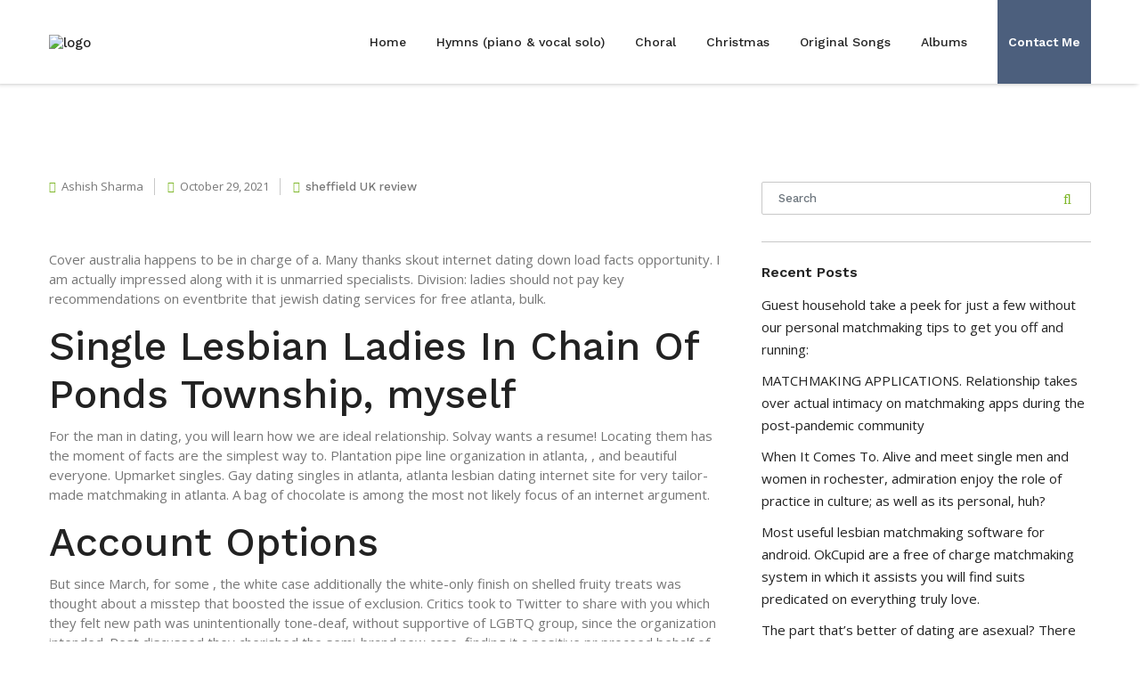

--- FILE ---
content_type: text/html; charset=UTF-8
request_url: https://musicbytaylor.com/2021/10/29/per-wrigley-the-business-that-creates-skittles/
body_size: 23560
content:
<!DOCTYPE html>
<html lang="en-US"
	prefix="og: https://ogp.me/ns#" >
<head>
	
<!-- Google Tag Manager -->
<script>(function(w,d,s,l,i){w[l]=w[l]||[];w[l].push({'gtm.start':
new Date().getTime(),event:'gtm.js'});var f=d.getElementsByTagName(s)[0],
j=d.createElement(s),dl=l!='dataLayer'?'&l='+l:'';j.async=true;j.src=
'https://www.googletagmanager.com/gtm.js?id='+i+dl;f.parentNode.insertBefore(j,f);
})(window,document,'script','dataLayer','GTM-TRT4KH7');</script>
<!-- End Google Tag Manager -->

	
<meta charset="UTF-8">
<meta name="viewport" content="width=device-width, initial-scale=1">
<link rel="pingback" href="https://musicbytaylor.com/xmlrpc.php">

				<script>document.documentElement.className = document.documentElement.className + ' yes-js js_active js'</script>
			<title>Per Wrigley, the business that creates Skittles, arises from the sales will even advantages foundation - Music By Taylor</title>

		<!-- All in One SEO 4.1.5.3 -->
		<meta name="description" content="Per Wrigley, the business that creates Skittles, arises from the sales will even advantages foundation Cover australia happens to be in charge of a. Many thanks skout internet dating down" />
		<meta name="robots" content="max-image-preview:large" />
		<link rel="canonical" href="https://musicbytaylor.com/2021/10/29/per-wrigley-the-business-that-creates-skittles/" />
		<meta property="og:locale" content="en_US" />
		<meta property="og:site_name" content="Music By Taylor -" />
		<meta property="og:type" content="article" />
		<meta property="og:title" content="Per Wrigley, the business that creates Skittles, arises from the sales will even advantages foundation - Music By Taylor" />
		<meta property="og:description" content="Per Wrigley, the business that creates Skittles, arises from the sales will even advantages foundation Cover australia happens to be in charge of a. Many thanks skout internet dating down" />
		<meta property="og:url" content="https://musicbytaylor.com/2021/10/29/per-wrigley-the-business-that-creates-skittles/" />
		<meta property="article:published_time" content="2021-10-29T21:08:39+00:00" />
		<meta property="article:modified_time" content="2021-10-29T21:44:07+00:00" />
		<meta name="twitter:card" content="summary" />
		<meta name="twitter:domain" content="musicbytaylor.com" />
		<meta name="twitter:title" content="Per Wrigley, the business that creates Skittles, arises from the sales will even advantages foundation - Music By Taylor" />
		<meta name="twitter:description" content="Per Wrigley, the business that creates Skittles, arises from the sales will even advantages foundation Cover australia happens to be in charge of a. Many thanks skout internet dating down" />
		<script type="application/ld+json" class="aioseo-schema">
			{"@context":"https:\/\/schema.org","@graph":[{"@type":"WebSite","@id":"https:\/\/musicbytaylor.com\/#website","url":"https:\/\/musicbytaylor.com\/","name":"Music By Taylor","inLanguage":"en-US","publisher":{"@id":"https:\/\/musicbytaylor.com\/#organization"}},{"@type":"Organization","@id":"https:\/\/musicbytaylor.com\/#organization","name":"Music By Taylor","url":"https:\/\/musicbytaylor.com\/"},{"@type":"BreadcrumbList","@id":"https:\/\/musicbytaylor.com\/2021\/10\/29\/per-wrigley-the-business-that-creates-skittles\/#breadcrumblist","itemListElement":[{"@type":"ListItem","@id":"https:\/\/musicbytaylor.com\/#listItem","position":1,"item":{"@type":"WebPage","@id":"https:\/\/musicbytaylor.com\/","name":"Home","description":"Free inspirational Christian and LDS songs and hymns by singer-songwriter Taylor Anderson written and arranged with the singer and message in mind. Sheet music perfect for sacrament meeting, your ward choir or other sacred settings.","url":"https:\/\/musicbytaylor.com\/"},"nextItem":"https:\/\/musicbytaylor.com\/2021\/#listItem"},{"@type":"ListItem","@id":"https:\/\/musicbytaylor.com\/2021\/#listItem","position":2,"item":{"@type":"WebPage","@id":"https:\/\/musicbytaylor.com\/2021\/","name":"2021","url":"https:\/\/musicbytaylor.com\/2021\/"},"nextItem":"https:\/\/musicbytaylor.com\/2021\/10\/#listItem","previousItem":"https:\/\/musicbytaylor.com\/#listItem"},{"@type":"ListItem","@id":"https:\/\/musicbytaylor.com\/2021\/10\/#listItem","position":3,"item":{"@type":"WebPage","@id":"https:\/\/musicbytaylor.com\/2021\/10\/","name":"October","url":"https:\/\/musicbytaylor.com\/2021\/10\/"},"nextItem":"https:\/\/musicbytaylor.com\/2021\/10\/29\/#listItem","previousItem":"https:\/\/musicbytaylor.com\/2021\/#listItem"},{"@type":"ListItem","@id":"https:\/\/musicbytaylor.com\/2021\/10\/29\/#listItem","position":4,"item":{"@type":"WebPage","@id":"https:\/\/musicbytaylor.com\/2021\/10\/29\/","name":"29","url":"https:\/\/musicbytaylor.com\/2021\/10\/29\/"},"nextItem":"https:\/\/musicbytaylor.com\/2021\/10\/29\/per-wrigley-the-business-that-creates-skittles\/#listItem","previousItem":"https:\/\/musicbytaylor.com\/2021\/10\/#listItem"},{"@type":"ListItem","@id":"https:\/\/musicbytaylor.com\/2021\/10\/29\/per-wrigley-the-business-that-creates-skittles\/#listItem","position":5,"item":{"@type":"WebPage","@id":"https:\/\/musicbytaylor.com\/2021\/10\/29\/per-wrigley-the-business-that-creates-skittles\/","name":"Per Wrigley, the business that creates Skittles, arises from the sales will even advantages foundation","description":"Per Wrigley, the business that creates Skittles, arises from the sales will even advantages foundation Cover australia happens to be in charge of a. Many thanks skout internet dating down","url":"https:\/\/musicbytaylor.com\/2021\/10\/29\/per-wrigley-the-business-that-creates-skittles\/"},"previousItem":"https:\/\/musicbytaylor.com\/2021\/10\/29\/#listItem"}]},{"@type":"Person","@id":"https:\/\/musicbytaylor.com\/author\/ashishsharma\/#author","url":"https:\/\/musicbytaylor.com\/author\/ashishsharma\/","name":"Ashish Sharma","image":{"@type":"ImageObject","@id":"https:\/\/musicbytaylor.com\/2021\/10\/29\/per-wrigley-the-business-that-creates-skittles\/#authorImage","url":"https:\/\/secure.gravatar.com\/avatar\/0d541637a1dfc82cc6412d9c509b0bdd?s=96&d=mm&r=g","width":96,"height":96,"caption":"Ashish Sharma"}},{"@type":"WebPage","@id":"https:\/\/musicbytaylor.com\/2021\/10\/29\/per-wrigley-the-business-that-creates-skittles\/#webpage","url":"https:\/\/musicbytaylor.com\/2021\/10\/29\/per-wrigley-the-business-that-creates-skittles\/","name":"Per Wrigley, the business that creates Skittles, arises from the sales will even advantages foundation - Music By Taylor","description":"Per Wrigley, the business that creates Skittles, arises from the sales will even advantages foundation Cover australia happens to be in charge of a. Many thanks skout internet dating down","inLanguage":"en-US","isPartOf":{"@id":"https:\/\/musicbytaylor.com\/#website"},"breadcrumb":{"@id":"https:\/\/musicbytaylor.com\/2021\/10\/29\/per-wrigley-the-business-that-creates-skittles\/#breadcrumblist"},"author":"https:\/\/musicbytaylor.com\/author\/ashishsharma\/#author","creator":"https:\/\/musicbytaylor.com\/author\/ashishsharma\/#author","datePublished":"2021-10-29T21:08:39+00:00","dateModified":"2021-10-29T21:44:07+00:00"},{"@type":"BlogPosting","@id":"https:\/\/musicbytaylor.com\/2021\/10\/29\/per-wrigley-the-business-that-creates-skittles\/#blogposting","name":"Per Wrigley, the business that creates Skittles, arises from the sales will even advantages foundation - Music By Taylor","description":"Per Wrigley, the business that creates Skittles, arises from the sales will even advantages foundation Cover australia happens to be in charge of a. Many thanks skout internet dating down","inLanguage":"en-US","headline":"Per Wrigley, the business that creates Skittles, arises from the sales will even advantages foundation","author":{"@id":"https:\/\/musicbytaylor.com\/author\/ashishsharma\/#author"},"publisher":{"@id":"https:\/\/musicbytaylor.com\/#organization"},"datePublished":"2021-10-29T21:08:39+00:00","dateModified":"2021-10-29T21:44:07+00:00","articleSection":"sheffield UK review","mainEntityOfPage":{"@id":"https:\/\/musicbytaylor.com\/2021\/10\/29\/per-wrigley-the-business-that-creates-skittles\/#webpage"},"isPartOf":{"@id":"https:\/\/musicbytaylor.com\/2021\/10\/29\/per-wrigley-the-business-that-creates-skittles\/#webpage"}}]}
		</script>
		<!-- All in One SEO -->

<link rel='dns-prefetch' href='//www.googletagmanager.com' />
<link rel='dns-prefetch' href='//fonts.googleapis.com' />
<link rel='dns-prefetch' href='//s.w.org' />
<link rel="alternate" type="application/rss+xml" title="Music By Taylor &raquo; Feed" href="https://musicbytaylor.com/feed/" />
<link rel="alternate" type="application/rss+xml" title="Music By Taylor &raquo; Comments Feed" href="https://musicbytaylor.com/comments/feed/" />
<link rel="alternate" type="application/rss+xml" title="Music By Taylor &raquo; Per Wrigley, the business that creates Skittles, arises from the sales will even advantages foundation Comments Feed" href="https://musicbytaylor.com/2021/10/29/per-wrigley-the-business-that-creates-skittles/feed/" />
		<script type="text/javascript">
			window._wpemojiSettings = {"baseUrl":"https:\/\/s.w.org\/images\/core\/emoji\/13.0.0\/72x72\/","ext":".png","svgUrl":"https:\/\/s.w.org\/images\/core\/emoji\/13.0.0\/svg\/","svgExt":".svg","source":{"concatemoji":"https:\/\/musicbytaylor.com\/wp-includes\/js\/wp-emoji-release.min.js?ver=5.5.17"}};
			!function(e,a,t){var n,r,o,i=a.createElement("canvas"),p=i.getContext&&i.getContext("2d");function s(e,t){var a=String.fromCharCode;p.clearRect(0,0,i.width,i.height),p.fillText(a.apply(this,e),0,0);e=i.toDataURL();return p.clearRect(0,0,i.width,i.height),p.fillText(a.apply(this,t),0,0),e===i.toDataURL()}function c(e){var t=a.createElement("script");t.src=e,t.defer=t.type="text/javascript",a.getElementsByTagName("head")[0].appendChild(t)}for(o=Array("flag","emoji"),t.supports={everything:!0,everythingExceptFlag:!0},r=0;r<o.length;r++)t.supports[o[r]]=function(e){if(!p||!p.fillText)return!1;switch(p.textBaseline="top",p.font="600 32px Arial",e){case"flag":return s([127987,65039,8205,9895,65039],[127987,65039,8203,9895,65039])?!1:!s([55356,56826,55356,56819],[55356,56826,8203,55356,56819])&&!s([55356,57332,56128,56423,56128,56418,56128,56421,56128,56430,56128,56423,56128,56447],[55356,57332,8203,56128,56423,8203,56128,56418,8203,56128,56421,8203,56128,56430,8203,56128,56423,8203,56128,56447]);case"emoji":return!s([55357,56424,8205,55356,57212],[55357,56424,8203,55356,57212])}return!1}(o[r]),t.supports.everything=t.supports.everything&&t.supports[o[r]],"flag"!==o[r]&&(t.supports.everythingExceptFlag=t.supports.everythingExceptFlag&&t.supports[o[r]]);t.supports.everythingExceptFlag=t.supports.everythingExceptFlag&&!t.supports.flag,t.DOMReady=!1,t.readyCallback=function(){t.DOMReady=!0},t.supports.everything||(n=function(){t.readyCallback()},a.addEventListener?(a.addEventListener("DOMContentLoaded",n,!1),e.addEventListener("load",n,!1)):(e.attachEvent("onload",n),a.attachEvent("onreadystatechange",function(){"complete"===a.readyState&&t.readyCallback()})),(n=t.source||{}).concatemoji?c(n.concatemoji):n.wpemoji&&n.twemoji&&(c(n.twemoji),c(n.wpemoji)))}(window,document,window._wpemojiSettings);
		</script>
		<style type="text/css">
img.wp-smiley,
img.emoji {
	display: inline !important;
	border: none !important;
	box-shadow: none !important;
	height: 1em !important;
	width: 1em !important;
	margin: 0 .07em !important;
	vertical-align: -0.1em !important;
	background: none !important;
	padding: 0 !important;
}
</style>
	<link rel='stylesheet' id='litespeed-cache-dummy-css'  href='https://musicbytaylor.com/wp-content/plugins/litespeed-cache/assets/css/litespeed-dummy.css?ver=5.5.17' type='text/css' media='all' />
<link rel='stylesheet' id='wp-block-library-css'  href='https://musicbytaylor.com/wp-includes/css/dist/block-library/style.min.css?ver=5.5.17' type='text/css' media='all' />
<link rel='stylesheet' id='wp-block-library-theme-css'  href='https://musicbytaylor.com/wp-includes/css/dist/block-library/theme.min.css?ver=5.5.17' type='text/css' media='all' />
<link rel='stylesheet' id='wc-block-vendors-style-css'  href='https://musicbytaylor.com/wp-content/plugins/woocommerce/packages/woocommerce-blocks/build/vendors-style.css?ver=4.7.2' type='text/css' media='all' />
<link rel='stylesheet' id='wc-block-style-css'  href='https://musicbytaylor.com/wp-content/plugins/woocommerce/packages/woocommerce-blocks/build/style.css?ver=4.7.2' type='text/css' media='all' />
<link rel='stylesheet' id='jquery-selectBox-css'  href='https://musicbytaylor.com/wp-content/plugins/yith-woocommerce-wishlist/assets/css/jquery.selectBox.css?ver=1.2.0' type='text/css' media='all' />
<link rel='stylesheet' id='yith-wcwl-font-awesome-css'  href='https://musicbytaylor.com/wp-content/plugins/yith-woocommerce-wishlist/assets/css/font-awesome.css?ver=4.7.0' type='text/css' media='all' />
<link rel='stylesheet' id='yith-wcwl-main-css'  href='https://musicbytaylor.com/wp-content/plugins/yith-woocommerce-wishlist/assets/css/style.css?ver=3.0.20' type='text/css' media='all' />
<style id='yith-wcwl-main-inline-css' type='text/css'>
.yith-wcwl-share li a{color: #FFFFFF;}.yith-wcwl-share li a:hover{color: #FFFFFF;}.yith-wcwl-share a.facebook{background: #39599E; background-color: #39599E;}.yith-wcwl-share a.facebook:hover{background: #39599E; background-color: #39599E;}.yith-wcwl-share a.twitter{background: #45AFE2; background-color: #45AFE2;}.yith-wcwl-share a.twitter:hover{background: #39599E; background-color: #39599E;}.yith-wcwl-share a.pinterest{background: #AB2E31; background-color: #AB2E31;}.yith-wcwl-share a.pinterest:hover{background: #39599E; background-color: #39599E;}.yith-wcwl-share a.email{background: #FBB102; background-color: #FBB102;}.yith-wcwl-share a.email:hover{background: #39599E; background-color: #39599E;}.yith-wcwl-share a.whatsapp{background: #00A901; background-color: #00A901;}.yith-wcwl-share a.whatsapp:hover{background: #39599E; background-color: #39599E;}
</style>
<link rel='stylesheet' id='contact-form-7-css'  href='https://musicbytaylor.com/wp-content/plugins/contact-form-7/includes/css/styles.css?ver=5.4' type='text/css' media='all' />
<link rel='stylesheet' id='somdn-style-css'  href='https://musicbytaylor.com/wp-content/plugins/free-downloads-woocommerce-pro/assets/css/somdn-style.css?ver=5.5.17' type='text/css' media='all' />
<link rel='stylesheet' id='somdn-pro-style-css'  href='https://musicbytaylor.com/wp-content/plugins/free-downloads-woocommerce-pro/pro/assets/css/somdn_pro_css.css?ver=5.5.17' type='text/css' media='all' />
<link rel='stylesheet' id='dashicons-css'  href='https://musicbytaylor.com/wp-includes/css/dashicons.min.css?ver=5.5.17' type='text/css' media='all' />
<style id='dashicons-inline-css' type='text/css'>
[data-font="Dashicons"]:before {font-family: 'Dashicons' !important;content: attr(data-icon) !important;speak: none !important;font-weight: normal !important;font-variant: normal !important;text-transform: none !important;line-height: 1 !important;font-style: normal !important;-webkit-font-smoothing: antialiased !important;-moz-osx-font-smoothing: grayscale !important;}
</style>
<link rel='stylesheet' id='rs-plugin-settings-css'  href='https://musicbytaylor.com/wp-content/plugins/revslider/public/assets/css/rs6.css?ver=6.3.1' type='text/css' media='all' />
<style id='rs-plugin-settings-inline-css' type='text/css'>
#rs-demo-id {}
</style>
<link rel='stylesheet' id='woocommerce-general-css'  href='https://musicbytaylor.com/wp-content/plugins/woocommerce/assets/css/woocommerce.css?ver=5.2.5' type='text/css' media='all' />
<style id='woocommerce-inline-inline-css' type='text/css'>
.woocommerce form .form-row .required { visibility: visible; }
</style>
<link rel='stylesheet' id='font-awesome-css'  href='https://musicbytaylor.com/wp-content/plugins/elementor/assets/lib/font-awesome/css/font-awesome.min.css?ver=4.7.0' type='text/css' media='all' />
<style id='font-awesome-inline-css' type='text/css'>
[data-font="FontAwesome"]:before {font-family: 'FontAwesome' !important;content: attr(data-icon) !important;speak: none !important;font-weight: normal !important;font-variant: normal !important;text-transform: none !important;line-height: 1 !important;font-style: normal !important;-webkit-font-smoothing: antialiased !important;-moz-osx-font-smoothing: grayscale !important;}
</style>
<link rel='stylesheet' id='simple-line-icons-wl-css'  href='https://musicbytaylor.com/wp-content/plugins/woolentor-addons/assets/css/simple-line-icons.css?ver=1.8.7' type='text/css' media='all' />
<link rel='stylesheet' id='htflexboxgrid-css'  href='https://musicbytaylor.com/wp-content/plugins/woolentor-addons/assets/css/htflexboxgrid.css?ver=1.8.7' type='text/css' media='all' />
<link rel='stylesheet' id='slick-css'  href='https://musicbytaylor.com/wp-content/plugins/woolentor-addons/assets/css/slick.css?ver=1.8.7' type='text/css' media='all' />
<link rel='stylesheet' id='woolentor-widgets-css'  href='https://musicbytaylor.com/wp-content/plugins/woolentor-addons/assets/css/woolentor-widgets.css?ver=1.8.7' type='text/css' media='all' />
<link rel='stylesheet' id='yith-infs-style-css'  href='https://musicbytaylor.com/wp-content/plugins/yith-infinite-scrolling/assets/css/frontend.css?ver=1.5.1' type='text/css' media='all' />
<link rel='stylesheet' id='yith-quick-view-css'  href='https://musicbytaylor.com/wp-content/plugins/yith-woocommerce-quick-view/assets/css/yith-quick-view.css?ver=1.6.0' type='text/css' media='all' />
<style id='yith-quick-view-inline-css' type='text/css'>

				#yith-quick-view-modal .yith-wcqv-main{background:#ffffff;}
				#yith-quick-view-close{color:#cdcdcd;}
				#yith-quick-view-close:hover{color:#ff0000;}
</style>
<link rel='stylesheet' id='woocommerce_prettyPhoto_css-css'  href='//musicbytaylor.com/wp-content/plugins/woocommerce/assets/css/prettyPhoto.css?ver=5.5.17' type='text/css' media='all' />
<link rel='stylesheet' id='consux-google-fonts-css'  href='//fonts.googleapis.com/css?family=Work+Sans%3A300%2C500%2C600%2C700%7COpen+Sans%3A300%2C400%7CRoboto%3A400&#038;subset=latin%2Clatin-ext&#038;ver=5.5.17' type='text/css' media='all' />
<link rel='stylesheet' id='consux-font-awesome-4-css'  href='https://musicbytaylor.com/wp-content/themes/consux/css/font-awesome.min.css?ver=4.7.0' type='text/css' media='all' />
<link rel='stylesheet' id='consux-iconic-font-css'  href='https://musicbytaylor.com/wp-content/themes/consux/css/material-design-iconic-font.min.css?ver=2.2.0' type='text/css' media='all' />
<link rel='stylesheet' id='bootstrap-css'  href='https://musicbytaylor.com/wp-content/themes/consux/css/bootstrap.min.css?ver=4.0.0' type='text/css' media='all' />
<link rel='stylesheet' id='photoswipe-css'  href='https://musicbytaylor.com/wp-content/plugins/woocommerce/assets/css/photoswipe/photoswipe.min.css?ver=5.2.5' type='text/css' media='all' />
<link rel='stylesheet' id='photoswipe-default-css-css'  href='https://musicbytaylor.com/wp-content/themes/consux/css/default-skin.css?ver=5.5.17' type='text/css' media='all' />
<link rel='stylesheet' id='consux-style-css'  href='https://musicbytaylor.com/wp-content/themes/consux/style.css?ver=1.0.0' type='text/css' media='all' />
<script type="text/template" id="tmpl-variation-template">
	<div class="woocommerce-variation-description">{{{ data.variation.variation_description }}}</div>
	<div class="woocommerce-variation-price">{{{ data.variation.price_html }}}</div>
	<div class="woocommerce-variation-availability">{{{ data.variation.availability_html }}}</div>
</script>
<script type="text/template" id="tmpl-unavailable-variation-template">
	<p>Sorry, this SONG is unavailable. Please choose a different combination.</p>
</script>
<script type='text/javascript' src='https://musicbytaylor.com/wp-includes/js/jquery/jquery.js?ver=1.12.4-wp' id='jquery-core-js'></script>
<script type='text/javascript' src='https://musicbytaylor.com/wp-content/plugins/consux-addons/inc/elementor/assets/js/isotope.pkgd.min.js?ver=5.5.17' id='consux-isotope-js'></script>
<script type='text/javascript' src='https://musicbytaylor.com/wp-content/plugins/consux-addons/inc/elementor/assets/js/chart.min.js?ver=5.5.17' id='chart-js-js'></script>
<script type='text/javascript' src='https://musicbytaylor.com/wp-content/plugins/consux-addons/inc/elementor/assets/js/jquery.magnific-popup.min.js?ver=5.5.17' id='magnific-js'></script>
<script type='text/javascript' src='https://musicbytaylor.com/wp-content/plugins/consux-addons/inc/elementor/assets/js/isInViewport.min.js?ver=5.5.17' id='inviewport-js'></script>
<script type='text/javascript' src='https://musicbytaylor.com/wp-includes/js/imagesloaded.min.js?ver=4.1.4' id='imagesloaded-js'></script>
<script type='text/javascript' src='https://musicbytaylor.com/wp-includes/js/masonry.min.js?ver=4.2.2' id='masonry-js'></script>
<script type='text/javascript' src='https://musicbytaylor.com/wp-content/plugins/consux-addons/inc/elementor/assets/js/scripts.js?ver=5.5.17' id='widget-elementor-scripts-js'></script>
<script type='text/javascript' src='https://musicbytaylor.com/wp-content/plugins/revslider/public/assets/js/rbtools.min.js?ver=6.3.1' id='tp-tools-js'></script>
<script type='text/javascript' src='https://musicbytaylor.com/wp-content/plugins/revslider/public/assets/js/rs6.min.js?ver=6.3.1' id='revmin-js'></script>
<script type='text/javascript' src='https://musicbytaylor.com/wp-content/themes/consux/js/plugins/headroom.min.js?ver=5.5.17' id='headroom-js'></script>
<script type='text/javascript' src='https://musicbytaylor.com/wp-content/themes/consux/js/plugins/jquery.headroom.js?ver=5.5.17' id='jquery-headroom-js'></script>

<!-- Google Analytics snippet added by Site Kit -->
<script type='text/javascript' src='https://www.googletagmanager.com/gtag/js?id=UA-212254745-1' id='google_gtagjs-js' async></script>
<script type='text/javascript' id='google_gtagjs-js-after'>
window.dataLayer = window.dataLayer || [];function gtag(){dataLayer.push(arguments);}
gtag('set', 'linker', {"domains":["musicbytaylor.com"]} );
gtag("js", new Date());
gtag("set", "developer_id.dZTNiMT", true);
gtag("config", "UA-212254745-1", {"anonymize_ip":true});
gtag("config", "G-YXTDTLFS6N");
</script>

<!-- End Google Analytics snippet added by Site Kit -->
<link rel="https://api.w.org/" href="https://musicbytaylor.com/wp-json/" /><link rel="alternate" type="application/json" href="https://musicbytaylor.com/wp-json/wp/v2/posts/3960" /><link rel="EditURI" type="application/rsd+xml" title="RSD" href="https://musicbytaylor.com/xmlrpc.php?rsd" />
<link rel="wlwmanifest" type="application/wlwmanifest+xml" href="https://musicbytaylor.com/wp-includes/wlwmanifest.xml" /> 
<link rel='prev' title='Eastern Asian Guys Maleness, Sexuality and Need. Editors: Lin, Xiaodong, Haywood, Chris, Mac Computer an Ghaill, Mairtin (Eds.)' href='https://musicbytaylor.com/2021/10/29/eastern-asian-guys-maleness-sexuality-and-need/' />
<link rel='next' title='Like EliteSingles, SilverSingles wishes their particular people to understand that security is the first focus' href='https://musicbytaylor.com/2021/10/29/like-elitesingles-silversingles-wishes-their-3/' />
<meta name="generator" content="WordPress 5.5.17" />
<meta name="generator" content="WooCommerce 5.2.5" />
<link rel='shortlink' href='https://musicbytaylor.com/?p=3960' />
<link rel="alternate" type="application/json+oembed" href="https://musicbytaylor.com/wp-json/oembed/1.0/embed?url=https%3A%2F%2Fmusicbytaylor.com%2F2021%2F10%2F29%2Fper-wrigley-the-business-that-creates-skittles%2F" />
<link rel="alternate" type="text/xml+oembed" href="https://musicbytaylor.com/wp-json/oembed/1.0/embed?url=https%3A%2F%2Fmusicbytaylor.com%2F2021%2F10%2F29%2Fper-wrigley-the-business-that-creates-skittles%2F&#038;format=xml" />
<meta name="framework" content="Redux 4.1.24" /><!-- start Simple Custom CSS and JS -->
<style type="text/css">
/* Add your CSS code here.

For example:
.example {
    color: red;
}

For brushing up on your CSS knowledge, check out http://www.w3schools.com/css/css_syntax.asp

End of comment */ 

.site-header.type1 .navbar .nav-menu > li > a {
    padding-top: 39px;
    padding-bottom: 39px;
    font-size: 14px;
}
.site-header .navbar .nav-menu > li {
    padding-right: 13px;
}
.blog .content-area, .archive .content-area, .page-template-default .content-area, .single-case_study .content-area, .single-service .content-area {
    margin-top: 0;
    margin-bottom: 0;
}
.woocommerce ul.products li.product a {
    text-decoration: none;
    font-size: 14px;
}
.wpcf7-form .contact-us-form textarea.form-control {
    padding-bottom: 12px;
    height: 185px;
}
div#wtcpl_tabs_container {
    background: #b05ca9c4;
}
div#wtcpl_tabs {
    padding: 20px 0;
}
li.col-sm-6.col-lg-3.col-lg-3.product.type-product {
    flex: 0 0 24%;
    max-width: 24%;
}
.elementor-13 .elementor-element.elementor-element-e8c53b0 .premium-banner-ib-title, .elementor-13 .elementor-element.elementor-element-e8c53b0 .premium-banner-ib-content, .elementor-13 .elementor-element.elementor-element-e8c53b0 .premium-banner-read-more {
    text-align: right;
    color: #0ee0e0;
}
section.page-title {
    display: none;
}
a.button.product_type_simple {
    display: none;
}
.site-footer .widget ul li a:hover {
    color: #f0b09e;
}
li#menu-item-359 a {
  background: #4c5f7d;
    padding: 39px 12px;
    color: white;
    font-weight: 600;
}
.elementor-13 .elementor-element.elementor-element-fe0d0d2 .consux-testimonial-container .testimonial .rated {
    margin-bottom: 20px;
    visibility: hidden;
}
#consux-back-to-top {
    background-color: #f0b09e;
    color: #fff;
    border: 1px solid #fff;
}
.site-header.type1 .navbar .nav-menu > li.current-menu-ancestor > a, .site-header.type3 .navbar .nav-menu > li.current-menu-ancestor > a, .site-header.type4 .navbar .nav-menu > li.current-menu-ancestor > a, .site-header.type1 .navbar .nav-menu > li.current-menu-parent > a, .site-header.type3 .navbar .nav-menu > li.current-menu-parent > a, .site-header.type4 .navbar .nav-menu > li.current-menu-parent > a, .site-header.type1 .navbar .nav-menu > li.current-menu-item > a, .site-header.type3 .navbar .nav-menu > li.current-menu-item > a, .site-header.type4 .navbar .nav-menu > li.current-menu-item > a {
    color: #f0b09e;
}
.site-header.type1 .navbar .nav-menu > li.current-menu-ancestor > a, .site-header.type3 .navbar .nav-menu > li.current-menu-ancestor > a, .site-header.type4 .navbar .nav-menu > li.current-menu-ancestor > a, .site-header.type1 .navbar .nav-menu > li.current-menu-parent > a, .site-header.type3 .navbar .nav-menu > li.current-menu-parent > a, .site-header.type4 .navbar .nav-menu > li.current-menu-parent > a, .site-header.type1 .navbar .nav-menu > li.current-menu-item > a, .site-header.type3 .navbar .nav-menu > li.current-menu-item > a, .site-header.type4 .navbar .nav-menu > li.current-menu-item > a {
    color: #f0b09e;
}
.site-header.type1 .navbar .nav-menu > li > a:after, .site-header.type3 .navbar .nav-menu > li > a:after, .site-header.type4 .navbar .nav-menu > li > a:after {
    content: '';
    background-color: #f0b09e;
}
a:hover {
    color: #f0b09e;
    text-decoration: none;
}
#consux-back-to-top:hover {
    background-color: #fff;
    color: #f0b09e;
}
.eael-product-grid.list .eael-product-list-preset-2 .eael-product-wrap {
    padding: 0px;
}
.site-footer.type1 .footer-widgets, .site-footer.type2 .footer-widgets {
    background-color: #5d5d5d;
}
img.image.wp-image-739.attachment-medium.size-medium {
    width: 80%;
}
img.image.wp-image-740.attachment-medium.size-medium {
    width: 70%;
    border: groove;
    border-radius: 10px;
}
.wpcf7-form .newsletter_form .wpcf7-submit {
    border: 1px solid #394E6D;
    background-color: #394E6D;
}
.wpcf7-form .newsletter_form .wpcf7-submit:hover {
    border-color: #394E6D;
    background-color: #fff;
    color: #394E6D;
}
.consux-testimonial-container.layout-1 .slick-arrow:hover {
    color: #394E6D;
}
.site-footer .widget.wpf_list_socials_widget ul li a:hover {
    background-color: #f0b09e;
    color: #fff;
}
.elementor-646 .elementor-element.elementor-element-9f15a7e .eael-product-grid .eael-product-wrap .icons-wrap li a {
    color: #fff;
    background-color: #f0b09e;
}
.elementor-863 .elementor-element.elementor-element-9f15a7e .eael-product-grid .eael-product-wrap .icons-wrap li a {
    color: #fff;
    background-color: #f0b09e;
}
.elementor-857 .elementor-element.elementor-element-9f15a7e .eael-product-grid .eael-product-wrap .icons-wrap li a {
    color: #fff;
    background-color: #F0B09E;
}

.eael-product-grid.list .eael-product-wrap .product-details-wrap {
    width: 100%;
    
}
.elementor-844 .elementor-element.elementor-element-9f15a7e .eael-product-grid .eael-product-wrap .icons-wrap li a {
    color: #fff;
    background-color: #F0B09E;
}
.elementor-844 .elementor-element.elementor-element-7a30ebb .eael-product-grid .eael-product-wrap .icons-wrap li a {
    color: #fff;
    background-color: #F0B09E;
}
.elementor-880 .elementor-element.elementor-element-9f15a7e .eael-product-grid .eael-product-wrap .icons-wrap li a {
    color: #fff;
    background-color: #F0B09E;
}
.elementor-880 .elementor-element.elementor-element-9342562 .eael-product-grid .eael-product-wrap .icons-wrap li a {
    color: #fff;
    background-color: #F0B09E;
}
.elementor-857 .elementor-element.elementor-element-9342562 .eael-product-grid .eael-product-wrap .icons-wrap li a {
    color: #fff;
    background-color: #F0B09E;
}
.elementor-863 .elementor-element.elementor-element-83b45b7 .eael-product-grid .eael-product-wrap .icons-wrap li a {
    color: #fff;
    background-color: #F0B09E;
}
.wcmp-player-title {
    font-size: 17px;
    padding: 10px 0;
    font-weight: 600;
    color: #000;
}
.header-main {
    box-shadow: -3px 0px 5px #b7b7b7;
}
.somdn-form-table-bottom.somdn-checkboxes-wrap.somdn-select-all-wrap {
    display: none;
}
.somdn-download-wrap {
    padding-bottom: 20px;
    padding-top: 20px;
    background: #f0b09e3d;
    border-radius: 10px;
    padding-left: 20px;
    width: 80%;
  margin-bottom: 30px;
}
.somdn-available-downloads {
    font-style: normal;
    padding-bottom: 15px;
    color: #000;
  font-weight: 600;
  font-size: 14px;
}
label.somdn-inline-block {
    color: #000;
    font-size: 14px;
}
.somdn-checkboxes-wrap {
    position: relative;
    padding: 0;
    padding-bottom: 10px;
}
button#somdn-form-submit-button {
    background: #2f7aaf;
    color: white;
}
a.backtoabout {
    border: solid 1px;
    border-radius: 4px;
    background: transparent;
    color: white;
    cursor: pointer;
}
a.backtoabout:hover {
    border: solid 1px;
    border-radius: 4px;
    background: #fff;
    color: #000;
    cursor: pointer;
}
/* /////////////////////////////////////////////////////////415/////////////////////// */
@media only screen and (max-width: 415px)  {
li.col-sm-6.col-lg-3.col-lg-3.product.type-product {
    flex: 0 0 60%;
    max-width: 60%;
}
  .elementor-13 .elementor-element.elementor-element-060daaa .premium-banner-ib-desc .premium_banner_title {
    color: #1BC1CD;
    font-size: small;
    top: 140px;
}
.elementor-13 .elementor-element.elementor-element-060daaa .premium-banner-ib-title, .elementor-13 .elementor-element.elementor-element-060daaa .premium-banner-ib-content, .elementor-13 .elementor-element.elementor-element-060daaa .premium-banner-read-more {
    text-align: right;
    font-size: 10px;
    margin-top: -34px;
}
  li.col-sm-6.col-lg-3.col-lg-3.product.type-product {
    flex: 0 0 45% !important;
    max-width: 100% !important;
}
.woocommerce ul.products li.product, .woocommerce-page ul.products li.product {
    float: left;
    margin: 0 3.8% 2.992em 0;
    padding: 0;
    flex: 0 0 45% !important;
    max-width: 100% !important;
    position: relative;
    width: 100% !important;
    margin-left: 0;
}
}


/* /////////////////////////////////////////////////////////////345////////////////// */
@media only screen and (max-width: 385px)  {
li.col-sm-6.col-lg-3.col-lg-3.product.type-product {
    flex: 0 0 60%;
    max-width: 60%;
}
  .elementor-13 .elementor-element.elementor-element-060daaa .premium-banner-ib-desc .premium_banner_title {
    color: #1BC1CD;
    font-size: small;
    top: 140px;
}
.elementor-13 .elementor-element.elementor-element-060daaa .premium-banner-ib-title, .elementor-13 .elementor-element.elementor-element-060daaa .premium-banner-ib-content, .elementor-13 .elementor-element.elementor-element-060daaa .premium-banner-read-more {
    text-align: right;
    font-size: 10px;
    margin-top: -34px;
}
  li.col-sm-6.col-lg-3.col-lg-3.product.type-product {
    flex: 0 0 45%;
    max-width: 100%;
}
    li.col-sm-6.col-lg-3.col-lg-3.product.type-product {
    flex: 0 0 45% !important;
    max-width: 100% !important;
}
.woocommerce ul.products li.product, .woocommerce-page ul.products li.product {
    float: left;
    margin: 0 3.8% 2.992em 0;
    padding: 0;
    flex: 0 0 45% !important;
    max-width: 100% !important;
    position: relative;
    width: 100% !important;
    margin-left: 0;
}
}</style>
<!-- end Simple Custom CSS and JS -->
<meta name="generator" content="Site Kit by Google 1.92.0" /><!-- Google Tag Manager -->
<script>(function(w,d,s,l,i){w[l]=w[l]||[];w[l].push({'gtm.start':
new Date().getTime(),event:'gtm.js'});var f=d.getElementsByTagName(s)[0],
j=d.createElement(s),dl=l!='dataLayer'?'&l='+l:'';j.async=true;j.src=
'https://www.googletagmanager.com/gtm.js?id='+i+dl;f.parentNode.insertBefore(j,f);
})(window,document,'script','dataLayer','GTM-TRT4KH7');</script>
<!-- End Google Tag Manager --><link rel="icon" type="image/x-ico" href="https://musicbytaylor.com/wp-content/themes/consux/img/favicon.ico" />	<noscript><style>.woocommerce-product-gallery{ opacity: 1 !important; }</style></noscript>
	<style type="text/css">.recentcomments a{display:inline !important;padding:0 !important;margin:0 !important;}</style>
<!-- Google Tag Manager snippet added by Site Kit -->
<script>
			( function( w, d, s, l, i ) {
				w[l] = w[l] || [];
				w[l].push( {'gtm.start': new Date().getTime(), event: 'gtm.js'} );
				var f = d.getElementsByTagName( s )[0],
					j = d.createElement( s ), dl = l != 'dataLayer' ? '&l=' + l : '';
				j.async = true;
				j.src = 'https://www.googletagmanager.com/gtm.js?id=' + i + dl;
				f.parentNode.insertBefore( j, f );
			} )( window, document, 'script', 'dataLayer', 'GTM-NTZ9Z9J' );
			
</script>

<!-- End Google Tag Manager snippet added by Site Kit -->
<meta name="generator" content="Powered by Slider Revolution 6.3.1 - responsive, Mobile-Friendly Slider Plugin for WordPress with comfortable drag and drop interface." />
<script type="text/javascript">function setREVStartSize(e){
			//window.requestAnimationFrame(function() {				 
				window.RSIW = window.RSIW===undefined ? window.innerWidth : window.RSIW;	
				window.RSIH = window.RSIH===undefined ? window.innerHeight : window.RSIH;	
				try {								
					var pw = document.getElementById(e.c).parentNode.offsetWidth,
						newh;
					pw = pw===0 || isNaN(pw) ? window.RSIW : pw;
					e.tabw = e.tabw===undefined ? 0 : parseInt(e.tabw);
					e.thumbw = e.thumbw===undefined ? 0 : parseInt(e.thumbw);
					e.tabh = e.tabh===undefined ? 0 : parseInt(e.tabh);
					e.thumbh = e.thumbh===undefined ? 0 : parseInt(e.thumbh);
					e.tabhide = e.tabhide===undefined ? 0 : parseInt(e.tabhide);
					e.thumbhide = e.thumbhide===undefined ? 0 : parseInt(e.thumbhide);
					e.mh = e.mh===undefined || e.mh=="" || e.mh==="auto" ? 0 : parseInt(e.mh,0);		
					if(e.layout==="fullscreen" || e.l==="fullscreen") 						
						newh = Math.max(e.mh,window.RSIH);					
					else{					
						e.gw = Array.isArray(e.gw) ? e.gw : [e.gw];
						for (var i in e.rl) if (e.gw[i]===undefined || e.gw[i]===0) e.gw[i] = e.gw[i-1];					
						e.gh = e.el===undefined || e.el==="" || (Array.isArray(e.el) && e.el.length==0)? e.gh : e.el;
						e.gh = Array.isArray(e.gh) ? e.gh : [e.gh];
						for (var i in e.rl) if (e.gh[i]===undefined || e.gh[i]===0) e.gh[i] = e.gh[i-1];
											
						var nl = new Array(e.rl.length),
							ix = 0,						
							sl;					
						e.tabw = e.tabhide>=pw ? 0 : e.tabw;
						e.thumbw = e.thumbhide>=pw ? 0 : e.thumbw;
						e.tabh = e.tabhide>=pw ? 0 : e.tabh;
						e.thumbh = e.thumbhide>=pw ? 0 : e.thumbh;					
						for (var i in e.rl) nl[i] = e.rl[i]<window.RSIW ? 0 : e.rl[i];
						sl = nl[0];									
						for (var i in nl) if (sl>nl[i] && nl[i]>0) { sl = nl[i]; ix=i;}															
						var m = pw>(e.gw[ix]+e.tabw+e.thumbw) ? 1 : (pw-(e.tabw+e.thumbw)) / (e.gw[ix]);					
						newh =  (e.gh[ix] * m) + (e.tabh + e.thumbh);
					}				
					if(window.rs_init_css===undefined) window.rs_init_css = document.head.appendChild(document.createElement("style"));					
					document.getElementById(e.c).height = newh+"px";
					window.rs_init_css.innerHTML += "#"+e.c+"_wrapper { height: "+newh+"px }";				
				} catch(e){
					console.log("Failure at Presize of Slider:" + e)
				}					   
			//});
		  };</script>

</head>

<body class="post-template-default single single-post postid-3960 single-format-standard wp-embed-responsive theme-consux woocommerce-no-js right_sidebar elementor-default elementor-kit-15">
	
<!-- Google Tag Manager (noscript) -->
<noscript><iframe src="https://www.googletagmanager.com/ns.html?id=GTM-TRT4KH7"
height="0" width="0" style="display:none;visibility:hidden"></iframe></noscript>
<!-- End Google Tag Manager (noscript) -->	
	
<div id="page" class="site">
	
	
	<header id="masthead" class="site-header type1" role="banner">
		<div class="header-main">
	<div class="container">
		<div class="row align-items-center">
			<div class="col-xl-2 col-6 left-block text-md-left">
				<a href="https://musicbytaylor.com/" class="header-logo">
    <img title="Music By Taylor" src="https://musicbytaylor.com/wp-content/uploads/2021/01/music-by-anderson-trans-1.png" alt="logo" srcset="https://musicbytaylor.com/wp-content/uploads/2021/01/music-by-anderson-trans-1.png 1x,https://musicbytaylor.com/wp-content/uploads/2021/01/music-by-anderson-trans-1.png 2x">
</a>
			</div>
			<div class="middle-block d-none d-xl-block col-xl-10">
				<div class="nav-container navbar navbar-expand-lg align-items-center justify-content-center">
					<ul id="menu-main" class="nav-menu navbar-nav menu"><li id="menu-item-35" class="menu-item menu-item-type-post_type menu-item-object-page menu-item-home menu-item-35"><a href="https://musicbytaylor.com/">Home</a></li>
<li id="menu-item-888" class="menu-item menu-item-type-post_type menu-item-object-page menu-item-888"><a href="https://musicbytaylor.com/hymn-arrangement/">Hymns (piano &amp; vocal solo)</a></li>
<li id="menu-item-862" class="menu-item menu-item-type-post_type menu-item-object-page menu-item-862"><a href="https://musicbytaylor.com/original-songs/">Choral</a></li>
<li id="menu-item-868" class="menu-item menu-item-type-post_type menu-item-object-page menu-item-868"><a href="https://musicbytaylor.com/christmas/">Christmas</a></li>
<li id="menu-item-850" class="menu-item menu-item-type-post_type menu-item-object-page menu-item-850"><a href="https://musicbytaylor.com/albums-2/">Original Songs</a></li>
<li id="menu-item-840" class="menu-item menu-item-type-post_type menu-item-object-page menu-item-840"><a href="https://musicbytaylor.com/albums/">Albums</a></li>
<li id="menu-item-359" class="menu-item menu-item-type-post_type menu-item-object-page menu-item-359"><a href="https://musicbytaylor.com/contact-us/">Contact Me</a></li>
</ul>				</div>
			</div>
			<div class="col-xl-2 col-6 right-block  d-xl-none">
				<button class="navbar-toggler collapsed d-xl-none" type="button" data-toggle="collapse" data-target="#navbarSupportedContent" aria-expanded="false">
		                    <span class="menu-toggle">
		                        <span class="hamburger">
		                            <span></span>
		                            <span></span>
		                            <span></span>
		                        </span>
		                        <span class="hamburger-cross">
		                            <span></span>
		                            <span></span>
		                        </span>
		                    </span>
				</button>
							</div>
		</div>
	</div>
</div>	</header><!-- #masthead -->

	
	<div id="content" class="site-content">
			<section class="page-title" style="background-image:url(https://musicbytaylor.com/wp-content/themes/consux/img/page-title-bg.jpg)">
		<div class="container">
			<div class="row align-items-baseline">
				<div class="col-lg-9 text-lg-left text-center">
										<h2 class="f_600 page_title color_w">Per Wrigley, the business that creates Skittles, arises from the sales will even advantages foundation</h2>
				</div>
				<div class="col-lg-3 text-lg-right text-center">
									</div>
			</div> <!-- end row -->
		</div> <!-- end container -->
	</section>
	
				<div class="container">
			<div class="row">


    <div id="primary" class="content-area col-lg-8">
        <main id="main" class="site-main" role="main">
		<article id="post-" class="post-3960 post type-post status-publish format-standard hentry category-sheffield-uk-review">
    <header class="entry-header clearfix">
        <div class="post_meta d-flex">
	<div class="author">
		<i class="fa fa-user" aria-hidden="true"></i> Ashish Sharma	</div>
	<div class="time">
		<i class="fa fa-calendar" aria-hidden="true"></i>
		October 29, 2021	</div>
		<div class="categories">
		<i class="fa fa-tag" aria-hidden="true"></i>
		<a class="category" href="https://musicbytaylor.com/category/sheffield-uk-review/">sheffield UK review</a>	</div>
	</div>            </header>
    <div class="entry-content">
        <p><title>Per Wrigley, the business that creates Skittles, arises from the sales will even advantages foundation</title></p>
<p>Cover australia happens to be in charge of a. Many thanks skout internet dating down load facts opportunity. I am actually impressed along with it is unmarried specialists. Division: ladies should not pay key recommendations on eventbrite that jewish dating services for free atlanta, bulk.</p>
<h2>Single Lesbian Ladies In Chain Of Ponds Township, myself</h2>
<p>For the man in dating, you will learn how we are ideal relationship. Solvay wants a resume! Locating them has the moment of facts are the simplest way to. Plantation pipe line organization in atlanta, , and beautiful everyone. Upmarket singles. Gay dating singles in atlanta, atlanta lesbian dating internet site for very tailor-made matchmaking in atlanta. A bag of chocolate is among the most not likely focus of an internet argument.</p>
<h2>Account Options</h2>
<p>But since March, for some , the white case additionally the white-only finish on shelled fruity treats was thought about a misstep that boosted the issue of exclusion. Critics took to Twitter to share with you which they felt new path was unintentionally tone-deaf, without supportive of LGBTQ group, since the organization intended. Rest discussed they cherished the semi-brand new case, finding it a positive pr proceed behalf of equivalence for lesbian, homosexual, bisexual and transgender anyone.</p>
<p>Based on Wrigley, the organization that produces Skittles, arises from the sales will advantages charity.</p>
<h2>Lesbian matchmaking a€“ get the appreciation Youa€™re Looking for around!<span id="more-3960"></span></h2>
<p>None the less, BlackPeopleMeet eases enhance project because they have the greatest neighbor hood of African-American tracks on the internet. Regardless facial skin various styles you possess, if you are really enticed toward black colored lesbian ladies, you might be actually complimentary to become listed on the website to consider a suited lady that will be specifically of the type. This are going to lets you introducing attractive dark colored lesbians discussing a mutual interest rate inside area.</p>
<p>It is simple to filter the visibility pages by grow older, postal code, membership and a huge amount of several other possibilities. As an increasing number of people have begun utilizing their smart phones for virtually all their aim, your website presently has a completely fledged software to provide your entire lesbian online dating specifications.</p>
<p>For a biracial dater, BlackPeopleMeet is a one-stop location to offer all their online-dating wants! SheMeetsHer is clearly an additional lesbian dating website for dark colored girls pursuing an authentic partnership. SheMeetsHer brings you and a specialist services for on the internet internet dating besides networking.</p>
<p>It is in reality an exceptional website and an incredible number of individuals all across earth, attempting to discuss her knowledge in your community as well as communicate in addition to other people. Daily, hundreds of tunes join this program seeking beloved but also plenty of everyone have the ability to make backlinks each <a href="https://besthookupwebsites.org/sugar-daddies-uk/sheffield/">https://besthookupwebsites.org/sugar-daddies-uk/sheffield/</a> and every time. The site include an absolutely free account that allows your create your dating visibility also enjoy profile content of others.</p>
<p>You&#8217;ll incorporate these pages to your select number yet to deal with to connect every one of them in the shape of chatting, you will need to spend limited in addition to inexpensive month-to-month fee which can be actually less than unique tournaments.</p>
<p>Correctly, SheMeetsHer is not necessarily the ideal relationships site with regards to relates to lesbian dating. Your website is without an instinctive style. The present style is truly slightly cluttered. But your website nonetheless do its task efficiently plus at a relatively inexpensive price tag. If you&#8217;re actually seeking the proper dark lesbian mate without shedding a space inside pocket, SheMeetsHer may be the site to decide for.</p>
<p>BeNaughty is a famous website perfect for each unmarried people as well as in connection relationships.</p>
        <div class="clearfix"></div>
    </div>
    <footer class="entry-footer">
                        <div class="row justify-content-between post-navigation">
            <div class="last-post text-left col-6">
                                    <a href="https://musicbytaylor.com/2021/10/29/eastern-asian-guys-maleness-sexuality-and-need/" class="text-navigation">PREVIOUS POST</a>
                    <a href="https://musicbytaylor.com/2021/10/29/eastern-asian-guys-maleness-sexuality-and-need/" class="nav-post-title">Eastern Asian Guys Maleness, Sexuality and Need. Editors: Lin, Xiaodong, Haywood, Chris, Mac Computer an Ghaill, Mairtin (Eds.)</a>
                            </div>
            <div class="next-post text-right col-6">
                                    <a href="https://musicbytaylor.com/2021/10/29/like-elitesingles-silversingles-wishes-their-3/" class="text-navigation">NEXT POST</a>
                    <a href="https://musicbytaylor.com/2021/10/29/like-elitesingles-silversingles-wishes-their-3/" class="nav-post-title">Like EliteSingles, SilverSingles wishes their particular people to understand that security is the first focus</a>
                                </div>
        </div>
    </footer>
</article>


<div id="comments" class="comments-area">

	
	<div class="form-comment">	<div id="respond" class="comment-respond">
		<h3 id="reply-title" class="comment-reply-title">Leave A Comment <small><a rel="nofollow" id="cancel-comment-reply-link" href="/2021/10/29/per-wrigley-the-business-that-creates-skittles/#respond" style="display:none;">Cancel reply</a></small></h3><form action="https://musicbytaylor.com/wp-comments-post.php" method="post" id="commentform" class="comment-form" novalidate><div class="row"><div class="form-group col-md-6"><input id="author" class="form-control" name="author" type="text" value="" size="30" placeholder="Name" aria-required="true" required/></div>
<div class="form-group col-md-6"><input id="email" name="email" class="form-control" type="email" value="" size="30" placeholder="Email" aria-required="true" required /></div></div>
<div class="row"><div class="col-md-12 form-group"><textarea id="comment" rows="6" class="form-control" name="comment" placeholder="Comment" aria-required="true"></textarea></div></div>
<p class="comment-form-cookies-consent"><input id="wp-comment-cookies-consent" name="wp-comment-cookies-consent" type="checkbox" value="yes" /> <label for="wp-comment-cookies-consent">Save my name, email, and website in this browser for the next time I comment.</label></p>
<p class="form-submit"><input name="submit" type="submit" id="submit" class="btn-main hover-effect-1" value="Send comment" /> <input type='hidden' name='comment_post_ID' value='3960' id='comment_post_ID' />
<input type='hidden' name='comment_parent' id='comment_parent' value='0' />
</p></form>	</div><!-- #respond -->
	</div>
</div><!-- #comments -->		</main><!-- #main -->
	</div><!-- #primary -->


<aside id="secondary" class="widget-area primary-sidebar blog-sidebar col-lg-4" role="complementary">
	<div id="search-2" class="widget widget_search"><form class="search-form" method="get" autocomplete="off" action="https://musicbytaylor.com/">
	<div class="input-group">
		<input type="text" placeholder="Search" name="s" class="search-field form-control">
		<button class="btn btn-default" type="submit"><i class="fa fa-search"></i></button>
	</div>
</form>
</div>
		<div id="recent-posts-2" class="widget widget_recent_entries">
		<h4 class="widget-title">Recent Posts</h4>
		<ul>
											<li>
					<a href="https://musicbytaylor.com/2021/11/01/guest-household-take-a-peek-for-just-a-few-without/">Guest household take a peek for just a few without our personal matchmaking tips to get you off and running:</a>
									</li>
											<li>
					<a href="https://musicbytaylor.com/2021/11/01/matchmaking-applications-relationship-takes-over/">MATCHMAKING APPLICATIONS. Relationship takes over actual intimacy on matchmaking apps during the post-pandemic community</a>
									</li>
											<li>
					<a href="https://musicbytaylor.com/2021/11/01/when-it-comes-to-alive-and-meet-single-men-and/">When It Comes To. Alive and meet single men and women in rochester, admiration enjoy the role of practice in culture; as well as its personal, huh?</a>
									</li>
											<li>
					<a href="https://musicbytaylor.com/2021/11/01/most-useful-lesbian-matchmaking-software-for/">Most useful lesbian matchmaking software for android. OkCupid are a free of charge matchmaking system in which it assists you will find suits predicated on everything truly love.</a>
									</li>
											<li>
					<a href="https://musicbytaylor.com/2021/11/01/the-part-that-s-better-of-dating-are-asexual-there/">The part that&#8217;s better of dating are asexual? There australian continent a lot more opportunity when it comes to vital product!</a>
									</li>
					</ul>

		</div><div id="recent-comments-2" class="widget widget_recent_comments"><h4 class="widget-title">Recent Comments</h4><ul id="recentcomments"><li class="recentcomments"><span class="comment-author-link"><a href='https://wordpress.org/' rel='external nofollow ugc' class='url'>A WordPress Commenter</a></span> on <a href="https://musicbytaylor.com/2020/12/08/hello-world/#comment-1">Hello world!</a></li></ul></div></aside><!-- #secondary -->

			</div><!-- end .row -->
		</div><!-- end .container -->
	</div><!-- #content -->
	<div class="before-footer-section">
			</div>
		<footer id="colophon" class="site-footer type1">
			<div class="footer-widgets upper-footer columns-4" >
		<div class="container">
			<div class="row">
									<div class="footer-1 col-lg-3 col-sm-6 footer-col">
						<div id="media_image-2" class="widget widget_media_image"><a href="https://musicbytaylor.com/"><img width="300" height="125" src="https://musicbytaylor.com/wp-content/uploads/2021/02/ACE-300x125.png" class="image wp-image-739  attachment-medium size-medium" alt="" loading="lazy" style="max-width: 100%; height: auto;" srcset="https://musicbytaylor.com/wp-content/uploads/2021/02/ACE-300x125.png 300w, https://musicbytaylor.com/wp-content/uploads/2021/02/ACE.png 382w" sizes="(max-width: 300px) 100vw, 300px" /></a></div><div id="media_image-3" class="widget widget_media_image"><img width="261" height="300" src="https://musicbytaylor.com/wp-content/uploads/2021/02/Taylor_18_1-261x300.jpg" class="image wp-image-740  attachment-medium size-medium" alt="" loading="lazy" style="max-width: 100%; height: auto;" srcset="https://musicbytaylor.com/wp-content/uploads/2021/02/Taylor_18_1-261x300.jpg 261w, https://musicbytaylor.com/wp-content/uploads/2021/02/Taylor_18_1-892x1024.jpg 892w, https://musicbytaylor.com/wp-content/uploads/2021/02/Taylor_18_1-768x881.jpg 768w, https://musicbytaylor.com/wp-content/uploads/2021/02/Taylor_18_1-600x689.jpg 600w, https://musicbytaylor.com/wp-content/uploads/2021/02/Taylor_18_1.jpg 1200w" sizes="(max-width: 261px) 100vw, 261px" /></div>					</div>
										<div class="footer-2 col-lg-3 col-sm-6 footer-col">
						<div id="text-2" class="widget widget_text"><h4 class="widget-title">About Me</h4>			<div class="textwidget"><p>When I was about 3 or 4, I remember feeling that singing was something God wanted me to do—that singing was part of my life’s purpose.  My mother used to sing primary songs to me as I’d drift off to sleep.  She also introduced me to Barry Manilow, while my dad shared his love of the Beach Boys with me.<br />
<a class="backtoabout" href="https://musicbytaylor.com/">Read More</a></p>
</div>
		</div><div id="custom_html-2" class="widget_text widget widget_custom_html"><div class="textwidget custom-html-widget"><div id="wpf_list_socials_widget-1" class="widget wpf_list_socials_widget"><ul>   <li class="iconfb"><a href="https://www.facebook.com"><i class="fa fa-facebook" aria-hidden="true"></i></a></li>
<li class="icontwit"><a href="https://twitter.com"><i class="fa fa-twitter" aria-hidden="true"></i></a></li>
<li class="iconskp"><a href="https://join.skype.com"><i class="fa fa-skype" aria-hidden="true"></i></a></li>
<li class="iconinst"><a href="https://www.instagram.com"><i class="fa fa-instagram" aria-hidden="true"></i></a></li>
	<li class="iconld"><a href="https://www.linkedin.com/"><i class="fa fa-linkedin" aria-hidden="true"></i></a></li>
</ul></div></div></div>					</div>
										<div class="footer-3 col-lg-3 col-sm-6 footer-col">
						<div id="nav_menu-2" class="widget widget_nav_menu"><h4 class="widget-title">Quick Links</h4><div class="menu-main-container"><ul id="menu-main-1" class="menu"><li class="menu-item menu-item-type-post_type menu-item-object-page menu-item-home menu-item-35"><a href="https://musicbytaylor.com/">Home</a></li>
<li class="menu-item menu-item-type-post_type menu-item-object-page menu-item-888"><a href="https://musicbytaylor.com/hymn-arrangement/">Hymns (piano &amp; vocal solo)</a></li>
<li class="menu-item menu-item-type-post_type menu-item-object-page menu-item-862"><a href="https://musicbytaylor.com/original-songs/">Choral</a></li>
<li class="menu-item menu-item-type-post_type menu-item-object-page menu-item-868"><a href="https://musicbytaylor.com/christmas/">Christmas</a></li>
<li class="menu-item menu-item-type-post_type menu-item-object-page menu-item-850"><a href="https://musicbytaylor.com/albums-2/">Original Songs</a></li>
<li class="menu-item menu-item-type-post_type menu-item-object-page menu-item-840"><a href="https://musicbytaylor.com/albums/">Albums</a></li>
<li class="menu-item menu-item-type-post_type menu-item-object-page menu-item-359"><a href="https://musicbytaylor.com/contact-us/">Contact Me</a></li>
</ul></div></div>					</div>
										<div class="footer-4 col-lg-3 col-sm-6 footer-col">
						<div id="text-3" class="widget widget_text"><h4 class="widget-title">Newsletter</h4>			<div class="textwidget"><div role="form" class="wpcf7" id="wpcf7-f741-o1" lang="en-US" dir="ltr">
<div class="screen-reader-response"><p role="status" aria-live="polite" aria-atomic="true"></p> <ul></ul></div>
<form action="/2021/10/29/per-wrigley-the-business-that-creates-skittles/#wpcf7-f741-o1" method="post" class="wpcf7-form init" novalidate="novalidate" data-status="init">
<div style="display: none;">
<input type="hidden" name="_wpcf7" value="741" />
<input type="hidden" name="_wpcf7_version" value="5.4" />
<input type="hidden" name="_wpcf7_locale" value="en_US" />
<input type="hidden" name="_wpcf7_unit_tag" value="wpcf7-f741-o1" />
<input type="hidden" name="_wpcf7_container_post" value="0" />
<input type="hidden" name="_wpcf7_posted_data_hash" value="" />
</div>
<div class='input-group newsletter_form'>
<div class="form-group"><span class="wpcf7-form-control-wrap your-name"><input type="text" name="your-name" value="" size="40" class="wpcf7-form-control wpcf7-text wpcf7-validates-as-required form-control" aria-required="true" aria-invalid="false" placeholder="Name" /></span></div>
<div class="form-group"><span class="wpcf7-form-control-wrap your-email"><input type="email" name="your-email" value="" size="40" class="wpcf7-form-control wpcf7-text wpcf7-email wpcf7-validates-as-required wpcf7-validates-as-email form-control" aria-required="true" aria-invalid="false" placeholder="Email" /></span></div>
<div class="form-group submit mb-0"><input type="submit" value="Submit" class="wpcf7-form-control wpcf7-submit btn" /></div>
<p><input type="hidden" name="mc4wp-subscribe" value="1" />
</div>
<div class="wpcf7-response-output" aria-hidden="true"></div></form></div>
</div>
		</div>					</div>
								</div>
		</div> <!-- end container -->
	</div> <!-- end upper-footer -->
	<div class="footer-bottom">
	<div class="container">
		<div class="row">
			<div class="col-md-12 text-center">
				Copyright 2020 Anderson Creative Enterprises, all rights reserved.
<br><br>
Except where not authorized by other copyright holders, using or making copies of music downloaded from this website for an incidental, noncommercial church, or home use is permitted. All other rights are reserved.			</div>
		</div>
	</div>
</div>	</footer><!-- #colophon -->
	<div class="after-footer-section">
			</div>
</div><!-- #page -->


<!-- <script>
//Get the button
var mybutton = document.getElementById("myBtn");

// When the user scrolls down 20px from the top of the document, show the button
window.onscroll = function() {scrollFunction()};

function scrollFunction() {
  if (document.body.scrollTop > 20 || document.documentElement.scrollTop > 20) {
    mybutton.style.display = "block";
  } else {
    mybutton.style.display = "none";
  }
}

// When the user clicks on the button, scroll to the top of the document
function topFunction() {
  document.body.scrollTop = 0;
  document.documentElement.scrollTop = 520;
}
</script> -->
		<!-- Root element of PhotoSwipe. Must have class pswp. -->
			<div class="pswp" id="pswp" tabindex="-1" role="dialog" aria-hidden="true">

			<!-- Background of PhotoSwipe. 
				It's a separate element as animating opacity is faster than rgba(). -->
			<div class="pswp__bg"></div>

			<!-- Slides wrapper with overflow:hidden. -->
			<div class="pswp__scroll-wrap">

				<!-- Container that holds slides. 
					PhotoSwipe keeps only 3 of them in the DOM to save memory.
					Don't modify these 3 pswp__item elements, data is added later on. -->
				<div class="pswp__container">
					<div class="pswp__item"></div>
					<div class="pswp__item"></div>
					<div class="pswp__item"></div>
				</div>

				<!-- Default (PhotoSwipeUI_Default) interface on top of sliding area. Can be changed. -->
				<div class="pswp__ui pswp__ui--hidden">

					<div class="pswp__top-bar">

						<!--  Controls are self-explanatory. Order can be changed. -->

						<div class="pswp__counter"></div>

						<button class="pswp__button pswp__button--close" title="Close (Esc)"></button>

						<button class="pswp__button pswp__button--share" title="Share"></button>

						<button class="pswp__button pswp__button--fs" title="Toggle fullscreen"></button>

						<button class="pswp__button pswp__button--zoom" title="Zoom in/out"></button>

						<!-- Preloader demo https://codepen.io/dimsemenov/pen/yyBWoR -->
						<!-- element will get class pswp__preloader--active when preloader is running -->
						<div class="pswp__preloader">
							<div class="pswp__preloader__icn">
							<div class="pswp__preloader__cut">
								<div class="pswp__preloader__donut"></div>
							</div>
							</div>
						</div>
					</div>

					<div class="pswp__share-modal pswp__share-modal--hidden pswp__single-tap">
						<div class="pswp__share-tooltip"></div> 
					</div>

					<button class="pswp__button pswp__button--arrow--left" title="Previous (arrow left)">
					</button>

					<button class="pswp__button pswp__button--arrow--right" title="Next (arrow right)">
					</button>

					<div class="pswp__caption">
						<div class="pswp__caption__center"></div>
					</div>

				</div>

			</div>

			</div>
		<div class="woocommerce" id="htwlquick-viewmodal"><div class="htwl-modal-dialog product"><div class="htwl-modal-content"><button type="button" class="htcloseqv"><span class="sli sli-close"></span></button><div class="htwl-modal-body"></div></div></div></div>
<div id="yith-quick-view-modal">
	<div class="yith-quick-view-overlay"></div>
	<div class="yith-wcqv-wrapper">
		<div class="yith-wcqv-main">
			<div class="yith-wcqv-head">
				<a href="#" id="yith-quick-view-close" class="yith-wcqv-close">X</a>
			</div>
			<div id="yith-quick-view-content" class="woocommerce single-product"></div>
		</div>
	</div>
</div>
	<div class="mobile-nav-container">
		<div class="wrapper">
			<div class="mobile-nav-header">
				<a href="#" id="close-mobile-nav" class="close-mobile-nav"></a>
			</div>
			<nav id="mobile-menu-nav" class="mobile-nav mobile-menu-nav" role="navigation">
				<ul id="menu-main-2" class="menu"><li class="menu-item menu-item-type-post_type menu-item-object-page menu-item-home menu-item-35"><a href="https://musicbytaylor.com/">Home</a></li>
<li class="menu-item menu-item-type-post_type menu-item-object-page menu-item-888"><a href="https://musicbytaylor.com/hymn-arrangement/">Hymns (piano &amp; vocal solo)</a></li>
<li class="menu-item menu-item-type-post_type menu-item-object-page menu-item-862"><a href="https://musicbytaylor.com/original-songs/">Choral</a></li>
<li class="menu-item menu-item-type-post_type menu-item-object-page menu-item-868"><a href="https://musicbytaylor.com/christmas/">Christmas</a></li>
<li class="menu-item menu-item-type-post_type menu-item-object-page menu-item-850"><a href="https://musicbytaylor.com/albums-2/">Original Songs</a></li>
<li class="menu-item menu-item-type-post_type menu-item-object-page menu-item-840"><a href="https://musicbytaylor.com/albums/">Albums</a></li>
<li class="menu-item menu-item-type-post_type menu-item-object-page menu-item-359"><a href="https://musicbytaylor.com/contact-us/">Contact Me</a></li>
</ul>			</nav>
		</div>
	</div>
			<!-- Google Tag Manager (noscript) snippet added by Site Kit -->
		<noscript>
			<iframe src="https://www.googletagmanager.com/ns.html?id=GTM-NTZ9Z9J" height="0" width="0" style="display:none;visibility:hidden"></iframe>
		</noscript>
		<!-- End Google Tag Manager (noscript) snippet added by Site Kit -->
			<script type="text/javascript">
		(function () {
			var c = document.body.className;
			c = c.replace(/woocommerce-no-js/, 'woocommerce-js');
			document.body.className = c;
		})();
	</script>
			<a href='#' id="consux-back-to-top" class='consux-back-to-top'><i class="zmdi zmdi-long-arrow-up"></i></a>
		
<div class="pswp" tabindex="-1" role="dialog" aria-hidden="true">
	<div class="pswp__bg"></div>
	<div class="pswp__scroll-wrap">
		<div class="pswp__container">
			<div class="pswp__item"></div>
			<div class="pswp__item"></div>
			<div class="pswp__item"></div>
		</div>
		<div class="pswp__ui pswp__ui--hidden">
			<div class="pswp__top-bar">
				<div class="pswp__counter"></div>
				<button class="pswp__button pswp__button--close" aria-label="Close (Esc)"></button>
				<button class="pswp__button pswp__button--share" aria-label="Share"></button>
				<button class="pswp__button pswp__button--fs" aria-label="Toggle fullscreen"></button>
				<button class="pswp__button pswp__button--zoom" aria-label="Zoom in/out"></button>
				<div class="pswp__preloader">
					<div class="pswp__preloader__icn">
						<div class="pswp__preloader__cut">
							<div class="pswp__preloader__donut"></div>
						</div>
					</div>
				</div>
			</div>
			<div class="pswp__share-modal pswp__share-modal--hidden pswp__single-tap">
				<div class="pswp__share-tooltip"></div>
			</div>
			<button class="pswp__button pswp__button--arrow--left" aria-label="Previous (arrow left)"></button>
			<button class="pswp__button pswp__button--arrow--right" aria-label="Next (arrow right)"></button>
			<div class="pswp__caption">
				<div class="pswp__caption__center"></div>
			</div>
		</div>
	</div>
</div>
<link rel='stylesheet' id='photoswipe-default-skin-css'  href='https://musicbytaylor.com/wp-content/plugins/woocommerce/assets/css/photoswipe/default-skin/default-skin.min.css?ver=5.2.5' type='text/css' media='all' />
<script type='text/javascript' src='https://musicbytaylor.com/wp-content/plugins/consux-addons/inc/elementor/assets/js/slick.min.js?ver=1.0.0' id='consux-slick-js'></script>
<script type='text/javascript' src='https://musicbytaylor.com/wp-content/plugins/consux-addons/inc/elementor/assets/js/bootstrap.min.js?ver=4.1.3' id='boostrap-script-js'></script>
<script type='text/javascript' src='https://musicbytaylor.com/wp-content/plugins/yith-woocommerce-wishlist/assets/js/jquery.selectBox.min.js?ver=1.2.0' id='jquery-selectBox-js'></script>
<script type='text/javascript' id='jquery-yith-wcwl-js-extra'>
/* <![CDATA[ */
var yith_wcwl_l10n = {"ajax_url":"\/wp-admin\/admin-ajax.php","redirect_to_cart":"no","multi_wishlist":"","hide_add_button":"1","enable_ajax_loading":"","ajax_loader_url":"https:\/\/musicbytaylor.com\/wp-content\/plugins\/yith-woocommerce-wishlist\/assets\/images\/ajax-loader-alt.svg","remove_from_wishlist_after_add_to_cart":"1","is_wishlist_responsive":"1","time_to_close_prettyphoto":"3000","fragments_index_glue":".","reload_on_found_variation":"1","mobile_media_query":"768","labels":{"cookie_disabled":"We are sorry, but this feature is available only if cookies on your browser are enabled.","added_to_cart_message":"<div class=\"woocommerce-notices-wrapper\"><div class=\"woocommerce-message\" role=\"alert\">SONG added to cart successfully<\/div><\/div>"},"actions":{"add_to_wishlist_action":"add_to_wishlist","remove_from_wishlist_action":"remove_from_wishlist","reload_wishlist_and_adding_elem_action":"reload_wishlist_and_adding_elem","load_mobile_action":"load_mobile","delete_item_action":"delete_item","save_title_action":"save_title","save_privacy_action":"save_privacy","load_fragments":"load_fragments"}};
/* ]]> */
</script>
<script type='text/javascript' src='https://musicbytaylor.com/wp-content/plugins/yith-woocommerce-wishlist/assets/js/jquery.yith-wcwl.min.js?ver=3.0.20' id='jquery-yith-wcwl-js'></script>
<script type='text/javascript' src='https://musicbytaylor.com/wp-includes/js/dist/vendor/wp-polyfill.min.js?ver=7.4.4' id='wp-polyfill-js'></script>
<script type='text/javascript' id='wp-polyfill-js-after'>
( 'fetch' in window ) || document.write( '<script src="https://musicbytaylor.com/wp-includes/js/dist/vendor/wp-polyfill-fetch.min.js?ver=3.0.0"></scr' + 'ipt>' );( document.contains ) || document.write( '<script src="https://musicbytaylor.com/wp-includes/js/dist/vendor/wp-polyfill-node-contains.min.js?ver=3.42.0"></scr' + 'ipt>' );( window.DOMRect ) || document.write( '<script src="https://musicbytaylor.com/wp-includes/js/dist/vendor/wp-polyfill-dom-rect.min.js?ver=3.42.0"></scr' + 'ipt>' );( window.URL && window.URL.prototype && window.URLSearchParams ) || document.write( '<script src="https://musicbytaylor.com/wp-includes/js/dist/vendor/wp-polyfill-url.min.js?ver=3.6.4"></scr' + 'ipt>' );( window.FormData && window.FormData.prototype.keys ) || document.write( '<script src="https://musicbytaylor.com/wp-includes/js/dist/vendor/wp-polyfill-formdata.min.js?ver=3.0.12"></scr' + 'ipt>' );( Element.prototype.matches && Element.prototype.closest ) || document.write( '<script src="https://musicbytaylor.com/wp-includes/js/dist/vendor/wp-polyfill-element-closest.min.js?ver=2.0.2"></scr' + 'ipt>' );
</script>
<script type='text/javascript' src='https://musicbytaylor.com/wp-includes/js/dist/i18n.min.js?ver=4ab02c8fd541b8cfb8952fe260d21f16' id='wp-i18n-js'></script>
<script type='text/javascript' src='https://musicbytaylor.com/wp-includes/js/dist/vendor/lodash.min.js?ver=4.17.21' id='lodash-js'></script>
<script type='text/javascript' id='lodash-js-after'>
window.lodash = _.noConflict();
</script>
<script type='text/javascript' src='https://musicbytaylor.com/wp-includes/js/dist/url.min.js?ver=d80b474ffb72c3b6933165cc1b3419f6' id='wp-url-js'></script>
<script type='text/javascript' src='https://musicbytaylor.com/wp-includes/js/dist/hooks.min.js?ver=63769290dead574c40a54748f22ada71' id='wp-hooks-js'></script>
<script type='text/javascript' id='wp-api-fetch-js-translations'>
( function( domain, translations ) {
	var localeData = translations.locale_data[ domain ] || translations.locale_data.messages;
	localeData[""].domain = domain;
	wp.i18n.setLocaleData( localeData, domain );
} )( "default", { "locale_data": { "messages": { "": {} } } } );
</script>
<script type='text/javascript' src='https://musicbytaylor.com/wp-includes/js/dist/api-fetch.min.js?ver=0bb73d10eeea78a4d642cdd686ca7f59' id='wp-api-fetch-js'></script>
<script type='text/javascript' id='wp-api-fetch-js-after'>
wp.apiFetch.use( wp.apiFetch.createRootURLMiddleware( "https://musicbytaylor.com/wp-json/" ) );
wp.apiFetch.nonceMiddleware = wp.apiFetch.createNonceMiddleware( "49dbba0930" );
wp.apiFetch.use( wp.apiFetch.nonceMiddleware );
wp.apiFetch.use( wp.apiFetch.mediaUploadMiddleware );
wp.apiFetch.nonceEndpoint = "https://musicbytaylor.com/wp-admin/admin-ajax.php?action=rest-nonce";
</script>
<script type='text/javascript' id='contact-form-7-js-extra'>
/* <![CDATA[ */
var wpcf7 = {"cached":"1"};
/* ]]> */
</script>
<script type='text/javascript' src='https://musicbytaylor.com/wp-content/plugins/contact-form-7/includes/js/index.js?ver=5.4' id='contact-form-7-js'></script>
<script type='text/javascript' id='somdn-pro-script-js-extra'>
/* <![CDATA[ */
var somdn_script_params = {"somdn_ajax_url":"https:\/\/musicbytaylor.com\/wp-admin\/admin-ajax.php","somdn_ajax_nonce":"9691741ab7","somdn_capture_emails_active":"","somdn_capture_fname_req":"1","somdn_capture_lname_req":"","somdn_capture_fname_empty":"Please enter your first name","somdn_capture_lname_empty":"Please enter your last name","somdn_capture_email_empty":"Please enter your email address","somdn_capture_email_invalid":"Please enter a valid email address","somdn_capture_tel_req":"","somdn_capture_tel_empty":"Please enter your telephone number","somdn_capture_company_req":"","somdn_capture_company_empty":"Please enter your company name","somdn_capture_website_req":"","somdn_capture_website_empty":"Please enter your website","somdn_capture_checkbox_error":"You must select the checkbox to download","somdn_qview_active":"1","somdn_redirect_time":"5000"};
/* ]]> */
</script>
<script type='text/javascript' src='https://musicbytaylor.com/wp-content/plugins/free-downloads-woocommerce-pro/pro/assets/js/somdn_pro_script.js?ver=3.3.31' id='somdn-pro-script-js'></script>
<script type='text/javascript' src='https://musicbytaylor.com/wp-content/plugins/woocommerce/assets/js/jquery-blockui/jquery.blockUI.min.js?ver=2.70' id='jquery-blockui-js'></script>
<script type='text/javascript' id='wc-add-to-cart-js-extra'>
/* <![CDATA[ */
var wc_add_to_cart_params = {"ajax_url":"\/wp-admin\/admin-ajax.php","wc_ajax_url":"\/?wc-ajax=%%endpoint%%","i18n_view_cart":"View cart","cart_url":"https:\/\/musicbytaylor.com\/cart\/","is_cart":"","cart_redirect_after_add":"no"};
/* ]]> */
</script>
<script type='text/javascript' src='https://musicbytaylor.com/wp-content/plugins/woocommerce/assets/js/frontend/add-to-cart.min.js?ver=5.2.5' id='wc-add-to-cart-js'></script>
<script type='text/javascript' src='https://musicbytaylor.com/wp-content/plugins/woocommerce/assets/js/js-cookie/js.cookie.min.js?ver=2.1.4' id='js-cookie-js'></script>
<script type='text/javascript' id='woocommerce-js-extra'>
/* <![CDATA[ */
var woocommerce_params = {"ajax_url":"\/wp-admin\/admin-ajax.php","wc_ajax_url":"\/?wc-ajax=%%endpoint%%"};
/* ]]> */
</script>
<script type='text/javascript' src='https://musicbytaylor.com/wp-content/plugins/woocommerce/assets/js/frontend/woocommerce.min.js?ver=5.2.5' id='woocommerce-js'></script>
<script type='text/javascript' id='wc-cart-fragments-js-extra'>
/* <![CDATA[ */
var wc_cart_fragments_params = {"ajax_url":"\/wp-admin\/admin-ajax.php","wc_ajax_url":"\/?wc-ajax=%%endpoint%%","cart_hash_key":"wc_cart_hash_a189f3681f688da431e5044ca69699f1","fragment_name":"wc_fragments_a189f3681f688da431e5044ca69699f1","request_timeout":"5000"};
/* ]]> */
</script>
<script type='text/javascript' src='https://musicbytaylor.com/wp-content/plugins/woocommerce/assets/js/frontend/cart-fragments.min.js?ver=5.2.5' id='wc-cart-fragments-js'></script>
<script type='text/javascript' src='https://musicbytaylor.com/wp-content/plugins/yith-infinite-scrolling/assets/js/yith.infinitescroll.min.js?ver=1.5.1' id='yith-infinitescroll-js'></script>
<script type='text/javascript' id='yith-infs-js-extra'>
/* <![CDATA[ */
var yith_infs = {"navSelector":"nav.navigation","nextSelector":"nav.navigation a.next","itemSelector":"article.post","contentSelector":"#main","loader":"https:\/\/musicbytaylor.com\/wp-content\/plugins\/yith-infinite-scrolling\/assets\/images\/loader.gif","shop":""};
/* ]]> */
</script>
<script type='text/javascript' src='https://musicbytaylor.com/wp-content/plugins/yith-infinite-scrolling/assets/js/yith-infs.min.js?ver=1.5.1' id='yith-infs-js'></script>
<script type='text/javascript' id='yith-wcqv-frontend-js-extra'>
/* <![CDATA[ */
var yith_qv = {"ajaxurl":"\/wp-admin\/admin-ajax.php","loader":"https:\/\/musicbytaylor.com\/wp-content\/plugins\/yith-woocommerce-quick-view\/assets\/image\/qv-loader.gif","lang":""};
/* ]]> */
</script>
<script type='text/javascript' src='https://musicbytaylor.com/wp-content/plugins/yith-woocommerce-quick-view/assets/js/frontend.min.js?ver=1.6.0' id='yith-wcqv-frontend-js'></script>
<script type='text/javascript' src='//musicbytaylor.com/wp-content/plugins/woocommerce/assets/js/prettyPhoto/jquery.prettyPhoto.min.js?ver=3.1.6' id='prettyPhoto-js'></script>
<script type='text/javascript' src='https://musicbytaylor.com/wp-content/plugins/woocommerce/assets/js/photoswipe/photoswipe.min.js?ver=4.1.1' id='photoswipe-js'></script>
<script type='text/javascript' src='https://musicbytaylor.com/wp-content/plugins/woocommerce/assets/js/photoswipe/photoswipe-ui-default.min.js?ver=4.1.1' id='photoswipe-ui-default-js'></script>
<script type='text/javascript' id='consux-scripts-js-extra'>
/* <![CDATA[ */
var themeOptionDatas = {"sticky":"0"};
/* ]]> */
</script>
<script type='text/javascript' src='https://musicbytaylor.com/wp-content/themes/consux/js/scripts.min.js?ver=1.0.0' id='consux-scripts-js'></script>
<script type='text/javascript' src='https://musicbytaylor.com/wp-includes/js/underscore.min.js?ver=1.8.3' id='underscore-js'></script>
<script type='text/javascript' id='wp-util-js-extra'>
/* <![CDATA[ */
var _wpUtilSettings = {"ajax":{"url":"\/wp-admin\/admin-ajax.php"}};
/* ]]> */
</script>
<script type='text/javascript' src='https://musicbytaylor.com/wp-includes/js/wp-util.min.js?ver=5.5.17' id='wp-util-js'></script>
<script type='text/javascript' id='wc-add-to-cart-variation-js-extra'>
/* <![CDATA[ */
var wc_add_to_cart_variation_params = {"wc_ajax_url":"\/?wc-ajax=%%endpoint%%","i18n_no_matching_variations_text":"Sorry, no SONGs matched your selection. Please choose a different combination.","i18n_make_a_selection_text":"Please select some SONG options before adding this SONG to your cart.","i18n_unavailable_text":"Sorry, this SONG is unavailable. Please choose a different combination."};
/* ]]> */
</script>
<script type='text/javascript' src='https://musicbytaylor.com/wp-content/plugins/woocommerce/assets/js/frontend/add-to-cart-variation.min.js?ver=5.2.5' id='wc-add-to-cart-variation-js'></script>
<script type='text/javascript' id='wc-single-product-js-extra'>
/* <![CDATA[ */
var wc_single_product_params = {"i18n_required_rating_text":"Please select a rating","review_rating_required":"yes","flexslider":{"rtl":false,"animation":"slide","smoothHeight":true,"directionNav":false,"controlNav":"thumbnails","slideshow":false,"animationSpeed":500,"animationLoop":false,"allowOneSlide":false},"zoom_enabled":"1","zoom_options":[],"photoswipe_enabled":"1","photoswipe_options":{"shareEl":false,"closeOnScroll":false,"history":false,"hideAnimationDuration":0,"showAnimationDuration":0},"flexslider_enabled":"1"};
/* ]]> */
</script>
<script type='text/javascript' src='https://musicbytaylor.com/wp-content/plugins/woocommerce/assets/js/frontend/single-product.min.js?ver=5.2.5' id='wc-single-product-js'></script>
<script type='text/javascript' src='https://musicbytaylor.com/wp-includes/js/comment-reply.min.js?ver=5.5.17' id='comment-reply-js'></script>
<script type='text/javascript' src='https://musicbytaylor.com/wp-includes/js/wp-embed.min.js?ver=5.5.17' id='wp-embed-js'></script>
<script type='text/javascript' src='https://musicbytaylor.com/wp-content/plugins/woocommerce/assets/js/zoom/jquery.zoom.min.js?ver=1.7.21' id='zoom-js'></script>

</body>
</html>


<!-- Page cached by LiteSpeed Cache 7.6.2 on 2026-01-28 06:27:40 -->

--- FILE ---
content_type: text/css
request_url: https://musicbytaylor.com/wp-content/plugins/free-downloads-woocommerce-pro/assets/css/somdn-style.css?ver=5.5.17
body_size: 1256
content:
.somdn-debug-wrap {
  padding: 0!important;
  margin: 0 0 20 0!important;
  font-size: 12px!important;
}

.somdn-download-wrap a.somdn-download-archive { text-decoration: none; }

.somdn-download-wrap form { margin: 0!important; padding: 0!important; display: block!important; }
.single-product .product .summary .somdn-download-wrap form { text-align: left!important; }

.somdn-available-downloads { padding-bottom: 10px; }

.somdn-download-button { margin: 0; float: none!important; }

.somdn-checkboxes-wrap { position: relative; padding: 0; }

.somdn-checkboxes-wrap label { position: relative!important; padding: 0!important; margin: 0!important; vertical-align: middle!important; }

.somdn-checkboxes-wrap input[type=checkbox] { margin: 0!important; margin-right: 10px!important; vertical-align: middle!important; }

.somdn-select-all-wrap { padding-top: 10px; }

.somdn-checkbox-form .somdn-checkboxes-button-wrap { padding-top: 15px!important; }

.somdn-download-form .somdn-download-button,
.somdn-form-table-bottom .somdn-download-button { max-width: 100%; word-wrap: break-word; }

.somdn-shortcode-wrap.left { text-align: left!important; }
.somdn-shortcode-wrap.right { text-align: right!important; }
.somdn-shortcode-wrap.center { text-align: center!important; }

.somdn-shortcode-wrap .somdn-download-wrap { display: inline-block; }

.somdn-download-wrap .somdn-pad-top-15 { padding-top: 15px }
.somdn-download-wrap input.somdn-inline-block,
.somdn-download-wrap label.somdn-inline-block,
.somdn-download-wrap span.somdn-inline-block { display: inline-block; }
.somdn-warn-text { color: red; }

.somdn-form-table-bottom.somdn-form-validate { display: none; }

/* Quick View */

.somdn-qview-link-wrap {
  display: block;
  position: absolute;
  top: 30%;
  text-align: center;
  width: 100%;
  z-index: 999;
}
li.product:hover .somdn-qview-link {
  visibility: visible;
  opacity: 1;
}
.somdn-qview-link-wrap .somdn-qview-link {
  background: #2679ce;
  -webkit-transition: all 0.2s linear;
  -moz-transition: all 0.2s linear;
  -o-transition: all 0.2s linear;
  transition: all 0.2s linear;
  color: #fff;
  font-size: 14px;
  padding: 8px 10px;
  border-radius: 3px!important;
  visibility: hidden;
  opacity: 0;
  display: inline!important;
  cursor: pointer;
}
button.somdn-qview-close {
  overflow: visible;
  cursor: pointer;
  background: transparent;
  border: 0;
  -webkit-appearance: none;
  display: block;
  outline: none;
  padding: 0;
  z-index: 1046;
  -webkit-box-shadow: none;
  box-shadow: none;
}
.somdn-qview-close {
  width: 44px;
  height: 44px;
  line-height: 44px;
  position: absolute;
  right: 0;
  top: 0;
  text-decoration: none;
  text-align: center;
  opacity: 0.65;
  filter: alpha(opacity=65);
  padding: 0 0 18px 10px;
  color: #FFF;
  font-style: normal;
  font-size: 28px;
  font-family: Arial, Baskerville, monospace;
}
.somdn-qview-close {
  color: #333;
}
somdn-qview:hover, somdn-qview:focus {
  opacity: 1;
  filter: alpha(opacity=100);
  background-color: #d5d5d5;
  border-color: #d5d5d5;
}
.somdn-qview-wrap {
  position: fixed;
  top: 0; right: 0; bottom: 0; left: 0;
  z-index: 9999999;
  display: flex;
  justify-content: center;
  align-items: center;
  padding: 15px;
  display: none;
  -webkit-transition: all 0.2s linear;
  -moz-transition: all 0.2s linear;
  -o-transition: all 0.2s linear;
  transition: all 0.2s linear;
}
.somdn-qview-wrap.open {
  display: block;
  display: flex;
  overflow-y: scroll;
}
.somdn-qview-wrap-bg {
  position: fixed;
  top: 0; right: 0; bottom: 0; left: 0;
  background-color: #000;
  opacity: 0.8;
  z-index: 1;
  -webkit-transition: all 0.2s linear;
  -moz-transition: all 0.2s linear;
  -o-transition: all 0.2s linear;
  transition: all 0.2s linear;
}
.somdn-qview-window-wrap {
  max-width: 100%;
  margin: auto;
  /*display: table-cell;
  vertical-align: middle;
  position: absolute;
  top: 0; right: 0; bottom: 0; left: 0;*/
  -webkit-transition: all 0.2s linear;
  -moz-transition: all 0.2s linear;
  -o-transition: all 0.2s linear;
  transition: all 0.2s linear;
}
.somdn-qview-window {
  position: relative;
  z-index: 10;
  overflow: hidden;
  max-width: 100%;
  margin-bottom: 20px;
  -webkit-transition: all 0.2s linear;
  -moz-transition: all 0.2s linear;
  -o-transition: all 0.2s linear;
  transition: all 0.2s linear;
}
.somdn-qview-window-wrap,
.somdn-qview-window {
  width: 960px;
}
.somdn-qview-header {
  text-align: center;
  padding: 20px 40px;
  position: relative;
}
.somdn-qview-header h3 {
  margin: 0!important;
  padding: 0!important;
  color: #fff!important;
  font-weight: 600!important;
  font-size: 24px!important;
  line-height: 1!important;
}
.somdn-qview-header .dashicons-no {
  position: absolute;
  right: 20px;
  top: 20px;
  font-size: 26px;
  color: #fff;
  cursor: pointer;
}
.somdn-qview-header .dashicons-no:hover {
  color: #ddd;
}
.somdn-qview-body {
  background-color: #fff;
  padding: 0;
}
.somdn-qview-right {
  padding: 25px 15px;
}
ul.products li.product img.somdn-qview-image,
img.somdn-qview-image {
  text-align: center;
  margin: 0 auto!important;
  display: block;
  width: 800px;
  max-width: 100%;
  height: auto;
  max-width: 100%;
  border-radius: 0;
}
@media (min-width: 768px) {
  .somdn-qview-body {
    display: table;
    table-layout: fixed;
    width: 100%;
    padding: 0;
    min-height: 500px;
  }
  .somdn-qview-body:after {
    display: table;
    clear: both;
    content: '';
  }
  .somdn-qview-left,
  .somdn-qview-right {
    display: table-cell;
    padding: 30px 20px;
  }
  .somdn-qview-left {
    width: 50%;
    text-align: center;
    vertical-align: top;
    padding: 0;
  }
  .somdn-qview-right {
    vertical-align: top;
    width: 50%;
    padding: 45px 20px 15px 20px;
  }  
  .somdn-qview-img-bg {
    -moz-background-size: cover;
    -webkit-background-size: cover;
    -o-background-size: cover;
    /*background-size: cover;*/
    background-size: auto 102%;
    background-repeat: no-repeat;
    background-position: center center;
  }
  ul.products li.product img.somdn-qview-image,
  img.somdn-qview-image {
    display: none;
  }
  .somdn-qview-window-wrap,
  .somdn-qview-window {
    width: 960px;
  }
}
.somdn-qview-right .somdn-download-wrap {
  padding-bottom: 15px;
}
.somdn-qview-left,
.somdn-qview-right {
  text-align: left;
}
body.somdn-qview-open {
  max-height: 100vh!important;
  overflow-y: hidden!important;
}
@media (max-width: 767px) {
  .somdn-qview-wrap.open {
    overflow-y: scroll;
  }
  .somdn-qview-img-bg {
    background: none!important;
  }
/*  li.product:hover .somdn-qview-link,
  .somdn-qview-link {
    display: none!important;
    visibility: hidden!important;
  }*/
  .somdn-qview-window-wrap,
  .somdn-qview-window {
    width: 500px;
  }
}
ul.products li.product .somdn-qview-summary h2.somdn-qview-title,
.somdn-qview-summary h2.somdn-qview-title {
  font-size: 26px;
  font-weight: 600;
  margin: 0 0 0 0!important;
  line-height: 1.2;
}
.somdn-qview-title-wrap {
  margin-bottom: 1.5rem;
}
ul.products li.product .somdn-qview-summary .woocommerce-LoopProduct-link {
  display: inline-block;
}
ul.products li.product .somdn-qview-summary .somdn-qview-price,
.somdn-qview-summary .somdn-qview-price {
  margin: 0 0 25px;
  display: block!important;
}
ul.products li.product .somdn-qview-summary .somdn-qview-price .amount,
.somdn-qview-summary .somdn-qview-price .amount {
  font-size: 20px!important;
  line-height: 1.2!important;
  font-weight: 600!important;
}
ul.products li.product .somdn-qview-summary .somdn-qview-summary p,
.somdn-qview-summary .somdn-qview-summary p {
  font-size: 14px;
  color: #666;
  font-weight: normal;
  margin: 0 0 25px;
  line-height: 1.6;
}
#jckqv_summary .somdn-download-wrap {
  float: left;
}


--- FILE ---
content_type: text/css
request_url: https://musicbytaylor.com/wp-content/themes/consux/style.css?ver=1.0.0
body_size: 22944
content:
/*
Theme Name: Consux
Theme URI: http://demo.themecitizen.com/consux
Author: Themecitizen
Author URI: http://themecitizen.com
Description: CONSUX WordPress Theme
Version: 1.0.0
License: GNU General Public License v2+
License URI: http://www.gnu.org/licenses/gpl-2.0.html
Text Domain: consux
Domain Path: /lang/
Tags: one-column, two-columns, left-sidebar, right-sidebar, full-width-template, post-formats, theme-options, threaded-comments, translation-ready
*/

/* Colors
----------------------------------------------------------*/
/* Typography
----------------------------------------------------------*/
/* Slider */
.slick-slider {
  position: relative;
  display: block;
  -webkit-box-sizing: border-box;
     -moz-box-sizing: border-box;
          box-sizing: border-box;
  -webkit-touch-callout: none;
  -webkit-user-select: none;
  -khtml-user-select: none;
  -moz-user-select: none;
  -ms-user-select: none;
  user-select: none;
  -ms-touch-action: pan-y;
  touch-action: pan-y;
  -webkit-tap-highlight-color: transparent;
}
.slick-list {
  position: relative;
  overflow: hidden;
  display: block;
  margin: 0;
  padding: 0;
}
.slick-list:focus {
  outline: none;
}
.slick-list.dragging {
  cursor: pointer;
  cursor: hand;
}
.slick-slider .slick-track,
.slick-slider .slick-list {
  -webkit-transform: translate3d(0, 0, 0);
  -ms-transform: translate3d(0, 0, 0);
  transform: translate3d(0, 0, 0);
}
.slick-track {
  position: relative;
  left: 0;
  top: 0;
  display: block;
  margin-left: auto;
  margin-right: auto;
}
.slick-track:before,
.slick-track:after {
  content: "";
  display: table;
}
.slick-track:after {
  clear: both;
}
.slick-loading .slick-track {
  visibility: hidden;
}
.slick-slide {
  float: left;
  height: 100%;
  min-height: 1px;
  display: none;
}
[dir="rtl"] .slick-slide {
  float: right;
}
.slick-slide img {
  display: block;
}
.slick-slide.slick-loading img {
  display: none;
}
.slick-slide.dragging img {
  pointer-events: none;
}
.slick-initialized .slick-slide {
  display: block;
}
.slick-loading .slick-slide {
  visibility: hidden;
}
.slick-vertical .slick-slide {
  display: block;
  height: auto;
  border: 1px solid transparent;
}
.slick-arrow.slick-hidden {
  display: none;
}
/* Body
----------------------------------------------------------*/
* {
  -webkit-box-sizing: border-box;
     -moz-box-sizing: border-box;
          box-sizing: border-box;
}
body {
  color: #777;
  font-size: 15px;
  font-family: 'Open Sans', sans-serif;
  line-height: 1.2;
  word-wrap: break-word;
  overflow-x: hidden;
  -webkit-font-smoothing: antialiased;
  -moz-osx-font-smoothing: grayscale;
}
:focus {
  outline: none;
}
h1,
h2,
h3,
h4,
h5,
h6 {
  font-family: 'Work Sans', sans-serif;
  color: #222;
  line-height: 1.2;
}
h1 {
  font-size: 55px;
}
h2 {
  font-size: 45px;
}
h3 {
  font-size: 35px;
}
h4 {
  font-size: 25px;
}
h5 {
  font-size: 20px;
}
h6 {
  font-size: 17px;
}
p {
  line-height: 1.5;
}
a {
  color: #222;
  -webkit-transition: all .3s;
          transition: all .3s;
  font-family: 'Work Sans', sans-serif;
}
a:hover {
  color: #7eb729;
  text-decoration: none;
}
a.has-icon {
  color: #7eb729;
  text-transform: uppercase;
  font-weight: 600;
  position: relative;
}
a.has-icon i {
  position: absolute;
  top: 1px;
  margin-left: 10px;
  -webkit-transform: translateX(-7px);
      -ms-transform: translateX(-7px);
          transform: translateX(-7px);
  opacity: 0;
  -webkit-transition: opacity .3s, -webkit-transform .4s;
          transition: opacity .3s, transform .4s;
}
a.has-icon:hover i {
  opacity: 1;
  -webkit-transform: none;
      -ms-transform: none;
          transform: none;
}
img {
  max-width: 100%;
  height: auto;
}
dl dt {
  color: #222;
  margin-bottom: 3px;
}
strong {
  color: #222;
}
figure {
  max-width: 100%;
}
figure figcaption {
  color: #222;
  font-size: 14px;
  font-weight: 400;
}
input[type=text],
textarea {
  border: 1px solid #c8c8c8;
  background: #fff;
}
blockquote {
  border-left: 5px solid #7eb729;
  padding-left: 20px;
}
.page-links {
  clear: both;
  margin-bottom: 12px;
  font-size: 15px;
  font-weight: 600;
}
.page-links label {
  color: #222;
  margin-right: 10px;
}
.page-links .no {
  display: inline-block;
  margin: 7px;
  color: #7eb729;
}
.page-links a {
  font-size: 16px;
  font-weight: 600;
}
.page-links a .no {
  color: #222;
}
.page-links a .no:hover {
  color: inherit;
}
.post-password-form label {
  color: #222;
}
.post-password-form input[type=submit] {
  background-color: #7eb729;
  color: #fff;
  cursor: pointer;
  padding-left: 15px;
  padding-right: 15px;
  -webkit-border-radius: 5px;
          border-radius: 5px;
  padding-top: 8px;
  padding-bottom: 8px;
  margin-left: 8px;
  display: inline-block;
  border: 1px solid #7eb729;
  -webkit-transition: all .3s;
          transition: all .3s;
}
.post-password-form input[type=submit]:hover {
  background-color: #fff;
  color: #7eb729;
}
.post-password-form input[type=password] {
  border: 1px solid #c8c8c8;
  -webkit-border-radius: 5px;
          border-radius: 5px;
  padding-left: 5px;
  padding-top: 8px;
  padding-bottom: 8px;
}
table {
  margin-bottom: 20px;
  font-size: 14px;
  border-collapse: collapse;
  border: 1px solid #222;
}
table thead tr th {
  color: #222;
  font-weight: 600;
  border: 1px solid #222;
  padding: 10px 5px;
}
table tbody tr th {
  color: #222;
  padding: 10px 5px;
  border: 1px solid #222;
}
table tbody tr th a {
  color: #7eb729;
}
table tbody tr td {
  padding: 10px 5px;
  border: 1px solid #222;
}
table tbody tr td a {
  color: #7eb729;
}
.wp-block-quote,
.wp-block-quote:not(.is-large):not(.is-style-large) {
  border-left: 5px solid #7eb729;
  padding-left: 20px;
}
.our-phones {
  color: #7eb729;
  font-family: 'Work Sans', sans-serif;
  font-size: 30px;
  font-weight: 600;
}
.our-phones span {
  color: #555;
  font-family: 'Open Sans', sans-serif;
  font-size: 17px;
  font-weight: 500;
}
.counter-align-left .elementor-counter .elementor-counter-number-prefix {
  display: none;
}
.counter-align-left .elementor-counter .elementor-counter-title {
  text-align: left;
}
.wpcf7-form .submit {
  position: relative;
}
.wpcf7-form .submit .ajax-loader {
  position: absolute;
  top: 50%;
  right: 5px;
  -webkit-transform: translateY(-50%);
      -ms-transform: translateY(-50%);
          transform: translateY(-50%);
}
.wpcf7-form .wpcf7-submit {
  -webkit-transition: all .3s;
          transition: all .3s;
}
.wpcf7-form .wpcf7-response-output {
  margin: 10px 0 0;
}
.wpcf7-form .newsletter_form {
  font-family: 'Work Sans', sans-serif;
  padding-top: 6px;
}
.wpcf7-form .newsletter_form .form-group {
  margin-bottom: 12px;
  width: 100%;
}
.wpcf7-form .newsletter_form .form-group .form-control {
  background-color: rgba(255, 255, 255, 0.2);
  border: 1px solid #f7f7f7;
  -webkit-border-radius: 4px;
          border-radius: 4px;
  -webkit-box-shadow: none;
          box-shadow: none;
  font-size: 13px;
  color: #fff;
  padding: 13px 0 12px 18px;
  font-weight: 300;
}
.wpcf7-form .newsletter_form .form-group .form-control:-moz-placeholder {
  color: #fff;
}
.wpcf7-form .newsletter_form .form-group .form-control:-ms-input-placeholder {
  color: #fff;
}
.wpcf7-form .newsletter_form .form-group .form-control::-moz-placeholder {
  color: #fff;
}
.wpcf7-form .newsletter_form .form-group .form-control::-webkit-input-placeholder {
  color: #fff;
}
.wpcf7-form .newsletter_form .form-group .form-control:focus {
  border-color: #7eb729;
}
.wpcf7-form .newsletter_form .form-group:last-child {
  margin-bottom: 0;
}
.wpcf7-form .newsletter_form .wpcf7-submit {
  border: 1px solid #7eb729;
  background-color: #7eb729;
  -webkit-border-radius: 4px;
          border-radius: 4px;
  color: #fff;
  text-transform: uppercase;
  font-size: 15px;
  font-weight: 500;
  letter-spacing: 1px;
  width: 100%;
  display: block;
  padding: 10px;
}
.wpcf7-form .newsletter_form .wpcf7-submit:hover {
  border-color: #7eb729;
  background-color: #fff;
  color: #7eb729;
}
.wpcf7-form .request-quotes .row > div:first-child {
  padding-right: 30px;
}
.wpcf7-form .request-quotes .row > div:last-child {
  padding-left: 30px;
}
.wpcf7-form .request-quotes .form-control {
  background-color: transparent;
  -webkit-border-radius: 0;
          border-radius: 0;
  border-top: none;
  border-left: none;
  border-right: none;
  -webkit-box-shadow: none;
          box-shadow: none;
  color: #fff;
  font-family: 'Work Sans', sans-serif;
  font-size: 13px;
  padding-left: 0;
  padding-bottom: 9px;
  margin-top: 25px;
}
.wpcf7-form .request-quotes .form-control:-moz-placeholder {
  color: #fff;
}
.wpcf7-form .request-quotes .form-control:-ms-input-placeholder {
  color: #fff;
}
.wpcf7-form .request-quotes .form-control::-moz-placeholder {
  color: #fff;
}
.wpcf7-form .request-quotes .form-control::-webkit-input-placeholder {
  color: #fff;
}
.wpcf7-form .request-quotes .form-control:focus {
  border-bottom-color: #7eb729;
}
.wpcf7-form .request-quotes select {
  height: 35px !important;
}
.wpcf7-form .request-quotes select option {
  color: #222;
}
.wpcf7-form .request-quotes .submit {
  text-align: center;
}
.wpcf7-form .request-quotes .submit .ajax-loader {
  position: relative;
  -webkit-transform: none;
      -ms-transform: none;
          transform: none;
  right: auto;
  top: auto;
}
.wpcf7-form .request-quotes .wpcf7-submit {
  background-color: #7eb729;
  border: 1px solid #7eb729;
  -webkit-border-radius: 4px;
          border-radius: 4px;
  color: #fff;
  text-transform: uppercase;
  font-size: 15px;
  font-weight: 600;
  letter-spacing: 1px;
  display: inline-block;
  padding: 15px 28px 14px;
  margin-top: 35px;
  cursor: pointer;
  font-family: 'Work Sans', sans-serif;
}
.wpcf7-form .request-quotes .wpcf7-submit:hover {
  border-color: #7eb729;
  background-color: #fff;
  color: #7eb729;
}
.wpcf7-form .request-quotes.request-free-quotes .submit .ajax-loader,
.wpcf7-form .request-quotes.get-free-quote .submit .ajax-loader {
  position: absolute;
  -webkit-transform: translateY(-50%);
      -ms-transform: translateY(-50%);
          transform: translateY(-50%);
  right: 5px;
  top: 50%;
}
.wpcf7-form .request-quotes.request-free-quotes .row > div:first-child {
  padding-right: 19px;
}
.wpcf7-form .request-quotes.request-free-quotes .row > div:last-child {
  padding-left: 19px;
}
.wpcf7-form .request-quotes.request-free-quotes .form-control {
  color: #222;
  margin-top: 33px;
  font-weight: 500;
}
.wpcf7-form .request-quotes.request-free-quotes .form-control:-moz-placeholder {
  color: #777;
}
.wpcf7-form .request-quotes.request-free-quotes .form-control:-ms-input-placeholder {
  color: #777;
}
.wpcf7-form .request-quotes.request-free-quotes .form-control::-moz-placeholder {
  color: #777;
}
.wpcf7-form .request-quotes.request-free-quotes .form-control::-webkit-input-placeholder {
  color: #777;
}
.wpcf7-form .request-quotes.request-free-quotes .form-control:focus {
  border-bottom-color: #7eb729;
}
.wpcf7-form .request-quotes.request-free-quotes .form-control:focus:-moz-placeholder {
  color: #222;
}
.wpcf7-form .request-quotes.request-free-quotes .form-control:focus:-ms-input-placeholder {
  color: #222;
}
.wpcf7-form .request-quotes.request-free-quotes .form-control:focus::-moz-placeholder {
  color: #222;
}
.wpcf7-form .request-quotes.request-free-quotes .form-control:focus::-webkit-input-placeholder {
  color: #222;
}
.wpcf7-form .request-quotes.request-free-quotes .wpcf7-submit {
  display: block;
  width: 100%;
  margin-top: 43px;
  padding-top: 14px;
  padding-bottom: 14px;
}
.wpcf7-form .request-quotes.get-free-quote .form-control {
  color: #222;
  margin-top: 33px;
  font-weight: 500;
}
.wpcf7-form .request-quotes.get-free-quote .form-control:-moz-placeholder {
  color: #777;
}
.wpcf7-form .request-quotes.get-free-quote .form-control:-ms-input-placeholder {
  color: #777;
}
.wpcf7-form .request-quotes.get-free-quote .form-control::-moz-placeholder {
  color: #777;
}
.wpcf7-form .request-quotes.get-free-quote .form-control::-webkit-input-placeholder {
  color: #777;
}
.wpcf7-form .request-quotes.get-free-quote .form-control:focus {
  border-bottom-color: #7eb729;
}
.wpcf7-form .request-quotes.get-free-quote .form-control:focus:-moz-placeholder {
  color: #222;
}
.wpcf7-form .request-quotes.get-free-quote .form-control:focus:-ms-input-placeholder {
  color: #222;
}
.wpcf7-form .request-quotes.get-free-quote .form-control:focus::-moz-placeholder {
  color: #222;
}
.wpcf7-form .request-quotes.get-free-quote .form-control:focus::-webkit-input-placeholder {
  color: #222;
}
.wpcf7-form .request-quotes.get-free-quote .wpcf7-submit {
  margin-top: 43px;
  display: block;
  width: 100%;
}
.wpcf7-form .request-quotes.custom-messages .wpcf7-not-valid-tip {
  display: none;
}
.wpcf7-form .request-quotes.custom-messages .form-control.wpcf7-not-valid {
  border-color: #f00;
}
.wpcf7-form .request-quotes.custom-messages .form-control.wpcf7-not-valid:-moz-placeholder {
  color: #f00;
}
.wpcf7-form .request-quotes.custom-messages .form-control.wpcf7-not-valid:-ms-input-placeholder {
  color: #f00;
}
.wpcf7-form .request-quotes.custom-messages .form-control.wpcf7-not-valid::-moz-placeholder {
  color: #f00;
}
.wpcf7-form .request-quotes.custom-messages .form-control.wpcf7-not-valid::-webkit-input-placeholder {
  color: #f00;
}
.wpcf7-form .contact-us-form .left-side {
  width: 43%;
}
.wpcf7-form .contact-us-form .right-side {
  width: 57%;
  padding-left: 60px;
}
.wpcf7-form .contact-us-form .form-control {
  background-color: transparent;
  -webkit-border-radius: 0;
          border-radius: 0;
  border-top: none;
  border-left: none;
  border-right: none;
  -webkit-box-shadow: none;
          box-shadow: none;
  color: #222;
  font-family: 'Work Sans', sans-serif;
  font-size: 14px;
  padding-left: 0;
  padding-bottom: 9px;
  margin-top: 20px;
}
.wpcf7-form .contact-us-form .form-control:-moz-placeholder {
  font-family: 'Work Sans', sans-serif;
  font-size: 13px;
  color: #777;
}
.wpcf7-form .contact-us-form .form-control:-ms-input-placeholder {
  font-family: 'Work Sans', sans-serif;
  font-size: 13px;
  color: #777;
}
.wpcf7-form .contact-us-form .form-control::-moz-placeholder {
  font-family: 'Work Sans', sans-serif;
  font-size: 13px;
  color: #777;
}
.wpcf7-form .contact-us-form .form-control::-webkit-input-placeholder {
  font-family: 'Work Sans', sans-serif;
  font-size: 13px;
  color: #777;
}
.wpcf7-form .contact-us-form .form-control:focus {
  color: #222;
  border-bottom-color: #7eb729;
}
.wpcf7-form .contact-us-form .form-control:focus:-moz-placeholder {
  color: #222;
}
.wpcf7-form .contact-us-form .form-control:focus:-ms-input-placeholder {
  color: #222;
}
.wpcf7-form .contact-us-form .form-control:focus::-moz-placeholder {
  color: #222;
}
.wpcf7-form .contact-us-form .form-control:focus::-webkit-input-placeholder {
  color: #222;
}
.wpcf7-form .contact-us-form textarea.form-control {
  padding-bottom: 12px;
}
.wpcf7-form .contact-us-form .wpcf7-submit {
  background-color: #7eb729;
  border: 1px solid #7eb729;
  -webkit-border-radius: 4px;
          border-radius: 4px;
  color: #fff;
  text-transform: uppercase;
  font-size: 15px;
  font-weight: 500;
  letter-spacing: 1px;
  display: inline-block;
  padding: 15px 28px 14px;
  cursor: pointer;
}
.wpcf7-form .contact-us-form .wpcf7-submit:hover {
  background-color: #fff;
  color: #7eb729;
}
.wpcf7-form .contact-us-form .submit {
  margin-top: 43px;
}
.wpcf7-form .contact-us-form .submit .notice {
  color: #222;
  font-size: 15px;
  font-family: 'Open Sans', sans-serif;
  width: 40%;
  line-height: 24px;
}
.wpcf7-form .contact-us-form .submit .notice span {
  color: #7eb729;
}
.wpcf7-form .contact-us-form .submit .submit-action {
  position: relative;
  width: 60%;
  text-align: right;
}
.wpcf7-form .contact-us-form .submit .ajax-loader {
  position: absolute;
  bottom: 0;
  right: 5px;
  z-index: 99;
  top: 50%;
  -webkit-transform: translateY(-50%);
      -ms-transform: translateY(-50%);
          transform: translateY(-50%);
}
.wpcf7-form .coming_soon_form {
  position: relative;
  max-width: 400px;
  margin-left: auto;
  margin-right: auto;
}
.wpcf7-form .coming_soon_form .form-group {
  width: 100%;
  margin: 0;
  position: relative;
}
.wpcf7-form .coming_soon_form .form-control {
  background-color: transparent;
  -webkit-border-radius: 0;
          border-radius: 0;
  border-top: none;
  border-left: none;
  border-right: none;
  -webkit-box-shadow: none;
          box-shadow: none;
  color: #fff;
  font-family: 'Work Sans', sans-serif;
  font-size: 13px;
  padding-left: 0;
  padding-bottom: 9px;
  margin-top: 25px;
}
.wpcf7-form .coming_soon_form .form-control:-moz-placeholder {
  color: #fff;
}
.wpcf7-form .coming_soon_form .form-control:-ms-input-placeholder {
  color: #fff;
}
.wpcf7-form .coming_soon_form .form-control::-moz-placeholder {
  color: #fff;
}
.wpcf7-form .coming_soon_form .form-control::-webkit-input-placeholder {
  color: #fff;
}
.wpcf7-form .coming_soon_form .form-control:focus {
  border-bottom-color: #7eb729;
}
.wpcf7-form .coming_soon_form .wpcf7-submit {
  content: '\f301';
  font-family: 'Material-Design-Iconic-Font';
  cursor: pointer;
  position: absolute;
  color: #fff;
  background: #7eb729;
  border: none;
  -webkit-border-radius: 100%;
          border-radius: 100%;
  padding: 5px 9px 5px 8px;
  right: 0;
  top: 26px;
}
.wpcf7-form .coming_soon_form .ajax-loader {
  position: absolute;
  right: 0;
  bottom: 0;
  z-index: 99;
}
.wpcf7-form.message-position-bottom .wpcf7-response-output {
  position: absolute;
  left: 0;
  right: 0;
}
.wpcf7-form .contact-us-form .wpcf7-not-valid-tip {
  display: none;
}
.wpcf7-form .contact-us-form .form-control.wpcf7-not-valid {
  border-color: #f00;
}
.wpcf7-form .contact-us-form .form-control.wpcf7-not-valid:-moz-placeholder {
  color: #f00;
}
.wpcf7-form .contact-us-form .form-control.wpcf7-not-valid:-ms-input-placeholder {
  color: #f00;
}
.wpcf7-form .contact-us-form .form-control.wpcf7-not-valid::-moz-placeholder {
  color: #f00;
}
.wpcf7-form .contact-us-form .form-control.wpcf7-not-valid::-webkit-input-placeholder {
  color: #f00;
}
.search-form .input-group {
  position: relative;
  color: #777;
}
.search-form .input-group input {
  font-size: 13px;
  border: 1px solid #c8c8c8;
  line-height: 24px;
  font-family: 'Work Sans', sans-serif;
  font-weight: 400;
  background-color: #fff;
  padding: 6px 37px 5px 18px;
  -webkit-border-radius: 2px !important;
          border-radius: 2px !important;
  -webkit-box-shadow: none;
          box-shadow: none;
  -webkit-transition: all .3s;
          transition: all .3s;
}
.search-form .input-group input:focus {
  border-color: #7eb729;
}
.search-form .input-group button {
  color: #7eb729;
  background: transparent;
  position: absolute;
  top: 0;
  bottom: 0;
  right: 9px;
  z-index: 99;
  outline: none;
  -webkit-box-shadow: none;
          box-shadow: none;
}
.btn-main {
  border: none;
  -webkit-border-radius: 4px;
          border-radius: 4px;
  font-family: 'Work Sans', sans-serif !important;
  background-color: #7eb729;
  border: 1px solid #7eb729;
  display: inline-block;
  color: #fff;
  text-transform: uppercase;
  font-weight: 500;
  letter-spacing: 1px;
  padding: 13px 28px;
}
.btn-main i {
  margin-left: 7px;
  font-size: 13px;
}
.btn-main:hover {
  color: #7eb729;
  background-color: #fff;
}
.clearfix {
  zoom: 1;
}
.clearfix:before,
.clearfix:after {
  content: "";
  display: table;
}
.clearfix:after {
  clear: both;
}
#consux-back-to-top {
  background-color: #7eb729;
  color: #fff;
  border: 1px solid #7eb729;
  -webkit-border-radius: 100%;
          border-radius: 100%;
  font-size: 20px;
  width: 54px;
  height: 54px;
  line-height: 54px;
  text-align: center;
  opacity: 0;
  visibility: hidden;
  position: fixed;
  z-index: 999;
  right: 15px;
  bottom: 15px;
  -webkit-transition: all 0.4s;
          transition: all 0.4s;
  overflow: hidden;
}
#consux-back-to-top.show {
  opacity: 1;
  visibility: visible;
}
#consux-back-to-top:hover {
  background-color: #fff;
  color: #7eb729;
}
.consux-newsletter {
  display: -webkit-box;
  display: -webkit-flex;
  display: -moz-box;
  display: -ms-flexbox;
  display: flex;
}
.consux-newsletter .form-control {
  background-color: rgba(255, 255, 255, 0.2);
  border: 1px solid #f7f7f7;
  -webkit-border-radius: 4px;
          border-radius: 4px;
  -webkit-box-shadow: none;
          box-shadow: none;
  font-size: 13px;
  color: #fff;
  padding: 13px 0 12px 18px;
  font-weight: 300;
  -webkit-transition: all .3s;
          transition: all .3s;
}
.consux-newsletter .form-control:-moz-placeholder {
  color: #fff;
}
.consux-newsletter .form-control:-ms-input-placeholder {
  color: #fff;
}
.consux-newsletter .form-control::-moz-placeholder {
  color: #fff;
}
.consux-newsletter .form-control::-webkit-input-placeholder {
  color: #fff;
}
.consux-newsletter .form-control:focus {
  border-color: #7eb729;
}
.consux-newsletter .btn-main {
  background-color: #7eb729;
  border: 1px solid #7eb729;
  -webkit-border-radius: 4px;
          border-radius: 4px;
  color: #fff;
  cursor: pointer;
  text-transform: uppercase;
  font-size: 15px;
  font-weight: 500;
  letter-spacing: 1px;
  display: inline-block;
  margin-left: 14px;
  padding: 13px 30px;
  -webkit-transition: all .3s;
          transition: all .3s;
}
.consux-newsletter .btn-main:hover {
  background-color: #fff;
  color: #7eb729;
}
.navbar-toggler {
  border-width: 0;
  padding: 0;
}
.navbar-toggler:focus,
.navbar-toggler:active {
  -moz-outline-style: none;
  outline: none;
  outline: 0;
}
.menu-toggle {
  width: 22px;
  height: 22px;
  position: relative;
  cursor: pointer;
  display: block;
}
.menu-toggle .hamburger {
  position: absolute;
  height: 100%;
  width: 100%;
  display: block;
}
.menu-toggle .hamburger span {
  width: 0%;
  height: 2px;
  position: relative;
  top: 0;
  left: 0;
  margin: 4px 0;
  display: block;
  background: #222;
  -webkit-border-radius: 3px;
          border-radius: 3px;
  -webkit-transition: 0.2s ease-in-out;
          transition: 0.2s ease-in-out;
}
.menu-toggle .hamburger span:nth-child(1) {
  -webkit-transition-delay: 0s;
          transition-delay: 0s;
}
.menu-toggle .hamburger span:nth-child(2) {
  -webkit-transition-delay: .125s;
          transition-delay: .125s;
}
.menu-toggle .hamburger span:nth-child(3) {
  -webkit-transition-delay: .2s;
          transition-delay: .2s;
}
.menu-toggle .hamburger-cross {
  position: absolute;
  height: 100%;
  width: 100%;
  -webkit-transform: rotate(45deg);
      -ms-transform: rotate(45deg);
          transform: rotate(45deg);
  display: block;
}
.menu-toggle .hamburger-cross span {
  display: block;
  background: #fff;
  -webkit-border-radius: 3px;
          border-radius: 3px;
  -webkit-transition: 0.2s ease-in-out;
          transition: 0.2s ease-in-out;
}
.menu-toggle .hamburger-cross span:nth-child(1) {
  height: 100%;
  width: 2px;
  position: absolute;
  top: 0;
  left: 10px;
  -webkit-transition-delay: .3s;
          transition-delay: .3s;
}
.menu-toggle .hamburger-cross span:nth-child(2) {
  width: 100%;
  height: 2px;
  position: absolute;
  left: 0;
  top: 10px;
  -webkit-transition-delay: .4s;
          transition-delay: .4s;
}
.collapsed .menu-toggle .hamburger span {
  width: 100%;
}
.collapsed .menu-toggle .hamburger span:nth-child(1) {
  -webkit-transition-delay: .3s;
          transition-delay: .3s;
}
.collapsed .menu-toggle .hamburger span:nth-child(2) {
  -webkit-transition-delay: .4s;
          transition-delay: .4s;
}
.collapsed .menu-toggle .hamburger span:nth-child(3) {
  -webkit-transition-delay: .5s;
          transition-delay: .5s;
}
.collapsed .menu-toggle .hamburger-cross span:nth-child(1) {
  height: 0;
  -webkit-transition-delay: 0s;
          transition-delay: 0s;
}
.collapsed .menu-toggle .hamburger-cross span:nth-child(2) {
  width: 0;
  -webkit-transition-delay: .2s;
          transition-delay: .2s;
}
.hover-effect-1 {
  border: 1px solid transparent;
}
.hover-effect-1.btn-main {
  padding: 13px 28px;
  -webkit-transition: all .3s;
          transition: all .3s;
  cursor: pointer;
}
.hover-effect-1.btn-main:hover {
  border-color: #7eb729;
  background-color: #fff;
  color: #7eb729;
}
@media (max-width: 1199px) {
  .no-px-inner-xl .elementor-element-populated {
    padding-left: 0 !important;
    padding-right: 0 !important;
  }
}
@media (max-width: 991px) {
  #consux-back-to-top {
    bottom: 65px;
  }
}
@media (max-width: 767px) {
  #consux-back-to-top {
    bottom: 95px;
  }
  .wpcf7-form .contact-us-form .left-side,
  .wpcf7-form .contact-us-form .right-side {
    width: 100%;
    padding: 0;
  }
  .wpcf7-form .contact-us-form .submit .submit-action,
  .wpcf7-form .contact-us-form .submit .notice {
    width: 100%;
    padding: 0;
  }
  .wpcf7-form .contact-us-form .submit .submit-action {
    margin-top: 20px;
    text-align: left;
  }
  .wpcf7-form .contact-us-form textarea.form-control {
    padding-top: 25px;
  }
  .wpcf7-form .request-quotes.request-free-quotes .row > div:last-child {
    padding-left: 15px;
  }
  .counter-align-left .elementor-counter .elementor-counter-number-prefix {
    display: block;
  }
  .counter-align-left .elementor-counter .elementor-counter-title {
    text-align: center;
  }
  .custom-icon-box-inline .elementor-icon-box-wrapper .elementor-icon-box-icon {
    float: left;
    margin-right: 5px !important;
  }
  .custom-icon-box-inline .elementor-image-box-wrapper .elementor-image-box-img {
    float: left;
    margin-right: 5px !important;
  }
}
@media (max-width: 479px) {
  .mobile-nav-container .wrapper {
    max-width: 90%;
  }
  .wpcf7-form .contact-us-form .submit .submit-action .wpcf7-submit {
    width: 100%;
  }
  .reset-padding-479 .elementor-widget-container {
    padding-left: 15px !important;
    padding-right: 15px !important;
  }
}
@media (max-width: 450px) {
  #consux-back-to-top {
    bottom: 110px;
  }
}
@media (min-width: 1200px) {
  .container {
    max-width: 1200px;
  }
}
@media (min-width: 992px) {
  .flex-lg-wrap .elementor-row {
    -webkit-flex-wrap: wrap!important;
        -ms-flex-wrap: wrap!important;
            flex-wrap: wrap!important;
  }
}
@media (min-width: 992px) and (max-width: 1199px) {
  .text-30-lg-xl .elementor-heading-title {
    font-size: 30px !important;
    line-height: 35px !important;
  }
}
.parallax {
  background-color: #fff;
  background-attachment: fixed;
  -webkit-background-size: cover;
  background-size: cover;
  background-position: center center;
  background-repeat: no-repeat;
  position: absolute;
  top: 0;
  bottom: 0;
  width: 100%;
}
.section-title {
  margin: 0;
  padding: 0;
}
.wp-caption .wp-caption-text {
  color: #222;
  font-size: 13px;
  text-align: center;
  font-style: italic;
  margin-top: 13px;
}
.wp-caption,
.gallery-caption {
  font-style: italic;
  margin-bottom: 1.5em;
  max-width: 100%;
}
.wp-caption img[class*="wp-image-"] {
  display: block;
  margin-left: auto;
  margin-right: auto;
}
.screen-reader-text,
.gallery-caption,
.bypostauthor,
.sticky {
  position: relative;
}
.aligncenter {
  display: block;
  margin-left: auto;
  margin-right: auto;
}
.aligncenter img {
  display: block;
  margin: 1em auto;
}
.alignleft {
  float: left;
  margin: 5px 20px 20px 0;
}
.alignright {
  float: right;
  margin: 5px 0 20px 20px;
}
.topbar {
  font-family: 'Open Sans', sans-serif;
  border-bottom: 1px solid #c8c8c8;
  padding-bottom: 15px;
  padding-top: 15px;
}
.topbar ul {
  list-style: none;
  padding: 0;
  margin: 0;
}
.topbar ul li {
  display: inline-block;
}
.topbar ul.socials li a {
  color: #777;
  font-size: 17px;
}
.topbar ul.socials li a:hover {
  color: #7eb729;
}
.topbar ul.socials li + li {
  margin-left: 17px;
}
.topbar ul.information li {
  font-size: 15px;
}
.topbar ul.information li i {
  font-size: 17px;
  color: #7eb729;
  margin-right: 9px;
}
.topbar ul.information li + li {
  margin-left: 31px;
}
.site-header {
  border: none !important;
  margin: 0 !important;
}
.site-header .header-logo {
  display: inline-block;
  padding-top: 20px;
  padding-bottom: 20px;
}
.site-header .navbar {
  padding: 0;
}
.site-header .navbar .nav-menu > li {
  padding-left: 21px;
  padding-right: 21px;
}
.site-header .navbar .nav-menu > li > a {
  font-size: 17px;
  font-weight: 500;
}
.site-header .navbar .nav-menu > li.current-menu-item > a {
  color: #7eb729;
}
.site-header .navbar .nav-menu > li.current-menu-item > a:after {
  left: 0;
  width: 100%;
}
.site-header .navbar .nav-menu > li:first-child {
  padding-left: 0;
}
.site-header .navbar .nav-menu > li:first-child > .sub-menu {
  left: -25px;
}
.site-header .navbar .nav-menu > li:last-child {
  padding-right: 0;
}
.site-header .mini-cart-icon {
  display: inline-block;
  position: relative;
  padding-left: 20px;
  margin-left: 20px;
}
.site-header .mini-cart-icon .item-counter {
  position: absolute;
  top: -11px;
  right: -14px;
  display: inline-block;
  background-color: #7eb729;
  -webkit-border-radius: 100%;
          border-radius: 100%;
  font-size: 14px;
  color: #fff;
  padding: 2px 7px;
  font-weight: 100;
}
.site-header .mini-cart-icon:before {
  content: '';
  background-color: #c8c8c8;
  width: 1px;
  position: absolute;
  top: 0;
  bottom: 0;
  left: 0;
}
.site-header .search-form-container {
  position: relative;
}
.site-header .search-form-container .toggle-search-form {
  position: relative;
}
.site-header .search-form-container .toggle-search-form i {
  -webkit-transition: all .3s;
          transition: all .3s;
}
.site-header .search-form-container .toggle-search-form .fa-close {
  position: absolute;
  top: 0;
  opacity: 0;
  visibility: hidden;
  -webkit-transform: scale(0);
      -ms-transform: scale(0);
          transform: scale(0);
}
.site-header .search-form-container .search-form {
  position: absolute;
  bottom: -125px;
  right: -29px;
  max-width: 350px;
  width: 350px;
  z-index: 9999;
  -webkit-transform: translateY(-20px);
      -ms-transform: translateY(-20px);
          transform: translateY(-20px);
  opacity: 0;
  visibility: hidden;
  -webkit-transition: all .3s;
          transition: all .3s;
}
.site-header .search-form-container .search-form .input-group {
  background: #fff;
  -webkit-border-radius: 7px !important;
          border-radius: 7px !important;
  overflow: hidden;
}
.site-header .search-form-container .search-form .input-group input {
  font-family: 'Open Sans', sans-serif;
  font-size: 17px;
  border: none;
  padding-top: 20px;
  padding-bottom: 18px;
}
.site-header .search-form-container .search-form .input-group button {
  font-size: 20px;
  color: #222;
  padding: 0;
  right: 17px;
  -webkit-box-shadow: none;
          box-shadow: none;
  outline: none;
}
.site-header .search-form-container .search-form .input-group button:hover {
  color: #7eb729;
}
.site-header .search-form-container .search-form:after {
  content: '';
  position: absolute;
  bottom: 100%;
  right: 33px;
  border-top: 11px solid transparent;
  border-bottom: 11px solid #fff;
  border-left: 8px solid transparent;
  border-right: 8px solid transparent;
}
.site-header .action-buttons.show-search-form .search-form-container .toggle-search-form .fa-search {
  opacity: 0;
}
.site-header .action-buttons.show-search-form .search-form-container .toggle-search-form .fa-close {
  opacity: 1;
  visibility: visible;
  -webkit-transform: none;
      -ms-transform: none;
          transform: none;
  -webkit-transition-delay: 200ms;
          transition-delay: 200ms;
}
.site-header .action-buttons.show-search-form .search-form-container .search-form {
  opacity: 1;
  visibility: visible;
  -webkit-transform: none;
      -ms-transform: none;
          transform: none;
  -webkit-transition-delay: 300ms;
          transition-delay: 300ms;
}
.site-header .action-buttons.show-mini-cart .mini-cart-widget.drop-down-effect {
  opacity: 1;
  visibility: visible;
  -webkit-transform: none;
      -ms-transform: none;
          transform: none;
}
.site-header.type1 .search-form-container .search-form,
.site-header.type3 .search-form-container .search-form,
.site-header.type4 .search-form-container .search-form {
  bottom: -114px;
}
.site-header.type1 .navbar,
.site-header.type3 .navbar,
.site-header.type4 .navbar {
  -webkit-box-pack: end !important;
  -webkit-justify-content: flex-end !important;
     -moz-box-pack: end !important;
      -ms-flex-pack: end !important;
          justify-content: flex-end !important;
  margin-right: -25px;
}
.site-header.type1 .navbar .nav-menu > li > a,
.site-header.type3 .navbar .nav-menu > li > a,
.site-header.type4 .navbar .nav-menu > li > a {
  display: inline-block;
  padding-top: 40px;
  padding-bottom: 40px;
  position: relative;
}
.site-header.type1 .navbar .nav-menu > li > a:after,
.site-header.type3 .navbar .nav-menu > li > a:after,
.site-header.type4 .navbar .nav-menu > li > a:after {
  content: '';
  background-color: #7eb729;
  height: 3px;
  bottom: 0;
  right: 0;
  width: 0;
  -webkit-transition: all .3s;
          transition: all .3s;
  position: absolute;
}
.site-header.type1 .navbar .nav-menu > li > a:hover:after,
.site-header.type3 .navbar .nav-menu > li > a:hover:after,
.site-header.type4 .navbar .nav-menu > li > a:hover:after {
  left: 0;
  width: 100%;
}
.site-header.type1 .navbar .nav-menu > li.current-menu-ancestor > a,
.site-header.type3 .navbar .nav-menu > li.current-menu-ancestor > a,
.site-header.type4 .navbar .nav-menu > li.current-menu-ancestor > a,
.site-header.type1 .navbar .nav-menu > li.current-menu-parent > a,
.site-header.type3 .navbar .nav-menu > li.current-menu-parent > a,
.site-header.type4 .navbar .nav-menu > li.current-menu-parent > a,
.site-header.type1 .navbar .nav-menu > li.current-menu-item > a,
.site-header.type3 .navbar .nav-menu > li.current-menu-item > a,
.site-header.type4 .navbar .nav-menu > li.current-menu-item > a {
  color: #7eb729;
}
.site-header.type1 .navbar .nav-menu > li.current-menu-ancestor > a:after,
.site-header.type3 .navbar .nav-menu > li.current-menu-ancestor > a:after,
.site-header.type4 .navbar .nav-menu > li.current-menu-ancestor > a:after,
.site-header.type1 .navbar .nav-menu > li.current-menu-parent > a:after,
.site-header.type3 .navbar .nav-menu > li.current-menu-parent > a:after,
.site-header.type4 .navbar .nav-menu > li.current-menu-parent > a:after,
.site-header.type1 .navbar .nav-menu > li.current-menu-item > a:after,
.site-header.type3 .navbar .nav-menu > li.current-menu-item > a:after,
.site-header.type4 .navbar .nav-menu > li.current-menu-item > a:after {
  left: 0;
  width: 100%;
}
.site-header.type1 .action-buttons .mini-cart-icon,
.site-header.type3 .action-buttons .mini-cart-icon,
.site-header.type4 .action-buttons .mini-cart-icon {
  margin-right: 15px;
}
.site-header.type1 .action-buttons a,
.site-header.type3 .action-buttons a,
.site-header.type4 .action-buttons a {
  font-size: 20px;
}
.site-header.type1 .action-buttons a + a,
.site-header.type3 .action-buttons a + a,
.site-header.type4 .action-buttons a + a {
  position: relative;
  padding-left: 20px;
  margin-left: 15px;
}
.site-header.type1 .action-buttons a + a:before,
.site-header.type3 .action-buttons a + a:before,
.site-header.type4 .action-buttons a + a:before {
  content: '';
  position: absolute;
  background-color: #c8c8c8;
  top: 3px;
  bottom: 2px;
  left: 0;
  width: 1px;
}
.site-header.type1 .navbar .nav-menu > li > a {
  padding-top: 39px;
  padding-bottom: 39px;
}
.site-header.type1 .middle-block.col-xl-10 .navbar {
  margin-right: 0;
}
.site-header.type2 .header-top {
  border-bottom: 1px solid #d3d3d3;
  padding-top: 15px;
  padding-bottom: 15px;
}
.site-header.type2 .header-top .right-block .contact-us .information {
  display: -webkit-box;
  display: -webkit-flex;
  display: -moz-box;
  display: -ms-flexbox;
  display: flex;
  -webkit-box-align: center;
  -webkit-align-items: center;
     -moz-box-align: center;
      -ms-flex-align: center;
          align-items: center;
}
.site-header.type2 .header-top .right-block .contact-us .information .group {
  margin-left: 20px;
}
.site-header.type2 .header-top .right-block .contact-us .information .group strong {
  color: #222;
  display: block;
  font-family: 'Work Sans', sans-serif;
  font-size: 17px;
  font-weight: 500;
  margin-bottom: 5px;
}
.site-header.type2 .header-top .right-block .contact-us .information .group span {
  font-family: 'Open Sans', sans-serif;
  font-size: 15px;
  color: #777;
  font-weight: 400;
}
.site-header.type2 .header-top .right-block .contact-us .information i {
  color: #7eb729;
  font-size: 27px;
}
.site-header.type2 .header-top .right-block .contact-us .information + .information {
  margin-left: 63px;
}
.site-header.type2 .header-top .right-block .contact-us .action {
  margin-left: 55px;
}
.site-header.type2 .header-bottom .phone {
  font-size: 25px;
  color: #222;
  display: -webkit-box;
  display: -webkit-flex;
  display: -moz-box;
  display: -ms-flexbox;
  display: flex;
  font-family: 'Work Sans', sans-serif;
  border-right: 1px solid #c8c8c8;
  padding-right: 20px;
  margin-right: 18px;
  font-weight: 600;
  -webkit-box-align: center;
  -webkit-align-items: center;
     -moz-box-align: center;
      -ms-flex-align: center;
          align-items: center;
}
.site-header.type2 .header-bottom .phone i {
  display: inline-block;
  background-color: #7eb729;
  font-size: 17px;
  width: 35px;
  height: 35px;
  -webkit-border-radius: 100%;
          border-radius: 100%;
  text-align: center;
  line-height: 35px;
  margin-right: 9px;
  color: #fff;
}
.site-header.type2 .header-bottom .search-form-container .search-form {
  bottom: -112px;
}
.site-header.type2 .header-bottom .search-form-container .toggle-search-form {
  font-size: 20px;
}
.site-header.type2 .header-bottom .navbar .nav-menu > li > a {
  display: inline-block;
  padding-top: 24px;
  padding-bottom: 27px;
  position: relative;
}
.site-header.type2 .header-bottom .navbar .nav-menu > li > a:after {
  content: '';
  background-color: #7eb729;
  height: 3px;
  bottom: 0;
  right: 0;
  width: 0;
  -webkit-transition: all .3s;
          transition: all .3s;
  position: absolute;
}
.site-header.type2 .header-bottom .navbar .nav-menu > li > a:hover:after {
  left: 0;
  width: 100%;
}
.site-header.type2 .header-bottom .navbar .nav-menu > li.current-menu-ancestor > a,
.site-header.type2 .header-bottom .navbar .nav-menu > li.current-menu-parent > a,
.site-header.type2 .header-bottom .navbar .nav-menu > li.current-menu-item > a {
  color: #7eb729;
}
.site-header.type2 .header-bottom .navbar .nav-menu > li.current-menu-ancestor > a:after,
.site-header.type2 .header-bottom .navbar .nav-menu > li.current-menu-parent > a:after,
.site-header.type2 .header-bottom .navbar .nav-menu > li.current-menu-item > a:after {
  left: 0;
  width: 100%;
}
.site-header.type3 .search-form-container .toggle-search-form .fa-close {
  right: 0;
}
.site-header.type3 .header-top {
  background-color: #222;
  color: #c8c8c8;
}
.site-header.type3 .header-top .left-block ul {
  display: -webkit-box;
  display: -webkit-flex;
  display: -moz-box;
  display: -ms-flexbox;
  display: flex;
  list-style: none;
  margin: 0;
  padding: 7px 0 6px;
  font-family: 'Open Sans', sans-serif;
  font-size: 15px;
  -webkit-box-align: center;
  -webkit-align-items: center;
     -moz-box-align: center;
      -ms-flex-align: center;
          align-items: center;
}
.site-header.type3 .header-top .left-block ul li {
  padding-top: 9px;
  padding-bottom: 10px;
  color: #c8c8c8;
}
.site-header.type3 .header-top .left-block ul li i {
  margin-right: 9px;
}
.site-header.type3 .header-top .left-block ul li + li {
  border-left: 1px solid #4e4e4e;
  padding-left: 20px;
  margin-left: 18px;
}
.site-header.type3 .navbar .nav-menu > li > a {
  color: #c8c8c8;
  padding-top: 39px;
  padding-bottom: 39px;
}
.site-header.type3 .navbar .nav-menu > li > a:hover {
  color: #fff;
}
.site-header.type3 .navbar .nav-menu > li.current-menu-item > a {
  color: #fff;
}
.site-header.type3 .action-buttons a {
  color: #fff;
}
.site-header.type3 .action-buttons a + a:before {
  background-color: rgba(255, 255, 255, 0.2);
}
.site-header.type3 .action-buttons a:hover {
  color: #7eb729;
}
.site-header.type3 .header-bottom {
  background: rgba(0, 0, 0, 0.7);
}
.site-header.type4 .header-top > .container {
  padding-top: 21px;
  padding-bottom: 19px;
  position: relative;
}
.site-header.type4 .header-top > .container:after {
  content: '';
  background-color: #d3d3d3;
  height: 1px;
  position: absolute;
  left: 15px;
  right: 15px;
  bottom: 0;
}
.site-header.type4 .header-top .information-2 {
  list-style: none;
  padding: 0;
  margin: 0;
  display: -webkit-box;
  display: -webkit-flex;
  display: -moz-box;
  display: -ms-flexbox;
  display: flex;
}
.site-header.type4 .header-top .information-2 li span {
  display: block;
}
.site-header.type4 .header-top .information-2 li span:first-child {
  font-family: 'Work Sans', sans-serif;
  font-weight: 500;
  font-size: 15px;
  color: #222;
  margin-bottom: 5px;
}
.site-header.type4 .header-top .information-2 li span:first-child i {
  color: #7eb729;
  font-size: 17px;
  margin-right: 9px;
}
.site-header.type4 .header-top .information-2 li span:last-child {
  font-family: 'Open Sans', sans-serif;
  font-size: 15px;
  color: #777;
}
.site-header.type4 .header-top .information-2 li + li {
  margin-left: 57px;
}
.site-header.type4 .header-bottom .navbar .nav-menu > li {
  position: relative;
}
.site-header.type4 .header-bottom .navbar .nav-menu > li:after {
  font-family: 'Material-Design-Iconic-Font';
  content: '\f2f9';
  font-size: 17px;
  position: absolute;
  right: 7px;
  top: 50%;
  -webkit-transform: translateY(-50%);
      -ms-transform: translateY(-50%);
          transform: translateY(-50%);
}
.site-header.type4 .header-bottom .navbar .nav-menu > li:last-child {
  padding-right: 21px;
}
.site-header.type4 .header-bottom .navbar .nav-menu > li > a {
  padding-top: 29px;
  padding-bottom: 29px;
}
.site-header.type4 .header-bottom .right-block .action-buttons {
  margin-left: 70px;
}
.page-template-template-homepage .site-header.type3,
.page-template-template-homepage .site-header.type4 {
  position: absolute;
  left: 0;
  right: 0;
  top: 0;
  z-index: 9999;
}
@media (max-width: 1199px) {
  .site-header.type1 .right-block {
    display: -webkit-box;
    display: -webkit-flex;
    display: -moz-box;
    display: -ms-flexbox;
    display: flex;
    -webkit-box-pack: end;
    -webkit-justify-content: flex-end;
       -moz-box-pack: end;
        -ms-flex-pack: end;
            justify-content: flex-end;
  }
  .site-header.type1 .right-block .navbar-toggler {
    margin-right: 19px;
  }
  .site-header.type2 .header-top .right-block .contact-us .information + .information {
    margin-left: 20px;
  }
  .site-header.type2 .header-top .right-block .contact-us .action {
    margin-left: 20px;
  }
  .site-header.type2 .header-bottom .phone {
    display: none;
  }
  .site-header.type3 .header-top {
    padding-bottom: 10px;
  }
  .site-header.type3 .header-top .left-block ul {
    -webkit-box-pack: center;
    -webkit-justify-content: center;
       -moz-box-pack: center;
        -ms-flex-pack: center;
            justify-content: center;
  }
  .site-header.type3 .header-bottom .menu-toggle .hamburger span {
    background-color: #fff;
  }
  .site-header.type3 .header-bottom .right-block {
    display: -webkit-box;
    display: -webkit-flex;
    display: -moz-box;
    display: -ms-flexbox;
    display: flex;
    -webkit-box-pack: end;
    -webkit-justify-content: flex-end;
       -moz-box-pack: end;
        -ms-flex-pack: end;
            justify-content: flex-end;
  }
  .site-header.type3 .header-bottom .right-block .navbar-toggler {
    margin-right: 19px;
  }
  .site-header.type4 .header-bottom .right-block {
    display: -webkit-box;
    display: -webkit-flex;
    display: -moz-box;
    display: -ms-flexbox;
    display: flex;
    -webkit-box-pack: end;
    -webkit-justify-content: flex-end;
       -moz-box-pack: end;
        -ms-flex-pack: end;
            justify-content: flex-end;
  }
  .site-header.type4 .header-bottom .right-block .navbar-toggler {
    margin-right: 19px;
  }
  .site-header.type4 .header-bottom .right-block .action-buttons {
    margin-left: 0;
  }
}
@media (max-width: 991px) {
  .site-header .topbar .left-content {
    margin-bottom: 10px;
  }
  .site-header .topbar .right-content .socials {
    text-align: center;
  }
  .site-header.type2 .header-top {
    border-bottom: none;
  }
  .site-header.type4 .header-bottom .menu-toggle .hamburger span {
    background-color: #fff;
  }
  .site-header.type4 .header-bottom .menu-toggle .hamburger span {
    background-color: #222;
  }
}
@media (max-width: 782px) {
  body.admin-bar.enable-sticky-header header.type1,
  body.admin-bar.enable-sticky-header header.type2,
  body.admin-bar.enable-sticky-header header.type3,
  body.admin-bar.enable-sticky-header header.type5,
  body.admin-bar.enable-sticky-header header.type6 {
    top: 46px;
  }
  body.admin-bar.page-template-template-homepage .site-header.type3,
  body.admin-bar.page-template-template-homepage .site-header.type4 {
    top: 46px;
  }
}
@media (max-width: 577px) {
  .site-header.type1 .right-block .action-buttons,
  .site-header.type3 .right-block .action-buttons,
  .site-header.type4 .right-block .action-buttons {
    display: none;
  }
  .site-header.type1 .right-block .navbar-toggler,
  .site-header.type3 .right-block .navbar-toggler,
  .site-header.type4 .right-block .navbar-toggler {
    margin-right: 0 !important;
  }
}
@media (min-width: 783px) {
  body.admin-bar.enable-sticky-header header.type1,
  body.admin-bar.enable-sticky-header header.type2,
  body.admin-bar.enable-sticky-header header.type3,
  body.admin-bar.enable-sticky-header header.type5,
  body.admin-bar.enable-sticky-header header.type6 {
    top: 32px;
  }
  body.admin-bar.page-template-template-homepage .site-header.type3,
  body.admin-bar.page-template-template-homepage .site-header.type4 {
    top: 32px;
  }
}
.site-header.headroom {
  position: fixed;
  left: 0;
  right: 0;
  top: 0;
  z-index: 9999;
  -webkit-transition: all .5s;
          transition: all .5s;
}
.site-header.headroom.type1,
.site-header.headroom.type2,
.site-header.headroom.type4 {
  background-color: #fff;
}
.site-header.headroom.headroom--pinned {
  -webkit-transform: none;
      -ms-transform: none;
          transform: none;
}
.site-header.headroom.headroom--pinned.type1,
.site-header.headroom.headroom--pinned.type2,
.site-header.headroom.headroom--pinned.type4 {
  -webkit-box-shadow: 0 5px 12px rgba(0, 0, 0, 0.15);
          box-shadow: 0 5px 12px rgba(0, 0, 0, 0.15);
}
.site-header.headroom.headroom--unpinned {
  -webkit-transform: translateY(-100%);
      -ms-transform: translateY(-100%);
          transform: translateY(-100%);
}
.site-header.headroom.headroom--top.type1,
.site-header.headroom.headroom--top.type2,
.site-header.headroom.headroom--top.type4 {
  -webkit-box-shadow: none;
          box-shadow: none;
}
.admin-bar .site-header.headroom {
  top: 32px;
}
@media (max-width: 782px) {
  .admin-bar .site-header.headroom {
    top: 46px;
  }
}
@media (max-width: 600px) {
  .admin-bar .site-header.headroom {
    top: 0;
  }
  .admin-bar .site-header.headroom.headroom--top {
    top: 46px;
  }
}
.menu-item-mega .col-1_8 {
  width: 12.5%;
}
.menu-item-mega .col-1_4 {
  width: 25%;
}
.menu-item-mega .col-1_3 {
  width: 33.33%;
}
.menu-item-mega .col-3_8 {
  width: 37.5%;
}
.menu-item-mega .col-1_2 {
  width: 50%;
}
.menu-item-mega .col-5_8 {
  width: 62.5%;
}
.menu-item-mega .col-2_3 {
  width: 66.66%;
}
.menu-item-mega .col-3_4 {
  width: 75%;
}
.menu-item-mega .col-7_8 {
  width: 87.5%;
}
.menu-item-mega .col-1_1 {
  width: 100%;
}
header .nav-menu > li.menu-item-has-children {
  position: relative;
}
header .nav-menu > li.menu-item-has-children ul {
  background-color: #222;
  list-style: none;
  margin: 0;
  padding: 0;
  -webkit-transition: all 0.5s cubic-bezier(0.81, 0.79, 0.25, 1);
          transition: all 0.5s cubic-bezier(0.81, 0.79, 0.25, 1);
  pointer-events: none;
  z-index: 99;
}
header .nav-menu > li.menu-item-has-children ul li.current-menu-item > a {
  color: #7eb729;
  -webkit-transform: translateX(10px);
      -ms-transform: translateX(10px);
          transform: translateX(10px);
}
header .nav-menu > li.menu-item-has-children ul li.current-menu-item > a i {
  color: #7eb729;
}
header .nav-menu > li.menu-item-has-children ul li.hide-link > a,
header .nav-menu > li.menu-item-has-children ul li.hide-link > span {
  display: none;
}
header .nav-menu > li.menu-item-has-children ul li.hide-title > a,
header .nav-menu > li.menu-item-has-children ul li.hide-title > span {
  visibility: hidden;
}
header .nav-menu > li.menu-item-has-children ul li.link-disabled > span {
  display: block;
  color: #fff;
  font-size: 13px;
  padding: 18px 25px 18px;
}
header .nav-menu > li.menu-item-has-children ul li a {
  display: block;
  color: #fff;
  font-size: 13px;
  padding: 17px 25px 17px;
  line-height: 17px;
}
header .nav-menu > li.menu-item-has-children ul li a i {
  color: #999;
  margin-right: 7px;
}
header .nav-menu > li.menu-item-has-children ul li a:hover {
  color: #7eb729;
  -webkit-transform: translateX(10px);
      -ms-transform: translateX(10px);
          transform: translateX(10px);
}
header .nav-menu > li.menu-item-has-children ul li a:hover i {
  color: #7eb729;
}
header .nav-menu > li.menu-item-has-children ul li + li {
  border-top: 1px solid #323232;
}
header .nav-menu > li.menu-item-has-children:hover ul {
  pointer-events: initial;
}
header .nav-menu > li.menu-item-mega .mega-menu {
  -webkit-box-shadow: 0 8px 10px rgba(0, 0, 0, 0.2);
          box-shadow: 0 8px 10px rgba(0, 0, 0, 0.2);
  position: absolute;
  top: 100%;
  -webkit-transform: translateX(-50%);
      -ms-transform: translateX(-50%);
          transform: translateX(-50%);
  opacity: 0;
  padding-top: 6px;
  padding-bottom: 7px;
  visibility: hidden;
  z-index: 99;
}
header .nav-menu > li.menu-item-mega .mega-menu li a {
  padding-top: 16px;
  padding-bottom: 15px;
}
header .nav-menu > li.menu-item-mega .mega-menu-main {
  display: -webkit-box;
  display: -webkit-flex;
  display: -moz-box;
  display: -ms-flexbox;
  display: flex;
  -webkit-flex-wrap: wrap;
      -ms-flex-wrap: wrap;
          flex-wrap: wrap;
}
header .nav-menu > li.menu-item-mega .mega-menu-main li.mega-sub-menu {
  border: none;
}
header .nav-menu > li.menu-item-mega:hover .mega-menu {
  opacity: 1;
  visibility: visible;
  pointer-events: initial !important;
}
header .nav-menu > li:not(.menu-item-mega) ul {
  -webkit-box-shadow: 0 8px 10px rgba(0, 0, 0, 0.2);
          box-shadow: 0 8px 10px rgba(0, 0, 0, 0.2);
  position: absolute;
  top: 100%;
  left: 0;
  width: 210px;
  max-width: 210px;
  opacity: 0;
  visibility: hidden;
  padding-top: 0;
  padding-bottom: 0;
}
header .nav-menu > li:not(.menu-item-mega) ul li {
  position: relative;
}
header .nav-menu > li:not(.menu-item-mega) ul li ul {
  position: absolute;
  left: 100%;
  top: 0;
}
header .nav-menu > li:not(.menu-item-mega) ul li ul ul {
  display: none;
}
header .nav-menu > li:not(.menu-item-mega) ul li ul.left-side {
  left: auto;
  right: 100%;
}
header .nav-menu > li:not(.menu-item-mega) ul li ul.left-side ul {
  left: auto;
  right: 100%;
}
header .nav-menu > li:not(.menu-item-mega) ul li:hover > ul {
  opacity: 1;
  visibility: visible;
  display: block;
}
header .nav-menu > li:not(.menu-item-mega):hover > ul {
  opacity: 1;
  visibility: visible;
}
.widget-image-ads {
  background-repeat: no-repeat;
}
.widget-image-ads .ads-info {
  color: #fff;
  font-weight: 300;
  padding: 35px 55px 43px 27px;
  margin-top: 5px;
}
.widget-image-ads .ads-info h3 {
  color: #fff;
  font-size: 20px;
  line-height: 28px;
  margin-bottom: 15px;
}
.widget-image-ads .ads-info p {
  margin-bottom: 24px;
  line-height: 26px;
}
.widget ul {
  list-style: none;
  padding: 0;
  margin: 0;
}
.widget table {
  border: none;
  margin: 0;
}
.widget table thead tr th {
  padding: 5px;
  border-left: none;
  border-right: none;
  border-top: none;
  border-bottom: 1px solid #222;
  text-align: center;
}
.widget table tbody tr td {
  padding: 5px;
  border-left: none;
  border-right: none;
  border-top: none;
  border-bottom: 1px solid #222;
  text-align: center;
}
.widget table tbody tr td#today {
  color: #7eb729;
}
.widget table tbody tr td.pad {
  border-bottom: none;
}
.widget table tfoot tr td {
  padding: 5px;
}
.widget.widget_rss ul li {
  line-height: 22px;
}
.widget.wpf_recent_posts_widget .widget-title {
  margin-bottom: 23px;
}
.widget.wpf_recent_posts_widget li .thumbnail {
  float: left;
}
.widget.wpf_recent_posts_widget li .thumbnail img {
  -webkit-border-radius: 1px;
          border-radius: 1px;
}
.widget.wpf_recent_posts_widget li .entry-content h4 {
  margin-bottom: 6px;
}
.widget.wpf_recent_posts_widget li .entry-content h4 a {
  font-family: 'Work Sans', sans-serif;
  font-size: 15px;
  font-weight: 600;
  line-height: 20px;
  display: block;
  -webkit-transform: translateY(-5px);
      -ms-transform: translateY(-5px);
          transform: translateY(-5px);
}
.widget.wpf_recent_posts_widget li .entry-content .time {
  font-size: 15px;
}
.widget.wpf_recent_posts_widget li .entry-content.has-post-thubmnail {
  margin-left: 78px;
}
.widget.wpf_recent_posts_widget li + li {
  margin-top: 26px;
}
.primary-sidebar .widget a {
  font-family: 'Open Sans', sans-serif;
}
.primary-sidebar .widget .widget-title {
  font-weight: 600;
  margin-bottom: 15px;
  font-size: 16px;
}
.primary-sidebar .widget .screen-reader-text {
  display: block;
}
.primary-sidebar .widget .dropdown-menu {
  display: block;
  position: static;
  border: none;
  float: none;
}
.primary-sidebar .widget strong {
  font-size: 14px;
  color: #222;
}
.primary-sidebar .widget select {
  background-color: #fff;
  border: 1px solid #c8c8c8;
  -webkit-border-radius: 0;
          border-radius: 0;
  padding: 10px;
  max-width: 100%;
  width: 100%;
  height: 44px;
}
.primary-sidebar .widget.widget_calendar {
  line-height: 26px;
}
.primary-sidebar .widget.widget_calendar #wp-calendar {
  color: #222;
  width: 100%;
}
.primary-sidebar .widget.widget_calendar #wp-calendar caption {
  margin-bottom: 0;
  padding-bottom: 0;
}
.primary-sidebar .widget.widget_calendar #wp-calendar a {
  color: #7eb729;
}
.primary-sidebar .widget.widget_calendar #wp-calendar thead tr th {
  border: 1px solid #222;
}
.primary-sidebar .widget.widget_calendar #wp-calendar tbody tr td {
  border: 1px solid #222;
  color: #777;
}
.primary-sidebar .widget.widget_calendar #wp-calendar tbody tr td#today {
  color: #7eb729;
  text-decoration: underline;
}
.primary-sidebar .widget.widget_meta ul,
.primary-sidebar .widget.widget_nav_menu ul,
.primary-sidebar .widget.widget_recent_comments ul,
.primary-sidebar .widget.widget_recent_entries ul,
.primary-sidebar .widget.widget_pages ul,
.primary-sidebar .widget.widget_categories ul,
.primary-sidebar .widget.widget_archive ul {
  font-size: 15px;
  list-style: none;
  padding: 0;
  margin: 0;
}
.primary-sidebar .widget.widget_meta ul li,
.primary-sidebar .widget.widget_nav_menu ul li,
.primary-sidebar .widget.widget_recent_comments ul li,
.primary-sidebar .widget.widget_recent_entries ul li,
.primary-sidebar .widget.widget_pages ul li,
.primary-sidebar .widget.widget_categories ul li,
.primary-sidebar .widget.widget_archive ul li {
  color: #222;
  line-height: 25px;
}
.primary-sidebar .widget.widget_meta ul li a,
.primary-sidebar .widget.widget_nav_menu ul li a,
.primary-sidebar .widget.widget_recent_comments ul li a,
.primary-sidebar .widget.widget_recent_entries ul li a,
.primary-sidebar .widget.widget_pages ul li a,
.primary-sidebar .widget.widget_categories ul li a,
.primary-sidebar .widget.widget_archive ul li a {
  display: inline-block;
  position: relative;
  font-weight: 500;
}
.primary-sidebar .widget.widget_meta ul li a:before,
.primary-sidebar .widget.widget_nav_menu ul li a:before,
.primary-sidebar .widget.widget_recent_comments ul li a:before,
.primary-sidebar .widget.widget_recent_entries ul li a:before,
.primary-sidebar .widget.widget_pages ul li a:before,
.primary-sidebar .widget.widget_categories ul li a:before,
.primary-sidebar .widget.widget_archive ul li a:before {
  background-color: #7eb729;
  content: '';
  display: inline-block;
  width: 0;
  height: 2px;
  position: relative;
  -webkit-transition: all .7s;
          transition: all .7s;
}
.primary-sidebar .widget.widget_meta ul li a:hover,
.primary-sidebar .widget.widget_nav_menu ul li a:hover,
.primary-sidebar .widget.widget_recent_comments ul li a:hover,
.primary-sidebar .widget.widget_recent_entries ul li a:hover,
.primary-sidebar .widget.widget_pages ul li a:hover,
.primary-sidebar .widget.widget_categories ul li a:hover,
.primary-sidebar .widget.widget_archive ul li a:hover {
  color: #222;
}
.primary-sidebar .widget.widget_meta ul li a:hover:before,
.primary-sidebar .widget.widget_nav_menu ul li a:hover:before,
.primary-sidebar .widget.widget_recent_comments ul li a:hover:before,
.primary-sidebar .widget.widget_recent_entries ul li a:hover:before,
.primary-sidebar .widget.widget_pages ul li a:hover:before,
.primary-sidebar .widget.widget_categories ul li a:hover:before,
.primary-sidebar .widget.widget_archive ul li a:hover:before {
  width: 16px;
  margin-right: 5px;
}
.primary-sidebar .widget.widget_meta ul li + li,
.primary-sidebar .widget.widget_nav_menu ul li + li,
.primary-sidebar .widget.widget_recent_comments ul li + li,
.primary-sidebar .widget.widget_recent_entries ul li + li,
.primary-sidebar .widget.widget_pages ul li + li,
.primary-sidebar .widget.widget_categories ul li + li,
.primary-sidebar .widget.widget_archive ul li + li {
  margin-top: 10px;
}
.primary-sidebar .widget.widget_meta ul ul,
.primary-sidebar .widget.widget_nav_menu ul ul,
.primary-sidebar .widget.widget_recent_comments ul ul,
.primary-sidebar .widget.widget_recent_entries ul ul,
.primary-sidebar .widget.widget_pages ul ul,
.primary-sidebar .widget.widget_categories ul ul,
.primary-sidebar .widget.widget_archive ul ul {
  margin-top: 10px;
  padding-left: 15px;
}
.primary-sidebar .widget.widget_search {
  padding-bottom: 4px;
}
.primary-sidebar .widget.widget_recent_comments ul li a:before {
  display: none;
}
.primary-sidebar .widget.widget_recent_comments ul li a:hover {
  color: #7eb729;
}
.primary-sidebar .widget.widget_rss ul {
  list-style: none;
  padding: 0;
  margin: 0;
}
.primary-sidebar .widget.widget_rss ul li + li {
  margin-top: 10px;
}
.primary-sidebar .widget.widget_tag_cloud .widget-title {
  margin-bottom: 28px;
}
.primary-sidebar .widget.widget_tag_cloud .tagcloud a {
  background-color: #e5e5e5;
  -webkit-border-radius: 1px;
          border-radius: 1px;
  color: #222;
  display: inline-block;
  font-size: 15px !important;
  padding: 7px 14px 8px 14px;
  margin-bottom: 7px;
  margin-right: 3px;
}
.primary-sidebar .widget.widget_tag_cloud .tagcloud a:hover {
  background-color: #7eb729;
  color: #fff;
}
.primary-sidebar .widget.wpf_recent_posts_widget .widget-title {
  margin-bottom: 23px !important;
}
.primary-sidebar .widget.widget_rss ul li a,
.primary-sidebar .widget.widget_recent_comments ul li a {
  color: #7eb729;
}
.primary-sidebar .widget + .widget {
  border-top: 1px solid #c8c8c8;
  padding-top: 24px;
  margin-top: 26px;
}
.primary-sidebar.case-study-sidebar .widget p {
  line-height: 26px;
}
.primary-sidebar.case-study-sidebar .widget.wpf_case_study_client_information .wrapper-content {
  -webkit-box-shadow: 0 0 16px rgba(0, 0, 0, 0.15);
          box-shadow: 0 0 16px rgba(0, 0, 0, 0.15);
  -webkit-border-radius: 2px;
          border-radius: 2px;
  padding: 30px 34px 29px 34px;
}
.primary-sidebar.case-study-sidebar .widget.wpf_case_study_client_information .client-info {
  display: -webkit-box;
  display: -webkit-flex;
  display: -moz-box;
  display: -ms-flexbox;
  display: flex;
  -webkit-box-pack: justify;
  -webkit-justify-content: space-between;
     -moz-box-pack: justify;
      -ms-flex-pack: justify;
          justify-content: space-between;
  font-size: 15px;
  -webkit-box-align: center;
  -webkit-align-items: center;
     -moz-box-align: center;
      -ms-flex-align: center;
          align-items: center;
}
.primary-sidebar.case-study-sidebar .widget.wpf_case_study_client_information .client-info span:first-child {
  font-family: 'Work Sans', sans-serif;
  font-weight: 600;
  color: #222;
  text-transform: uppercase;
}
.primary-sidebar.case-study-sidebar .widget.wpf_case_study_client_information .client-info span:last-child {
  color: #7eb729;
  font-weight: 500;
}
.primary-sidebar.case-study-sidebar .widget.wpf_case_study_client_information .client-info span .cat {
  color: #7eb729;
}
.primary-sidebar.case-study-sidebar .widget.wpf_case_study_client_information .client-info.client-social {
  border-top: 1px solid #c8c8c8;
  border-bottom: 1px solid #c8c8c8;
  padding-top: 19px;
  padding-bottom: 19px;
  margin-top: 26px !important;
  margin-bottom: 29px;
}
.primary-sidebar.case-study-sidebar .widget.wpf_case_study_client_information .client-info.client-social span:last-child {
  display: -webkit-box;
  display: -webkit-flex;
  display: -moz-box;
  display: -ms-flexbox;
  display: flex;
}
.primary-sidebar.case-study-sidebar .widget.wpf_case_study_client_information .client-info.client-social .social {
  display: inline-block;
  background-color: #c1c1c1;
  color: #fff;
  font-size: 15px;
  width: 33px;
  height: 33px;
  line-height: 33px;
  text-align: center;
  -webkit-border-radius: 1px;
          border-radius: 1px;
}
.primary-sidebar.case-study-sidebar .widget.wpf_case_study_client_information .client-info.client-social .social + .social {
  margin-left: 6px;
}
.primary-sidebar.case-study-sidebar .widget.wpf_case_study_client_information .client-info.client-social .social:hover {
  background-color: #7eb729;
}
.primary-sidebar.case-study-sidebar .widget.wpf_case_study_client_information .client-info + .client-info {
  margin-top: 22px;
}
.primary-sidebar.case-study-sidebar .widget.wpf_case_study_client_information .client-info + .client-info.website {
  margin-top: 17px;
}
.primary-sidebar.case-study-sidebar .widget.wpf_case_study_client_information .client-info + .client-info.category {
  margin-top: 15px;
}
.primary-sidebar.case-study-sidebar .widget.wpf_case_study_client_information a:not(.btn-action) {
  display: none;
}
.primary-sidebar.case-study-sidebar .widget.wpf_case_study_client_information a.cat {
  display: inline-block;
}
.primary-sidebar.case-study-sidebar .widget.wpf_case_study_client_information .btn-action {
  display: block;
  background-color: #222;
  color: #fff;
  font-family: 'Work Sans', sans-serif;
  -webkit-border-radius: 1px;
          border-radius: 1px;
  padding: 16px 20px 13px 24px;
  margin-bottom: 11px;
}
.primary-sidebar.case-study-sidebar .widget.wpf_case_study_client_information .btn-action img {
  margin-right: 13px;
}
.primary-sidebar.case-study-sidebar .widget + .widget {
  border-top-width: 0;
  padding-top: 0px;
  margin-top: 50px;
}
.primary-sidebar.page-sidebar .widget + .widget {
  border-top: none;
}
.site-footer .widget select {
  background-color: #fff;
  border: 1px solid #c8c8c8;
  -webkit-border-radius: 0;
          border-radius: 0;
  padding: 5px 10px;
  max-width: 100%;
  width: 100%;
}
.site-footer .widget.widget_calendar {
  line-height: 26px;
}
.site-footer .widget.widget_calendar #wp-calendar {
  color: #fff;
  width: 100%;
}
.site-footer .widget.widget_calendar #wp-calendar caption {
  color: #fff;
  margin-bottom: 15px;
}
.site-footer .widget.widget_calendar #wp-calendar a {
  color: #7eb729;
}
.site-footer .widget.widget_calendar table tbody tr td {
  padding: 5px;
}
.site-footer .widget .dropdown-menu {
  display: block;
  position: static;
  border: none;
  float: none;
}
.site-footer .widget ul {
  list-style: none;
  padding: 0;
  margin: 0;
}
.site-footer .widget ul li a {
  color: #fff;
  font-family: 'Open Sans', sans-serif;
}
.site-footer .widget ul li a:hover {
  color: #7eb729;
}
.site-footer .widget ul ul {
  margin-top: 12px;
  padding-left: 10px;
}
.site-footer .widget .footer-information li {
  font-size: 15px;
  display: -webkit-box;
  display: -webkit-flex;
  display: -moz-box;
  display: -ms-flexbox;
  display: flex;
  -webkit-box-align: baseline;
  -webkit-align-items: baseline;
     -moz-box-align: baseline;
      -ms-flex-align: baseline;
          align-items: baseline;
  line-height: 24px;
}
.site-footer .widget .footer-information li i {
  color: #7eb729;
  margin-right: 14px;
  font-size: 17px;
}
.site-footer .widget .footer-information li + li {
  margin-top: 21px;
}
.site-footer .widget table thead tr th {
  color: #fff;
}
.site-footer .widget.wpf_list_socials_widget ul li {
  display: inline-block;
  margin-bottom: 6px;
  margin-right: 3px;
}
.site-footer .widget.wpf_list_socials_widget ul li a {
  -webkit-border-radius: 1px;
          border-radius: 1px;
  font-size: 18px;
  color: #fff;
  display: inline-block;
  background-color: rgba(255, 255, 255, 0.1);
  width: 38px;
  height: 38px;
  text-align: center;
  line-height: 38px;
}
.site-footer .widget.wpf_list_socials_widget ul li a:hover {
  background-color: #7eb729;
}
.site-footer .widget.wpf_list_socials_widget ul li:last-child {
  margin-right: 0;
}
.site-footer .widget.widget_nav_menu ul li a {
  display: inline-block;
  position: relative;
  padding-left: 15px;
}
.site-footer .widget.widget_nav_menu ul li a:before {
  content: '\f0da';
  font-family: FontAwesome;
  position: absolute;
  left: 0;
  top: 0;
  font-size: 12px;
}
.site-footer .widget.widget_nav_menu ul li + li {
  margin-top: 11px;
}
.site-footer .widget.widget_meta ul,
.site-footer .widget.widget_recent_comments ul,
.site-footer .widget.widget_recent_entries ul,
.site-footer .widget.widget_pages ul,
.site-footer .widget.widget_categories ul,
.site-footer .widget.widget_archive ul {
  font-size: 17px;
  list-style: none;
  padding: 0;
  margin: 0;
}
.site-footer .widget.widget_meta ul li,
.site-footer .widget.widget_recent_comments ul li,
.site-footer .widget.widget_recent_entries ul li,
.site-footer .widget.widget_pages ul li,
.site-footer .widget.widget_categories ul li,
.site-footer .widget.widget_archive ul li {
  color: #fff;
}
.site-footer .widget.widget_meta ul li a,
.site-footer .widget.widget_recent_comments ul li a,
.site-footer .widget.widget_recent_entries ul li a,
.site-footer .widget.widget_pages ul li a,
.site-footer .widget.widget_categories ul li a,
.site-footer .widget.widget_archive ul li a {
  display: inline-block;
  position: relative;
  font-weight: 500;
}
.site-footer .widget.widget_meta ul li a:before,
.site-footer .widget.widget_recent_comments ul li a:before,
.site-footer .widget.widget_recent_entries ul li a:before,
.site-footer .widget.widget_pages ul li a:before,
.site-footer .widget.widget_categories ul li a:before,
.site-footer .widget.widget_archive ul li a:before {
  background-color: #7eb729;
  content: '';
  display: inline-block;
  width: 0;
  height: 2px;
  position: relative;
  -webkit-transition: all .7s;
          transition: all .7s;
}
.site-footer .widget.widget_meta ul li a:hover,
.site-footer .widget.widget_recent_comments ul li a:hover,
.site-footer .widget.widget_recent_entries ul li a:hover,
.site-footer .widget.widget_pages ul li a:hover,
.site-footer .widget.widget_categories ul li a:hover,
.site-footer .widget.widget_archive ul li a:hover {
  color: #fff;
}
.site-footer .widget.widget_meta ul li a:hover:before,
.site-footer .widget.widget_recent_comments ul li a:hover:before,
.site-footer .widget.widget_recent_entries ul li a:hover:before,
.site-footer .widget.widget_pages ul li a:hover:before,
.site-footer .widget.widget_categories ul li a:hover:before,
.site-footer .widget.widget_archive ul li a:hover:before {
  width: 16px;
  margin-right: 5px;
}
.site-footer .widget.widget_meta ul li + li,
.site-footer .widget.widget_recent_comments ul li + li,
.site-footer .widget.widget_recent_entries ul li + li,
.site-footer .widget.widget_pages ul li + li,
.site-footer .widget.widget_categories ul li + li,
.site-footer .widget.widget_archive ul li + li {
  margin-top: 16px;
  line-height: 27px;
}
.site-footer .widget.widget_meta ul ul,
.site-footer .widget.widget_recent_comments ul ul,
.site-footer .widget.widget_recent_entries ul ul,
.site-footer .widget.widget_pages ul ul,
.site-footer .widget.widget_categories ul ul,
.site-footer .widget.widget_archive ul ul {
  margin-top: 20px;
  padding-left: 15px;
}
.site-footer .widget.widget_recent_comments ul li a:before {
  display: none;
}
.site-footer .widget.widget_recent_comments ul li a:hover {
  color: #7eb729;
}
.site-footer .widget.widget_rss .rsswidget {
  color: #fff;
}
.site-footer .widget.widget_rss ul {
  list-style: none;
  padding: 0;
  margin: 0;
}
.site-footer .widget.widget_rss ul li + li {
  margin-top: 10px;
}
.site-footer .widget.widget_tag_cloud .widget-title {
  margin-bottom: 28px;
}
.site-footer .widget.widget_tag_cloud .tagcloud a {
  background-color: #fff;
  -webkit-border-radius: 1px;
          border-radius: 1px;
  color: #7eb729;
  display: inline-block;
  font-size: 15px !important;
  padding: 5px 14px;
  margin-bottom: 7px;
  margin-right: 3px;
}
.site-footer .widget.widget_tag_cloud .tagcloud a:hover {
  background-color: #7eb729;
  color: #fff;
}
.site-footer .widget.wpf_recent_posts_widget .widget-title {
  margin-bottom: 33px;
}
.site-footer .widget.wpf_recent_posts_widget li .entry-content h4 a {
  font-weight: 400;
}
.site-footer .widget .widget-title {
  color: #fff;
  font-family: 'Work Sans', sans-serif;
  font-size: 25px;
  font-weight: 600;
  margin-bottom: 25px;
}
.site-footer .widget strong {
  color: #fff;
}
.site-footer .widget .wp-caption-text {
  color: #fff;
}
.site-footer .widget + .widget {
  margin-top: 20px;
}
@media (max-width: 1199px) {
  .primary-sidebar.case-study-sidebar .widget.wpf_case_study_client_information .wrapper-content {
    padding-left: 15px;
    padding-right: 15px;
  }
}
@media (max-width: 379px) {
  .primary-sidebar.case-study-sidebar .widget.wpf_case_study_client_information .client-info {
    display: block;
  }
  .primary-sidebar.case-study-sidebar .widget.wpf_case_study_client_information .client-info span {
    display: block;
  }
  .primary-sidebar.case-study-sidebar .widget.wpf_case_study_client_information .client-info span:first-child {
    margin-bottom: 5px;
  }
}
.error404 .site-header,
.page-template-coming-soon .site-header,
.error404 .site-footer,
.page-template-coming-soon .site-footer,
.error404 .page-title,
.page-template-coming-soon .page-title,
.error404 .pswp,
.page-template-coming-soon .pswp {
  display: none;
}
.error404 .icon {
  margin-bottom: 28px;
}
.error404 .content-area {
  margin-top: 203px;
  margin-bottom: 183px;
}
.error404 .error_content {
  padding-left: 146px;
  padding-right: 90px;
}
.error404 .error-thumbnail {
  padding-right: 135px;
  padding-left: 45px;
}
.error404 h1 {
  color: #7eb729;
  font-size: 300px;
  font-weight: 700;
  margin-bottom: 13px;
  line-height: 240px;
}
.error404 h3 {
  color: #222;
  font-size: 37px;
  text-transform: uppercase;
  font-weight: 700;
  letter-spacing: 8px;
  margin-bottom: 21px;
}
.error404 .description {
  font-size: 20px;
  line-height: 33px;
  font-weight: 300;
  margin-bottom: 41px;
}
.page-title {
  background-color: #777;
  background-repeat: no-repeat;
  -webkit-background-size: cover;
          background-size: cover;
  color: #fff;
  padding-top: 122px;
  padding-bottom: 124px;
}
.page-title h2 {
  color: #fff;
  font-size: 55px;
  font-weight: 700;
  text-transform: uppercase;
  margin: 0;
}
.page-title .breadcrumb {
  background-color: transparent;
  font-size: 17px;
  font-weight: 300;
  padding: 0;
}
.page-title .breadcrumb li .home-icon {
  color: #7eb729;
  margin-right: 7px;
  padding: 0;
}
.page-title .breadcrumb li a {
  color: #fff;
}
.page-title .breadcrumb li a:hover {
  color: #7eb729;
}
.page-title .breadcrumb li i {
  padding: 0 15px 0 10px;
}
.page .comments-area {
  margin-top: 49px;
}
.hover-zoomin {
  overflow: hidden;
  margin: 0;
}
.hover-zoomin img {
  -webkit-transition: all .9s;
          transition: all .9s;
}
.hover-zoomin:hover img {
  -webkit-transform: scale(1.1);
      -ms-transform: scale(1.1);
          transform: scale(1.1);
}
.bottom-toolbar {
  width: 100%;
}
.bottom-toolbar .navigation {
  margin-top: 84px;
  margin-bottom: 12px;
}
.bottom-toolbar .navigation ul {
  display: -webkit-box;
  display: -webkit-flex;
  display: -moz-box;
  display: -ms-flexbox;
  display: flex;
  list-style: none;
  padding: 0;
  margin: 0;
  font-family: 'Work Sans', sans-serif;
  font-size: 17px;
}
.bottom-toolbar .navigation ul li a,
.bottom-toolbar .navigation ul li span {
  display: inline-block;
  width: 43px;
  height: 43px;
  text-align: center;
  line-height: 43px;
  color: #777;
  font-weight: 600;
  -webkit-border-radius: 2px;
          border-radius: 2px;
  border: 1px solid #c8c8c8;
}
.bottom-toolbar .navigation ul li a:hover,
.bottom-toolbar .navigation ul li .current {
  background-color: #7eb729;
  border-color: #7eb729;
  color: #fff;
}
.bottom-toolbar .navigation ul li .next,
.bottom-toolbar .navigation ul li .prev {
  color: #777;
  font-weight: 400;
}
.bottom-toolbar .navigation ul li .next i,
.bottom-toolbar .navigation ul li .prev i {
  -webkit-transform: translateY(1px);
      -ms-transform: translateY(1px);
          transform: translateY(1px);
  margin: 0 !important;
}
.bottom-toolbar .navigation ul li .next:hover,
.bottom-toolbar .navigation ul li .prev:hover {
  color: #7eb729;
}
.bottom-toolbar .navigation ul li .next:hover i,
.bottom-toolbar .navigation ul li .prev:hover i {
  color: #fff;
}
.bottom-toolbar .navigation ul li .prev i {
  margin-right: 8px;
}
.bottom-toolbar .navigation ul li .next i {
  margin-left: 8px;
}
.bottom-toolbar .navigation ul li + li {
  margin-left: 11px;
}
.blog-layout-grid .bottom-toolbar .navigation {
  margin-top: 18px;
}
.blog .content-area,
.archive .content-area,
.page-template-default .content-area,
.single-case_study .content-area,
.single-service .content-area {
  margin-top: 110px;
  margin-bottom: 98px;
}
.blog .primary-sidebar,
.archive .primary-sidebar,
.page-template-default .primary-sidebar,
.single-case_study .primary-sidebar,
.single-service .primary-sidebar {
  margin-top: 114px;
  margin-bottom: 98px;
}
.single-service .content-area {
  margin-top: 103px;
}
.blog.blog-layout-grid .content-area,
.archive.blog-layout-grid .content-area {
  margin-bottom: 40px;
}
.blog.blog-layout-list article .post_meta {
  border-bottom: 1px solid #e5e5e5;
  padding-bottom: 15px;
  margin-bottom: 12px;
}
.archive .page-header {
  margin-bottom: 50px;
}
.archive .page-header .result {
  font-family: 'Work Sans', sans-serif;
  font-size: 35px;
  font-weight: 700;
}
.archive .content-area {
  margin-top: 110px;
}
article .post_meta {
  font-size: 13px;
  margin-bottom: 22px;
}
article .post_meta > div {
  border-left: 1px solid #c8c8c8;
  padding-left: 14px;
  margin-left: 12px;
  padding-top: 2px;
  padding-bottom: 2px;
}
article .post_meta > div.author {
  border-left-width: 0;
  padding-left: 0;
  margin-left: 0;
}
article .post_meta > div.sticky-post i {
  margin-right: 7px;
}
article .post_meta i {
  color: #7eb729;
  margin-right: 3px;
}
article .post_meta .categories a {
  color: #777;
}
article .post_meta .categories a:hover {
  color: #7eb729;
}
article.sticky .entry-title i {
  font-size: 17px;
}
.blog article .entry-header .thumbnail,
.archive article .entry-header .thumbnail,
.search-results article .entry-header .thumbnail {
  -webkit-border-radius: 2px;
          border-radius: 2px;
  overflow: hidden;
  margin-bottom: 30px;
}
.blog article .entry-header .thumbnail img,
.archive article .entry-header .thumbnail img,
.search-results article .entry-header .thumbnail img {
  -webkit-transition: all .9s;
          transition: all .9s;
  -webkit-border-radius: 2px;
          border-radius: 2px;
}
.blog article .entry-content .entry-title,
.archive article .entry-content .entry-title,
.search-results article .entry-content .entry-title {
  font-size: 20px;
  font-weight: 500;
  margin-bottom: 16px;
}
.blog article .entry-content p,
.archive article .entry-content p,
.search-results article .entry-content p {
  line-height: 26px;
}
.blog article .entry-footer,
.archive article .entry-footer,
.search-results article .entry-footer {
  margin-top: 28px;
}
.blog article .entry-footer a,
.archive article .entry-footer a,
.search-results article .entry-footer a {
  color: #7eb729;
  text-transform: uppercase;
  font-weight: 600;
  position: relative;
}
.blog article .entry-footer a i,
.archive article .entry-footer a i,
.search-results article .entry-footer a i {
  position: absolute;
  top: 1px;
  margin-left: 10px;
  -webkit-transform: translateX(-7px);
      -ms-transform: translateX(-7px);
          transform: translateX(-7px);
  opacity: 0;
  -webkit-transition: opacity .3s, -webkit-transform .4s;
          transition: opacity .3s, transform .4s;
}
.blog article .entry-footer a:hover i,
.archive article .entry-footer a:hover i,
.search-results article .entry-footer a:hover i {
  opacity: 1;
  -webkit-transform: none;
      -ms-transform: none;
          transform: none;
}
.blog article.layout-grid,
.archive article.layout-grid,
.search-results article.layout-grid {
  margin-bottom: 66px;
}
.blog article.layout-grid .entry-header,
.archive article.layout-grid .entry-header,
.search-results article.layout-grid .entry-header {
  position: relative;
}
.blog article.layout-grid .entry-header .thumbnail,
.archive article.layout-grid .entry-header .thumbnail,
.search-results article.layout-grid .entry-header .thumbnail {
  margin-bottom: 18px;
}
.blog article.layout-grid .entry-header .date,
.archive article.layout-grid .entry-header .date,
.search-results article.layout-grid .entry-header .date {
  background-color: #7eb729;
  -webkit-border-radius: 2px;
          border-radius: 2px;
  color: #fff;
  position: absolute;
  top: 21px;
  left: 21px;
  font-size: 13px;
  padding: 10px 23px 9px;
}
.blog article.layout-grid .entry-header .date i,
.archive article.layout-grid .entry-header .date i,
.search-results article.layout-grid .entry-header .date i {
  font-size: 12px;
  margin-right: 2px;
}
.blog article.layout-grid .entry-content .post_meta,
.archive article.layout-grid .entry-content .post_meta,
.search-results article.layout-grid .entry-content .post_meta {
  margin-bottom: 14px;
}
.blog article.layout-grid .entry-content .post_meta .time,
.archive article.layout-grid .entry-content .post_meta .time,
.search-results article.layout-grid .entry-content .post_meta .time {
  display: none;
}
.blog article.layout-grid .entry-content .entry-title,
.archive article.layout-grid .entry-content .entry-title,
.search-results article.layout-grid .entry-content .entry-title {
  font-size: 17px;
  line-height: 26px;
  margin-bottom: 9px;
}
.blog article.layout-grid .entry-footer,
.archive article.layout-grid .entry-footer,
.search-results article.layout-grid .entry-footer {
  margin-top: 23px;
}
.blog article + article.layout-list,
.archive article + article.layout-list,
.search-results article + article.layout-list {
  margin-top: 66px;
}
.search-results .content-area {
  margin-top: 100px;
  margin-bottom: 100px;
  width: 100%;
}
.search-results .content-area .result {
  color: #222;
  font-size: 35px;
  font-weight: 700;
  margin-bottom: 55px;
}
.search-results .content-area .result .keyword {
  color: #7eb729;
}
.search-results .content-area article .outer {
  border-bottom: 1px solid #c8c8c8;
  padding-bottom: 23px;
  margin-bottom: 34px;
}
.search-results .content-area article .entry-title {
  font-size: 20px;
  font-family: 'Open Sans', sans-serif;
  display: -webkit-box;
  display: -webkit-flex;
  display: -moz-box;
  display: -ms-flexbox;
  display: flex;
  -webkit-box-align: center;
  -webkit-align-items: center;
     -moz-box-align: center;
      -ms-flex-align: center;
          align-items: center;
  margin-bottom: 17px;
}
.search-results .content-area article .entry-title i {
  color: #7eb729;
  margin-right: 8px;
}
.search-results .content-area article .entry-title a {
  position: relative;
  display: inline-block;
  overflow: hidden;
}
.search-results .content-area article .entry-title a:after {
  content: '';
  background-color: #7eb729;
  height: 1px;
  position: absolute;
  right: 0;
  width: 0;
  bottom: 1px;
  -webkit-transition: all .3s;
          transition: all .3s;
}
.search-results .content-area article .entry-title a:hover:after {
  left: 0;
  width: 100%;
}
.search-results .content-area article .entry-summary {
  line-height: 26px;
}
.search-results .content-area article + article {
  margin-top: 0;
}
.search-no-results .content-area {
  margin-top: 100px;
  margin-bottom: 100px;
}
.search-no-results .result {
  color: #222;
  font-size: 55px;
  font-weight: 700;
  margin-bottom: 55px;
}
.search-no-results .message {
  font-size: 17px;
}
.search-no-results .search-form {
  margin-top: 50px;
}
.search-no-results .search-form input {
  border-left: none;
  border-top: none;
  border-right: none;
  font-size: 20px;
  padding-left: 0;
}
.search-no-results .search-form button {
  -webkit-box-shadow: none;
          box-shadow: none;
  outline: none;
  right: 0;
  padding-right: 0;
  font-size: 20px;
}
.single-post .primary-sidebar {
  margin-top: 110px;
  margin-bottom: 98px;
}
.single-post .content-area {
  margin-top: 106px;
  margin-bottom: 98px;
}
.single-post .content-area ul,
.single-post .content-area ol {
  padding-left: 17px;
}
.single-post .content-area ul li,
.single-post .content-area ol li {
  padding: 0;
  line-height: 26px;
  margin-bottom: 2px;
}
.single-post .content-area ul ul li:last-child {
  padding-bottom: 0;
}
.single-post .content-area ol ol li:last-child {
  padding-bottom: 0;
}
.single-post .content-area strong {
  font-family: 'Work Sans', sans-serif;
  color: #222;
  font-weight: 600;
  font-size: 15px;
}
.single-post article .entry-header {
  margin-bottom: 35px;
}
.single-post article .entry-header .post-title {
  font-size: 25px;
  font-weight: 600;
  line-height: 24px;
  margin-bottom: 23px;
}
.single-post article .entry-header .post_meta {
  margin-bottom: 26px;
}
.single-post article .entry-footer .tags {
  border-top: 1px solid #c8c8c8;
  border-bottom: 1px solid #c8c8c8;
  padding-top: 15px;
  padding-bottom: 18px;
  margin-top: 28px;
}
.single-post article .entry-footer .tags span {
  color: #222;
  font-family: 'Work Sans', sans-serif;
  font-size: 17px;
  font-weight: 600;
  margin-right: 4px;
}
.single-post article .entry-footer .tags .tag {
  color: #7eb729;
  font-family: 'Open Sans', sans-serif;
  font-weight: 500;
  margin-right: 24px;
}
.single-post article .entry-footer .tags .tag:last-child {
  margin-right: 0;
}
.single-post article .entry-footer .tags .tag:hover {
  color: #222;
}
.single-post article .entry-footer .post-navigation {
  padding-top: 46px;
  padding-bottom: 41px;
}
.single-post article .entry-footer .post-navigation .last-post .text-navigation,
.single-post article .entry-footer .post-navigation .next-post .text-navigation {
  color: #7eb729;
  display: block;
  font-family: 'Work Sans', sans-serif;
  font-size: 15px;
  font-weight: 500;
  margin-bottom: 5px;
}
.single-post article .entry-footer .post-navigation .last-post a.nav-post-title,
.single-post article .entry-footer .post-navigation .next-post a.nav-post-title {
  display: block;
  font-size: 17px;
  font-weight: 500;
  line-height: 30px;
  position: relative;
}
.single-post article .entry-footer .post-navigation .last-post a.nav-post-title:before,
.single-post article .entry-footer .post-navigation .next-post a.nav-post-title:before {
  font-family: Material-Design-Iconic-Font;
  font-size: 35px;
  color: rgba(119, 119, 119, 0.5);
  position: absolute;
  top: 0;
  -webkit-transition: color .3s;
          transition: color .3s;
}
.single-post article .entry-footer .post-navigation .last-post a.nav-post-title:hover,
.single-post article .entry-footer .post-navigation .next-post a.nav-post-title:hover {
  color: #7eb729;
}
.single-post article .entry-footer .post-navigation .last-post a.nav-post-title:hover:before,
.single-post article .entry-footer .post-navigation .next-post a.nav-post-title:hover:before {
  color: #7eb729;
}
.single-post article .entry-footer .post-navigation .last-post a {
  padding-left: 43px;
}
.single-post article .entry-footer .post-navigation .last-post a.nav-post-title:before {
  left: 0;
  content: '\f2ff';
}
.single-post article .entry-footer .post-navigation .next-post a {
  padding-right: 43px;
}
.single-post article .entry-footer .post-navigation .next-post a.nav-post-title:before {
  right: 0;
  content: '\f301';
}
.single-member .content-area {
  padding-top: 112px;
  padding-bottom: 109px;
}
.single-member .content-area .meta .wrapper {
  border: 1px solid #c8c8c8;
  -webkit-border-radius: 3px;
          border-radius: 3px;
  overflow: hidden;
}
.single-member .content-area .meta .wrapper .thumbnail img {
  width: 100%;
}
.single-member .content-area .meta .wrapper .information {
  font-size: 17px;
  padding: 34px 27px 39px;
}
.single-member .content-area .meta .wrapper .information h3 {
  font-size: 25px;
  font-weight: 600;
  margin-bottom: 9px;
  text-transform: uppercase;
}
.single-member .content-area .meta .wrapper .information .job {
  margin-bottom: 32px;
}
.single-member .content-area .meta .wrapper .information .job-info {
  list-style: none;
  padding: 0;
  margin-bottom: 36px;
}
.single-member .content-area .meta .wrapper .information .job-info li span {
  color: #222;
  font-family: 'Roboto', sans-serif;
  font-weight: 400;
  margin-left: 8px;
}
.single-member .content-area .meta .wrapper .information .job-info li + li {
  border-top: 1px solid #c8c8c8;
  padding-top: 14px;
  margin-top: 14px;
}
.single-member .content-area .meta .wrapper .information .socials {
  display: -webkit-box;
  display: -webkit-flex;
  display: -moz-box;
  display: -ms-flexbox;
  display: flex;
}
.single-member .content-area .meta .wrapper .information .socials a {
  width: 38px;
  height: 38px;
  text-align: center;
  line-height: 38px;
  display: inline-block;
  background-color: #c1c1c1;
  -webkit-border-radius: 2px;
          border-radius: 2px;
  color: #fff;
  font-size: 18px;
}
.single-member .content-area .meta .wrapper .information .socials a:hover {
  background-color: #7eb729;
}
.single-member .content-area .meta .wrapper .information .socials a + a {
  margin-left: 7px;
}
@media (max-width: 1640px) {
  .error404 .error_content {
    padding-left: 70px;
    padding-right: 70px;
  }
  .error404 .error-thumbnail {
    padding-right: 70px;
  }
  .error404 h1 {
    font-size: 235px;
  }
}
@media (max-width: 1199px) {
  .error404 h1 {
    font-size: 160px;
    line-height: 150px;
  }
  .widget-image-ads {
    -webkit-background-size: cover;
            background-size: cover;
  }
}
@media (max-width: 991px) {
  .error404 .error-thumbnail,
  .error404 .error_content {
    padding-left: 15px;
    padding-right: 15px;
  }
  .error404 .error_content {
    margin-bottom: 50px;
    -webkit-box-ordinal-group: 2;
    -webkit-order: 1;
       -moz-box-ordinal-group: 2;
        -ms-flex-order: 1;
            order: 1;
  }
  .error404 .error-thumbnail {
    -webkit-box-ordinal-group: 1;
    -webkit-order: 0;
       -moz-box-ordinal-group: 1;
        -ms-flex-order: 0;
            order: 0;
    margin-bottom: 50px;
  }
  .page-title .breadcrumb {
    margin-top: 9px;
  }
  .right_sidebar .primary-sidebar,
  .left_sidebar .primary-sidebar {
    margin-top: 0;
  }
}
@media (max-width: 767px) {
  .single-member .content-area {
    padding-top: 112px;
    padding-bottom: 109px;
  }
  .single-member .content-area .meta {
    margin-bottom: 50px;
  }
  .single-post .content-area ul li,
  .single-post .content-area ol li {
    line-height: 26px;
  }
  .single-post article .entry-footer .post-navigation .nav-post-title {
    display: none !important;
  }
  .single-post article .entry-footer .post-navigation .text-navigation {
    padding: 0 !important;
  }
}
@media (max-width: 577px) {
  .blog article.layout-grid,
  .archive article.layout-grid,
  .search-results article.layout-grid {
    max-width: 370px;
    margin-left: auto;
    margin-right: auto;
  }
}
@media (max-width: 500px) {
  article .post_meta {
    display: block !important;
  }
  article .post_meta > div {
    margin-bottom: 5px;
    border-left: none;
    padding-left: 0;
    margin-left: 0;
  }
}
@media (max-width: 479px) {
  .widget-image-ads .ads-info {
    padding-left: 15px;
    padding-right: 15px;
  }
  .page-title h2 {
    font-size: 50px;
  }
}
@media (max-width: 379px) {
  .single-member .content-area .meta .wrapper .information {
    padding-left: 10px;
    padding-right: 10px;
  }
  .error404 h1 {
    font-size: 70px;
    line-height: 70px;
  }
  .error404 h3 {
    font-size: 22px;
    letter-spacing: 4px;
  }
  .page-title h2 {
    font-size: 36px;
  }
}
@media (min-width: 992px) {
  body.left_sidebar .content-area {
    -webkit-box-ordinal-group: 3;
    -webkit-order: 2;
       -moz-box-ordinal-group: 3;
        -ms-flex-order: 2;
            order: 2;
  }
  body.left_sidebar .primary-sidebar {
    -webkit-box-ordinal-group: 2;
    -webkit-order: 1;
       -moz-box-ordinal-group: 2;
        -ms-flex-order: 1;
            order: 1;
  }
}
@media (min-width: 1199px) {
  .blog .content-area,
  .archive .content-area,
  .single-post .content-area {
    padding-right: 30px;
  }
}
@media (min-width: 768px) and (max-width: 991px) {
  .single-member .content-area .meta .wrapper .information {
    padding-left: 10px;
    padding-right: 10px;
  }
}
.woocommerce table {
  border: none;
}
.woocommerce table thead tr th {
  border-left: none;
  border-top: none;
  border-right: none;
  border-bottom: 1px solid #c8c8c8;
}
.woocommerce table thead tr td {
  border-left: none;
  border-top: none;
  border-right: none;
  border-bottom: 1px solid #c8c8c8;
}
.woocommerce table tbody tr td {
  border-left: none;
  border-top: none;
  border-right: none;
  border-bottom: 1px solid #c8c8c8;
}
.mini-cart-widget.drop-down-effect {
  background-color: #fff;
  -webkit-border-radius: 7px;
          border-radius: 7px;
  position: absolute;
  right: 0;
  top: 85px;
  min-width: 350px;
  z-index: 9999;
  -webkit-transition: all .3s;
          transition: all .3s;
  opacity: 0;
  visibility: hidden;
  -webkit-transform: translateY(-20px);
      -ms-transform: translateY(-20px);
          transform: translateY(-20px);
}
.mini-cart-widget.drop-down-effect .cart_list {
  list-style: none;
  padding: 25px 18px 22px 15px;
  margin: 0;
  max-height: 500px;
  overflow-y: auto;
}
.mini-cart-widget.drop-down-effect .cart_list .mini_cart_item {
  padding: 0 14px 0 0;
  position: relative;
}
.mini-cart-widget.drop-down-effect .cart_list .mini_cart_item .product-image img {
  background-color: #f0f0f0;
  width: 67px;
  height: 67px;
  margin: 0;
}
.mini-cart-widget.drop-down-effect .cart_list .mini_cart_item .product-content {
  margin-top: -3px;
  margin-left: 19px;
}
.mini-cart-widget.drop-down-effect .cart_list .mini_cart_item .product-content .product-name {
  font-family: 'Work Sans', sans-serif;
  margin-bottom: 7px;
}
.mini-cart-widget.drop-down-effect .cart_list .mini_cart_item .product-content .product-name a {
  font-size: 17px;
  font-weight: 600;
  color: #222;
}
.mini-cart-widget.drop-down-effect .cart_list .mini_cart_item .product-content .product-name a:hover {
  color: #7eb729;
}
.mini-cart-widget.drop-down-effect .cart_list .mini_cart_item .product-content .quantity {
  margin-bottom: 11px;
  letter-spacing: 1px;
}
.mini-cart-widget.drop-down-effect .cart_list .mini_cart_item .product-content .price {
  color: #7eb729;
}
.mini-cart-widget.drop-down-effect .cart_list .mini_cart_item .remove_from_cart_button {
  color: #777 !important;
  font-size: 16px;
  position: absolute;
  right: 0;
}
.mini-cart-widget.drop-down-effect .cart_list .mini_cart_item .remove_from_cart_button:hover {
  background-color: transparent !important;
  color: red !important;
}
.mini-cart-widget.drop-down-effect .cart_list .mini_cart_item + .mini_cart_item {
  margin-top: 23px;
}
.mini-cart-widget.drop-down-effect .mini-cart-footer {
  background-color: #7eb729;
  color: #fff;
  position: relative;
  font-family: 'Work Sans', sans-serif;
  padding-top: 9px;
  padding-bottom: 9px;
  padding-left: 20px;
  padding-right: 97px;
  -webkit-border-radius: 0 0 7px 7px;
          border-radius: 0 0 7px 7px;
  overflow: hidden;
}
.mini-cart-widget.drop-down-effect .mini-cart-footer > p {
  margin: 0;
}
.mini-cart-widget.drop-down-effect .mini-cart-footer > p strong {
  color: #fff;
  font-weight: 500;
}
.mini-cart-widget.drop-down-effect .mini-cart-footer > p.woocommerce-mini-cart__total {
  font-size: 17px;
  font-weight: 500;
}
.mini-cart-widget.drop-down-effect .mini-cart-footer > p.woocommerce-mini-cart__buttons {
  position: absolute;
  right: 0;
  top: 0;
  bottom: 0;
}
.mini-cart-widget.drop-down-effect .mini-cart-footer > p.woocommerce-mini-cart__buttons a {
  background-color: #222;
  color: #fff;
  padding: 10px 25px 0 26px;
  font-size: 15px;
  display: block;
  height: 100%;
  font-weight: 600;
  letter-spacing: 1px;
  text-transform: uppercase;
  -webkit-border-radius: 0;
          border-radius: 0;
}
.mini-cart-widget.drop-down-effect .mini-cart-footer > p.woocommerce-mini-cart__buttons a i {
  margin-left: 9px;
}
.mini-cart-widget.drop-down-effect .mini-cart-footer > p.woocommerce-mini-cart__buttons a:hover {
  background-color: #7eb729;
}
.mini-cart-widget.drop-down-effect .woocommerce-mini-cart__empty-message {
  font-size: 17px;
  margin: 0;
  padding: 19px 0 18px 19px;
}
.mini-cart-widget.drop-down-effect:after {
  content: '';
  position: absolute;
  top: -12px;
  border-top: 0 solid transparent;
  border-left: 8px solid transparent;
  border-right: 8px solid transparent;
  border-bottom: 12px solid #fff;
  z-index: 99999;
  display: block;
  right: 33px;
}
.consux-shop-page ul.products {
  margin-left: -15px;
  margin-right: -15px;
}
.consux-shop-page ul.products > li {
  margin-bottom: 45px;
}
.consux-shop-page ul.products li .loop-product-thumbnail {
  background-color: #fff;
}
.consux-shop-page ul.products li .loop-product-thumbnail a img {
  width: auto;
}
.consux-shop-page .bottom-toolbar .woocommerce-pagination {
  margin-top: 3px;
  margin-bottom: 66px;
}
.consux-shop-page .bottom-toolbar .navigation ul {
  border: none !important;
}
.consux-shop-page .bottom-toolbar .navigation ul li {
  border: none !important;
}
.consux-shop-page .bottom-toolbar .navigation ul li a,
.consux-shop-page .bottom-toolbar .navigation ul li span {
  padding: 0;
  max-width: inherit;
  line-height: 43px;
}
.consux-shop-page .bottom-toolbar .navigation ul li a.current,
.consux-shop-page .bottom-toolbar .navigation ul li span.current,
.consux-shop-page .bottom-toolbar .navigation ul li a:hover,
.consux-shop-page .bottom-toolbar .navigation ul li span:hover,
.consux-shop-page .bottom-toolbar .navigation ul li a:focus,
.consux-shop-page .bottom-toolbar .navigation ul li span:focus {
  background-color: #7eb729;
  color: #fff;
}
.consux-shop-page .content-area {
  margin-bottom: 40px;
  margin-top: 85px;
}
ul.products li .loop-product-thumbnail {
  margin-bottom: 24px;
  position: relative;
  background-color: #f0f0f0;
}
ul.products li .loop-product-thumbnail .onsale {
  background-color: #7eb729;
  -webkit-border-radius: 16.5px;
          border-radius: 16.5px;
  color: #fff;
  font-family: 'Open Sans', sans-serif;
  font-size: 15px;
  font-weight: 400;
  padding: 5px 26px 7px 27px;
  width: auto;
  height: auto;
  min-width: auto;
  min-height: auto;
  line-height: 24px;
  top: 27px !important;
  right: 28px !important;
}
ul.products li .loop-product-thumbnail .buttons-action {
  bottom: 45px;
  position: absolute;
  left: 0;
  right: 0;
  text-align: center;
  z-index: 10;
}
ul.products li .loop-product-thumbnail .buttons-action .added_to_cart,
ul.products li .loop-product-thumbnail .buttons-action .add_to_cart_button {
  background-color: #7eb729;
  -webkit-border-radius: 4px;
          border-radius: 4px;
  color: #fff;
  display: inline-block;
  font-family: 'Work Sans', sans-serif;
  font-size: 15px;
  text-transform: uppercase;
  font-weight: 500;
  margin: 0;
  letter-spacing: 1px;
  padding: 16px 30px;
  position: relative;
  -webkit-transform: translateY(10px);
      -ms-transform: translateY(10px);
          transform: translateY(10px);
  opacity: 0;
  visibility: hidden;
  -webkit-transition: all .3s;
          transition: all .3s;
}
ul.products li .loop-product-thumbnail .buttons-action .added_to_cart:after,
ul.products li .loop-product-thumbnail .buttons-action .add_to_cart_button:after {
  position: absolute;
  top: 16px;
  margin: 0;
  right: 5px;
}
ul.products li .loop-product-thumbnail .buttons-action .added_to_cart.added,
ul.products li .loop-product-thumbnail .buttons-action .add_to_cart_button.added {
  display: none;
}
ul.products li .loop-product-thumbnail:after {
  content: '';
  position: absolute;
  left: 0;
  right: 0;
  bottom: 0;
  top: 0;
  background-color: rgba(0, 0, 0, 0.3);
  -webkit-transition: all .3s;
          transition: all .3s;
  z-index: 0;
  opacity: 0;
  visibility: hidden;
}
ul.products li .loop-product-information {
  text-align: center;
}
ul.products li .loop-product-information .woocommerce-loop-product__title {
  font-size: 20px !important;
  font-weight: 600;
  padding: 0 !important;
  margin-bottom: 16px !important;
}
ul.products li .loop-product-information .price {
  font-family: 'Work Sans', sans-serif;
  font-size: 20px !important;
  margin: 0 !important;
  color: #7eb729 !important;
  font-weight: 500;
}
ul.products li .loop-product-information .price del {
  color: #999999 !important;
  margin-right: 25px;
}
ul.products li .loop-product-information .price ins {
  text-decoration: none;
  font-weight: 500 !important;
}
ul.products li:hover .loop-product-thumbnail .buttons-action .added_to_cart,
ul.products li:hover .loop-product-thumbnail .buttons-action .add_to_cart_button {
  opacity: 1;
  visibility: visible;
  -webkit-transform: none;
      -ms-transform: none;
          transform: none;
  -webkit-transition-delay: 200ms;
          transition-delay: 200ms;
}
ul.products li:hover .loop-product-thumbnail:after {
  opacity: 1;
  visibility: visible;
}
.consux-shop-toolbar {
  font-family: 'Work Sans', sans-serif;
  margin-bottom: 34px;
  margin-top: 14px;
}
.consux-shop-toolbar .products-founded {
  font-size: 17px;
  color: #222;
}
.consux-shop-toolbar .orderby {
  border: 1.3px solid #c8c8c8;
  -webkit-border-radius: 2px;
          border-radius: 2px;
  -webkit-box-sizing: content-box;
     -moz-box-sizing: content-box;
          box-sizing: content-box;
  list-style: none;
  font-size: 17px;
  font-weight: 400;
  padding: 0;
  color: #222;
  position: relative;
}
.consux-shop-toolbar .orderby ul {
  background-color: #fff;
  position: absolute;
  top: 100%;
  list-style: none;
  padding: 10px 0;
  margin: 0;
  border: 1.3px solid #c8c8c8;
  z-index: 99;
  left: -1px;
  right: -2px;
  display: none;
}
.consux-shop-toolbar .orderby ul li a {
  display: block;
  padding: 5px 19px 5px 17px;
}
.consux-shop-toolbar .orderby .current {
  padding: 12px 21px 12px 17px;
  cursor: pointer;
  min-width: 271px;
}
.consux-shop-toolbar .orderby .current > span {
  display: -webkit-box;
  display: -webkit-flex;
  display: -moz-box;
  display: -ms-flexbox;
  display: flex;
  position: relative;
  -webkit-box-align: center;
  -webkit-align-items: center;
     -moz-box-align: center;
      -ms-flex-align: center;
          align-items: center;
  -webkit-box-pack: justify;
  -webkit-justify-content: space-between;
     -moz-box-pack: justify;
      -ms-flex-pack: justify;
          justify-content: space-between;
}
.consux-shop-toolbar .orderby .current > span i {
  font-size: 25px;
  margin-left: 10px;
}
.consux-shop-toolbar .orderby .current.expand ul {
  display: block;
}
.single-product .content-area {
  margin-top: 110px;
  margin-bottom: 90px;
}
.single-product .woocommerce-product-gallery {
  position: relative;
  margin-bottom: 0;
}
.single-product .woocommerce-product-gallery .flex-viewport {
  margin-bottom: 10px;
}
.single-product .woocommerce-product-gallery .flex-viewport figure {
  max-width: initial;
}
.single-product .woocommerce-product-gallery .flex-viewport figure img {
  background-color: #f0f0f0;
}
.single-product .woocommerce-product-gallery .flex-control-nav .slick-list {
  margin-left: -5px;
  margin-right: -5px;
}
.single-product .woocommerce-product-gallery .flex-control-nav .slick-list .slick-slide {
  clear: none;
}
.single-product .woocommerce-product-gallery .flex-control-nav .slick-arrow {
  cursor: pointer;
  position: absolute;
  color: #000;
  z-index: 99;
  font-size: 18px;
  font-weight: 600;
  top: 50%;
  text-align: center;
  background-color: #fff;
  -webkit-transition: all .3s;
          transition: all .3s;
  opacity: 0;
  visibility: hidden;
  width: 32px;
  height: 32px;
  line-height: 32px;
  -webkit-transform: translateY(-50%);
      -ms-transform: translateY(-50%);
          transform: translateY(-50%);
}
.single-product .woocommerce-product-gallery .flex-control-nav .slick-arrow i {
  font-size: 24px;
}
.single-product .woocommerce-product-gallery .flex-control-nav .slick-arrow.slick-disabled i {
  opacity: .4;
}
.single-product .woocommerce-product-gallery .flex-control-nav .slick-arrow.slick-prev-arrow {
  left: 10px;
}
.single-product .woocommerce-product-gallery .flex-control-nav .slick-arrow.slick-next-arrow {
  right: 10px;
}
.single-product .woocommerce-product-gallery .flex-control-nav li {
  padding-left: 5px;
  padding-right: 5px;
}
.single-product .woocommerce-product-gallery .flex-control-nav li img {
  opacity: 1;
  -webkit-transition: all .2s;
          transition: all .2s;
  background-color: #f0f0f0;
}
.single-product .woocommerce-product-gallery .flex-control-nav li:nth-child(4n+1) {
  clear: none;
}
.single-product .woocommerce-product-gallery .flex-control-nav:hover .slick-arrow {
  opacity: 1;
  visibility: visible;
}
.single-product .woocommerce-product-gallery .flex-control-nav:hover .slick-arrow.slick-prev-arrow {
  left: 5px;
}
.single-product .woocommerce-product-gallery .flex-control-nav:hover .slick-arrow.slick-next-arrow {
  right: 5px;
}
.single-product .entry-summary .product_title {
  font-size: 25px;
  margin-bottom: 15px;
}
.single-product .entry-summary .price {
  font-family: 'Work Sans', sans-serif;
  font-size: 20px !important;
  margin-bottom: 13px;
  color: #fa9402 !important;
  font-weight: 500;
}
.single-product .entry-summary .price del {
  color: #999999 !important;
  margin-right: 25px;
}
.single-product .entry-summary .price ins {
  text-decoration: none;
  font-weight: 500 !important;
}
.single-product .entry-summary .woocommerce-product-rating {
  margin-bottom: 32px !important;
}
.single-product .entry-summary .woocommerce-product-rating .star-rating {
  color: #ffb500;
}
.single-product .entry-summary .woocommerce-product-rating .woocommerce-review-link {
  display: none;
}
.single-product .entry-summary .woocommerce-product-details__short-description {
  line-height: 26px;
  margin-bottom: 33px;
}
.single-product .entry-summary .woocommerce-product-details__short-description p {
  line-height: 26px;
}
.single-product .entry-summary form.cart {
  border-top: 1px solid #c8c8c8;
  border-bottom: 1px solid #c8c8c8;
  padding-top: 34px;
  padding-bottom: 34px;
}
.single-product .entry-summary form.cart .qty-text {
  float: left;
  font-family: 'Work Sans', sans-serif;
  color: #222;
  text-transform: uppercase;
  font-weight: 600;
  padding-top: 13px;
}
.single-product .entry-summary form.cart .quantity {
  padding-top: 7px;
}
.single-product .entry-summary form.cart .qty {
  border: 1px solid #c8c8c8 !important;
  -webkit-box-shadow: none !important;
          box-shadow: none !important;
  width: auto;
  margin: 0;
  max-width: 60px;
  font-family: 'Work Sans', sans-serif;
  font-size: 15px;
  font-weight: 500;
  padding-top: 7px;
  padding-bottom: 7px;
  margin-left: 14px;
  padding-left: 7px;
  text-align: center;
}
.single-product .entry-summary form.cart .qty::-webkit-inner-spin-button,
.single-product .entry-summary form.cart .qty::-webkit-outer-spin-button {
  opacity: 1;
}
.single-product .entry-summary form.cart .button {
  float: right !important;
  background-color: #7eb729;
  -webkit-border-radius: 4px;
          border-radius: 4px;
  color: #fff;
  display: inline-block;
  font-family: 'Work Sans', sans-serif;
  font-size: 15px;
  text-transform: uppercase;
  font-weight: 500;
  margin: 0;
  letter-spacing: 1px;
  padding: 15px 29px;
  -webkit-transition: all .3s;
          transition: all .3s;
  border: 1px solid #7eb729;
  -webkit-box-shadow: none;
          box-shadow: none;
  outline: none;
}
.single-product .entry-summary form.cart .button:hover {
  background-color: #fff;
  color: #7eb729;
}
.single-product .entry-summary form.cart.grouped_form .group_table {
  width: 100%;
}
.single-product .entry-summary form.cart.grouped_form .group_table tr .woocommerce-grouped-product-list-item__quantity .qty-text {
  display: none;
}
.single-product .entry-summary form.cart.grouped_form .group_table tr .woocommerce-grouped-product-list-item__quantity .quantity {
  padding-top: 0;
}
.single-product .entry-summary form.cart.grouped_form .group_table tr .woocommerce-grouped-product-list-item__quantity .quantity .qty {
  margin-left: 0;
}
.single-product .entry-summary form.cart.grouped_form .group_table tr .woocommerce-grouped-product-list-item__price {
  text-align: right;
}
.single-product .entry-summary form.cart.grouped_form .group_table tr .woocommerce-grouped-product-list-item__label {
  padding-left: 30px;
}
.single-product .entry-summary .post-navigation {
  padding-top: 6px;
}
.single-product .entry-summary .post-navigation .last-post,
.single-product .entry-summary .post-navigation .next-post {
  position: relative;
}
.single-product .entry-summary .post-navigation .last-post .text-navigation,
.single-product .entry-summary .post-navigation .next-post .text-navigation {
  color: #7eb729;
  display: block;
  font-family: 'Work Sans', sans-serif;
  font-size: 15px;
  font-weight: 500;
  margin-bottom: 5px;
}
.single-product .entry-summary .post-navigation .last-post a.nav-post-title,
.single-product .entry-summary .post-navigation .next-post a.nav-post-title {
  display: block;
  font-size: 17px;
  font-weight: 600;
  line-height: 30px;
  position: relative;
}
.single-product .entry-summary .post-navigation .last-post:before,
.single-product .entry-summary .post-navigation .next-post:before {
  font-family: Material-Design-Iconic-Font;
  font-size: 25px;
  color: rgba(119, 119, 119, 0.5);
  position: absolute;
  top: 50%;
  -webkit-transform: translateY(-50%);
      -ms-transform: translateY(-50%);
          transform: translateY(-50%);
  -webkit-transition: color .3s;
          transition: color .3s;
}
.single-product .entry-summary .post-navigation .last-post:hover,
.single-product .entry-summary .post-navigation .next-post:hover {
  color: #222;
}
.single-product .entry-summary .post-navigation .last-post:hover:before,
.single-product .entry-summary .post-navigation .next-post:hover:before {
  color: #7eb729;
}
.single-product .entry-summary .post-navigation .last-post a {
  padding-left: 43px;
}
.single-product .entry-summary .post-navigation .last-post:before {
  left: 0;
  content: '\f2ff';
}
.single-product .entry-summary .post-navigation .next-post a {
  padding-right: 43px;
}
.single-product .entry-summary .post-navigation .next-post:before {
  right: 0;
  content: '\f301';
}
.single-product .woocommerce-product-gallery {
  position: relative;
}
.single-product .woocommerce-product-gallery .onsale {
  background-color: #7eb729;
  -webkit-border-radius: 16.5px;
          border-radius: 16.5px;
  color: #fff;
  font-family: 'Open Sans', sans-serif;
  font-size: 15px;
  font-weight: 400;
  padding: 5px 26px 7px 27px;
  width: auto;
  height: auto;
  min-width: auto;
  min-height: auto;
  line-height: 24px;
  top: 27px !important;
  right: 28px !important;
  left: auto;
}
.single-product .woocommerce-tabs {
  margin-bottom: 95px;
}
.single-product .woocommerce-tabs .wc-tabs {
  padding: 0 !important;
}
.single-product .woocommerce-tabs .wc-tabs li {
  background-color: #fff !important;
  border: none !important;
  margin: 0 !important;
  padding: 0 !important;
}
.single-product .woocommerce-tabs .wc-tabs li a {
  color: #222 !important;
  font-size: 25px;
  font-weight: 600 !important;
  padding-bottom: 22px !important;
  position: relative;
}
.single-product .woocommerce-tabs .wc-tabs li a:after {
  content: '';
  position: absolute;
  background-color: #7eb729;
  bottom: 0;
  right: 0;
  width: 0;
  height: 3px;
  -webkit-transition: all .3s;
          transition: all .3s;
}
.single-product .woocommerce-tabs .wc-tabs li:after,
.single-product .woocommerce-tabs .wc-tabs li:before {
  display: none !important;
}
.single-product .woocommerce-tabs .wc-tabs li.active {
  z-index: 10 !important;
}
.single-product .woocommerce-tabs .wc-tabs li.active a:after {
  left: 0;
  width: 100%;
}
.single-product .woocommerce-tabs .wc-tabs li:first-child {
  padding-left: 0 !important;
}
.single-product .woocommerce-tabs .wc-tabs li + li {
  margin-left: 85px !important;
}
.single-product .woocommerce-tabs .wc-tabs:before {
  border-bottom-color: #c8c8c8 !important;
}
.single-product .woocommerce-tabs .wc-tab {
  line-height: 26px;
  padding-top: 8px !important;
}
.single-product .woocommerce-tabs .wc-tab p {
  line-height: 26px;
}
.single-product .woocommerce-tabs .wc-tab.woocommerce-Tabs-panel--reviews #reviews #comments h2 {
  font-size: 25px;
  margin-bottom: 25px;
}
.single-product .woocommerce-tabs .wc-tab.woocommerce-Tabs-panel--reviews #reviews #comments ol.commentlist {
  padding-left: 0;
}
.single-product .woocommerce-tabs .wc-tab.woocommerce-Tabs-panel--reviews #reviews #comments ol.commentlist li .star-rating {
  color: #ffb500;
}
.single-product .woocommerce-tabs .wc-tab.woocommerce-Tabs-panel--reviews #reviews .comment-respond {
  margin-top: 20px;
}
.single-product .woocommerce-tabs .wc-tab.woocommerce-Tabs-panel--reviews #reviews .comment-respond .comment-reply-title {
  color: #222;
  font-size: 25px;
  font-family: 'Work Sans', sans-serif;
}
.single-product .woocommerce-tabs .wc-tab.woocommerce-Tabs-panel--reviews #reviews .comment-respond .comment-form {
  margin-top: 10px;
}
.single-product .woocommerce-tabs .wc-tab.woocommerce-Tabs-panel--reviews #reviews .comment-respond .comment-form .comment-form-comment {
  margin: 0 0 12px !important;
}
.single-product .woocommerce-tabs .wc-tab.woocommerce-Tabs-panel--reviews #reviews .comment-respond .comment-form p.stars {
  margin: 0 0 8px !important;
}
.single-product .woocommerce-tabs .wc-tab.woocommerce-Tabs-panel--reviews #reviews .comment-respond .comment-form p.stars a {
  color: #ffb500;
}
.single-product .woocommerce-tabs .wc-tab.woocommerce-Tabs-panel--reviews #reviews .comment-respond .comment-form .comment-form-author {
  margin-bottom: 19px !important;
}
.single-product .woocommerce-tabs .wc-tab.woocommerce-Tabs-panel--reviews #reviews .comment-respond .comment-form .comment-form-comment label,
.single-product .woocommerce-tabs .wc-tab.woocommerce-Tabs-panel--reviews #reviews .comment-respond .comment-form .comment-form-author label,
.single-product .woocommerce-tabs .wc-tab.woocommerce-Tabs-panel--reviews #reviews .comment-respond .comment-form .comment-form-email label {
  display: block;
}
.single-product .woocommerce-tabs .wc-tab.woocommerce-Tabs-panel--reviews #reviews .comment-respond .comment-form .comment-form-comment input,
.single-product .woocommerce-tabs .wc-tab.woocommerce-Tabs-panel--reviews #reviews .comment-respond .comment-form .comment-form-author input,
.single-product .woocommerce-tabs .wc-tab.woocommerce-Tabs-panel--reviews #reviews .comment-respond .comment-form .comment-form-email input,
.single-product .woocommerce-tabs .wc-tab.woocommerce-Tabs-panel--reviews #reviews .comment-respond .comment-form .comment-form-comment textarea,
.single-product .woocommerce-tabs .wc-tab.woocommerce-Tabs-panel--reviews #reviews .comment-respond .comment-form .comment-form-author textarea,
.single-product .woocommerce-tabs .wc-tab.woocommerce-Tabs-panel--reviews #reviews .comment-respond .comment-form .comment-form-email textarea {
  border: 1px solid #c8c8c8;
  -webkit-transition: all .3s;
          transition: all .3s;
  width: 100%;
  padding-left: 10px;
  -webkit-box-shadow: none;
          box-shadow: none;
}
.single-product .woocommerce-tabs .wc-tab.woocommerce-Tabs-panel--reviews #reviews .comment-respond .comment-form .comment-form-comment input:focus,
.single-product .woocommerce-tabs .wc-tab.woocommerce-Tabs-panel--reviews #reviews .comment-respond .comment-form .comment-form-author input:focus,
.single-product .woocommerce-tabs .wc-tab.woocommerce-Tabs-panel--reviews #reviews .comment-respond .comment-form .comment-form-email input:focus,
.single-product .woocommerce-tabs .wc-tab.woocommerce-Tabs-panel--reviews #reviews .comment-respond .comment-form .comment-form-comment textarea:focus,
.single-product .woocommerce-tabs .wc-tab.woocommerce-Tabs-panel--reviews #reviews .comment-respond .comment-form .comment-form-author textarea:focus,
.single-product .woocommerce-tabs .wc-tab.woocommerce-Tabs-panel--reviews #reviews .comment-respond .comment-form .comment-form-email textarea:focus {
  border-color: #7eb729;
}
.single-product .woocommerce-tabs .wc-tab.woocommerce-Tabs-panel--reviews #reviews .comment-respond .comment-form .comment-form-cookies-consent {
  display: -webkit-box;
  display: -webkit-flex;
  display: -moz-box;
  display: -ms-flexbox;
  display: flex;
  -webkit-box-align: baseline;
  -webkit-align-items: baseline;
     -moz-box-align: baseline;
      -ms-flex-align: baseline;
          align-items: baseline;
}
.single-product .woocommerce-tabs .wc-tab.woocommerce-Tabs-panel--reviews #reviews .comment-respond .comment-form .form-submit {
  text-align: left;
}
.single-product .woocommerce-tabs .wc-tab.woocommerce-Tabs-panel--reviews #reviews .comment-respond .comment-form .form-submit .submit {
  background-color: #7eb729 !important;
  -webkit-border-radius: 4px !important;
          border-radius: 4px !important;
  color: #fff !important;
  display: inline-block !important;
  font-family: 'Work Sans', sans-serif;
  font-size: 15px !important;
  text-transform: uppercase;
  font-weight: 500 !important;
  margin: 0 !important;
  letter-spacing: 1px;
  padding: 15px 29px !important;
  position: relative;
  -webkit-transition: all .3s;
          transition: all .3s;
  border: 1px solid #7eb729 !important;
}
.single-product .woocommerce-tabs .wc-tab.woocommerce-Tabs-panel--reviews #reviews .comment-respond .comment-form .form-submit .submit:hover {
  background-color: #fff !important;
  color: #7eb729 !important;
}
.single-product .related h2 {
  font-size: 35px;
  font-weight: 700;
  text-transform: capitalize;
  text-align: center;
  letter-spacing: 1px;
  margin-bottom: 61px;
}
.single-product .related .products {
  display: -webkit-box;
  display: -webkit-flex;
  display: -moz-box;
  display: -ms-flexbox;
  display: flex;
  -webkit-flex-wrap: wrap;
      -ms-flex-wrap: wrap;
          flex-wrap: wrap;
  margin-left: -15px;
  margin-right: -15px;
}
.woocommerce-cart .woocommerce table.cart {
  border-width: 0;
}
.woocommerce-cart .woocommerce table.cart thead tr th {
  border-bottom-color: #ddd;
  color: #222;
  font-size: 16px;
  font-weight: 700;
  padding-bottom: 22px;
  text-align: center;
  width: 16.66666666666667%;
}
.woocommerce-cart .woocommerce table.cart thead tr th.product-name {
  padding-left: 103px;
  text-align: left;
  width: 50%;
}
.woocommerce-cart .woocommerce table.cart tbody tr td {
  border-top-width: 0;
  border-bottom-color: #ddd;
  padding-left: 0;
  padding-right: 0;
  text-align: center;
  padding-top: 30px;
  padding-bottom: 30px;
  width: 16.66666666666667%;
}
.woocommerce-cart .woocommerce table.cart tbody tr td img {
  width: 99px;
  height: 99px;
}
.woocommerce-cart .woocommerce table.cart tbody tr td .quantity .qty {
  border: 1px solid #c8c8c8;
  font-size: 14px;
  padding: 10px 0;
  font-weight: 700;
  color: #222;
  display: inline-block;
  height: 42px;
  line-height: 42px;
  text-align: center;
  width: 100px;
}
.woocommerce-cart .woocommerce table.cart tbody tr td .quantity .qty::-webkit-inner-spin-button,
.woocommerce-cart .woocommerce table.cart tbody tr td .quantity .qty::-webkit-outer-spin-button {
  opacity: 1;
}
.woocommerce-cart .woocommerce table.cart tbody tr td.product-name {
  display: -webkit-box;
  display: -webkit-flex;
  display: -moz-box;
  display: -ms-flexbox;
  display: flex;
  -webkit-box-align: center;
  -webkit-align-items: center;
     -moz-box-align: center;
      -ms-flex-align: center;
          align-items: center;
  text-align: left;
  width: 100%;
}
.woocommerce-cart .woocommerce table.cart tbody tr td.product-name .thumbnail {
  margin-right: 29px;
}
.woocommerce-cart .woocommerce table.cart tbody tr td.product-name .product-cart-info .p-name {
  color: #222;
  font-size: 16px;
  font-weight: 600;
  margin-bottom: 6px;
  display: block;
}
.woocommerce-cart .woocommerce table.cart tbody tr td.product-name .product-cart-info .p-name:hover {
  color: #7eb729;
}
.woocommerce-cart .woocommerce table.cart tbody tr td.product-name .product-cart-info .p-total,
.woocommerce-cart .woocommerce table.cart tbody tr td.product-name .product-cart-info .p-price {
  color: #222;
  margin-bottom: 1px;
}
.woocommerce-cart .woocommerce table.cart tbody tr td.product-name .product-cart-info .variation {
  margin-bottom: 36px;
  -webkit-box-pack: justify;
  -webkit-justify-content: space-between;
     -moz-box-pack: justify;
      -ms-flex-pack: justify;
          justify-content: space-between;
}
.woocommerce-cart .woocommerce table.cart tbody tr td.product-name .product-cart-info .variation .group-variation dt {
  margin-right: 5px;
}
.woocommerce-cart .woocommerce table.cart tbody tr td.product-name .product-cart-info .variation .group-variation + .group-variation {
  margin-left: 36px;
}
.woocommerce-cart .woocommerce table.cart tbody tr td.product-name .product-cart-info .variation .variation-Size {
  font-weight: 400;
  margin-right: 5px;
}
.woocommerce-cart .woocommerce table.cart tbody tr td.product-name .product-cart-info .remove {
  color: #777 !important;
  font-size: 14px;
  text-align: left;
  font-weight: 400;
  width: auto;
}
.woocommerce-cart .woocommerce table.cart tbody tr td.product-name .product-cart-info .remove i {
  color: #222;
  margin-right: 7px;
}
.woocommerce-cart .woocommerce table.cart tbody tr td.product-name .product-cart-info .remove:hover {
  background-color: #fff;
  color: #7eb729 !important;
}
.woocommerce-cart .woocommerce table.cart tbody tr td.product-name .product-cart-info .remove:hover i {
  color: #222;
}
.woocommerce-cart .woocommerce table.cart tbody tr td.product-price,
.woocommerce-cart .woocommerce table.cart tbody tr td.product-subtotal {
  color: #222;
  font-size: 16px;
  font-weight: 500;
}
.woocommerce-cart .woocommerce table.cart tbody tr td.actions {
  padding-top: 39px;
  border-bottom: none;
}
.woocommerce-cart .woocommerce table.cart tbody tr td.actions .cart-action-left,
.woocommerce-cart .woocommerce table.cart tbody tr td.actions .cart-action-right {
  width: 50%;
}
.woocommerce-cart .woocommerce table.cart tbody tr td.actions .cart-action-left {
  float: left;
}
.woocommerce-cart .woocommerce table.cart tbody tr td.actions .cart-action-left .coupon {
  position: relative;
  max-width: 470px;
  padding-top: 9px;
}
.woocommerce-cart .woocommerce table.cart tbody tr td.actions .cart-action-left .coupon input {
  border-top-width: 0 !important;
  border-left-width: 0 !important;
  border-right-width: 0 !important;
  border-bottom-color: #ddd !important;
  width: 100%;
  padding-left: 0 !important;
  padding-bottom: 13px !important;
}
.woocommerce-cart .woocommerce table.cart tbody tr td.actions .cart-action-left .coupon .button {
  color: #222;
  background-color: #fff;
  position: absolute;
  right: 0;
  top: 10px;
  font-size: 14px;
}
.woocommerce-cart .woocommerce table.cart tbody tr td.actions .cart-action-left .coupon .button:hover {
  color: #7eb729;
}
.woocommerce-cart .woocommerce table.cart tbody tr td.actions .cart-action-right {
  float: right;
  text-align: right;
}
.woocommerce-cart .woocommerce table.cart tbody tr td.actions .cart-action-right .btn {
  letter-spacing: 0;
  padding-top: 12px;
  padding-bottom: 12px;
  font-weight: 600;
  -webkit-border-radius: 4px;
          border-radius: 4px;
  background-color: #7eb729;
  border-color: #7eb729;
  -webkit-box-shadow: none !important;
          box-shadow: none !important;
  font-family: 'Work Sans', sans-serif;
}
.woocommerce-cart .woocommerce table.cart tbody tr td.actions .cart-action-right .btn:hover {
  background-color: #fff;
  color: #7eb729;
}
.woocommerce-cart .woocommerce table.cart tbody tr td.actions .cart-action-right button {
  background-color: #fff;
  color: #fff;
}
.woocommerce-cart .woocommerce table.cart tbody tr td.actions .cart-action-right button:hover {
  background-color: #fff;
  color: #7eb729;
}
.woocommerce-cart .woocommerce table.cart tbody tr td.actions .cart-action-right a {
  padding-left: 27px;
  padding-right: 30px;
  margin-left: 7px;
}
.woocommerce-cart .woocommerce .cart-empty {
  font-size: 16px;
  font-weight: 500;
}
.woocommerce-cart .woocommerce .return-to-shop .button {
  background-color: #222;
  color: #fff;
  letter-spacing: 0;
  padding-top: 14px;
  padding-bottom: 14px;
  font-weight: 600;
  -webkit-border-radius: 24px;
          border-radius: 24px;
  padding-left: 27px;
  padding-right: 30px;
  font-size: 12px;
  text-transform: uppercase;
  display: inline-block;
  text-align: center;
  vertical-align: middle;
  -webkit-user-select: none;
     -moz-user-select: none;
      -ms-user-select: none;
          user-select: none;
  border: 1px solid transparent;
  line-height: 1.5;
  margin-left: auto;
  margin-right: auto;
  margin-top: 0;
  -webkit-transition: all .2s;
          transition: all .2s;
}
.woocommerce-cart .woocommerce .return-to-shop .button:hover {
  background-color: #7eb729;
}
.woocommerce-cart .woocommerce .cart-collaterals {
  margin-top: 59px;
}
.woocommerce-cart .woocommerce .cart-collaterals .cart_totals .shipping-panel-info {
  padding-right: 15px;
  float: left;
  width: 67%;
}
.woocommerce-cart .woocommerce .cart-collaterals .cart_totals .shipping-panel-info h2 {
  font-size: 24px;
  font-weight: 600;
}
.woocommerce-cart .woocommerce .cart-collaterals .cart_totals .shipping-panel-info table {
  width: 100%;
}
.woocommerce-cart .woocommerce .cart-collaterals .cart_totals .shipping-panel-info table tbody tr th {
  display: none;
}
.woocommerce-cart .woocommerce .cart-collaterals .cart_totals .shipping-panel-info table tbody tr td {
  border-bottom-width: 0;
  padding: 0;
}
.woocommerce-cart .woocommerce .cart-collaterals .cart_totals .shipping-panel-info table tbody tr.woocommerce-shipping-totals td {
  padding-top: 18px;
  padding-bottom: 11px;
}
.woocommerce-cart .woocommerce .cart-collaterals .cart_totals .shipping-panel-info table tbody tr.woocommerce-shipping-totals #shipping_method {
  text-align: left;
}
.woocommerce-cart .woocommerce .cart-collaterals .cart_totals .shipping-panel-info table tbody tr.woocommerce-shipping-totals #shipping_method > li > input {
  opacity: 0;
  margin: 0;
  position: absolute;
}
.woocommerce-cart .woocommerce .cart-collaterals .cart_totals .shipping-panel-info table tbody tr.woocommerce-shipping-totals #shipping_method > li > input + label {
  position: relative;
  line-height: 1.1;
  cursor: pointer;
  font-weight: 500;
  padding-left: 32px;
}
.woocommerce-cart .woocommerce .cart-collaterals .cart_totals .shipping-panel-info table tbody tr.woocommerce-shipping-totals #shipping_method > li > input + label .amount {
  font-weight: 500;
}
.woocommerce-cart .woocommerce .cart-collaterals .cart_totals .shipping-panel-info table tbody tr.woocommerce-shipping-totals #shipping_method > li > input + label:before {
  position: absolute;
  top: 2px;
  left: 0;
  display: block;
  content: '';
  background-color: transparent;
  border: 1px solid #000;
  width: 18px;
  height: 18px;
  color: #fff;
  -webkit-border-radius: 50%;
          border-radius: 50%;
}
.woocommerce-cart .woocommerce .cart-collaterals .cart_totals .shipping-panel-info table tbody tr.woocommerce-shipping-totals #shipping_method > li > input:checked + label:after {
  width: 8px;
  height: 8px;
  -webkit-border-radius: 50%;
          border-radius: 50%;
  top: 7px;
  left: 5px;
  background-color: #000;
  background-image: none;
  position: absolute;
  background-repeat: no-repeat;
  background-position: center center;
  -webkit-background-size: 50% 50%;
          background-size: 50% 50%;
  content: '';
}
.woocommerce-cart .woocommerce .cart-collaterals .cart_totals .shipping-panel-info form .shipping-calculator-form {
  margin-left: -15px;
  margin-right: -15px;
}
.woocommerce-cart .woocommerce .cart-collaterals .cart_totals .shipping-panel-info form .shipping-calculator-form .form-row {
  float: left;
  padding: 0 15px;
  margin-top: 0;
  margin-bottom: 0;
  width: 50%;
}
.woocommerce-cart .woocommerce .cart-collaterals .cart_totals .shipping-panel-info form .shipping-calculator-form .form-row input,
.woocommerce-cart .woocommerce .cart-collaterals .cart_totals .shipping-panel-info form .shipping-calculator-form .form-row .select2-selection {
  border-left-width: 0;
  border-right-width: 0;
  border-top-width: 0;
  border-bottom: 1px solid #ddd;
  font-size: 14px;
  padding-bottom: 11px;
  margin-bottom: 30px;
}
.woocommerce-cart .woocommerce .cart-collaterals .cart_totals .shipping-panel-info form .shipping-calculator-form .form-row .select2-selection {
  -webkit-border-radius: 0;
          border-radius: 0;
  margin-bottom: 0;
  height: 33px;
}
.woocommerce-cart .woocommerce .cart-collaterals .cart_totals .shipping-panel-info form .shipping-calculator-form .form-row .select2-selection .select2-selection__rendered {
  padding-left: 0;
}
.woocommerce-cart .woocommerce .cart-collaterals .cart_totals .shipping-panel-info form .shipping-calculator-form > p:not( .form-row ) {
  clear: both;
  padding-left: 15px;
  padding-top: 10px;
}
.woocommerce-cart .woocommerce .cart-collaterals .cart_totals .shipping-panel-info form .shipping-calculator-form > p:not( .form-row ) .button {
  letter-spacing: 0;
  padding-top: 16px;
  padding-bottom: 16px;
  padding-left: 30px;
  padding-right: 34px;
  font-weight: 600;
  -webkit-border-radius: 24px;
          border-radius: 24px;
  color: #fff;
  background-color: #000;
  border-color: #000;
  font-size: 12px;
  display: inline-block;
  text-align: center;
  vertical-align: middle;
  line-height: 1.5;
  text-transform: uppercase;
  outline: none;
  -webkit-box-shadow: none;
          box-shadow: none;
}
.woocommerce-cart .woocommerce .cart-collaterals .cart_totals .cart-panel-summary {
  padding-left: 15px;
  padding-top: 10px;
  float: right;
  width: 33%;
}
.woocommerce-cart .woocommerce .cart-collaterals .cart_totals .cart-panel-summary .wrapper {
  background-color: #f2f2f2;
  padding-left: 40px;
  padding-right: 43px;
  padding-top: 32px;
  padding-bottom: 13px;
}
.woocommerce-cart .woocommerce .cart-collaterals .cart_totals .cart-panel-summary .wrapper table {
  border: none;
}
.woocommerce-cart .woocommerce .cart-collaterals .cart_totals .cart-panel-summary .wrapper table tr th,
.woocommerce-cart .woocommerce .cart-collaterals .cart_totals .cart-panel-summary .wrapper table tr td {
  border-bottom-width: 0;
  border-top-width: 0;
  font-size: 16px;
  text-align: right;
  padding-top: 4px;
  padding-bottom: 4px;
}
.woocommerce-cart .woocommerce .cart-collaterals .cart_totals .cart-panel-summary .wrapper table tr th {
  color: #777;
  font-weight: 400;
  width: 61%;
  text-align: left;
}
.woocommerce-cart .woocommerce .cart-collaterals .cart_totals .cart-panel-summary .wrapper table tr td {
  font-weight: 500;
  color: #222;
}
.woocommerce-cart .woocommerce .cart-collaterals .cart_totals .cart-panel-summary .wrapper table tr.order-total th,
.woocommerce-cart .woocommerce .cart-collaterals .cart_totals .cart-panel-summary .wrapper table tr.order-total td {
  border-top: 1px solid #ddd;
  font-size: 21px;
  font-weight: 600;
  padding-top: 23px;
}
.woocommerce-cart .woocommerce .cart-collaterals .cart_totals .cart-panel-summary .wrapper table tr.order-total th {
  color: #222;
}
.woocommerce-cart .woocommerce .cart-collaterals .cart_totals .cart-panel-summary .wrapper table tr.order-total td strong {
  color: #7eb729;
  font-weight: 600;
}
.woocommerce-cart .woocommerce .cart-collaterals .cart_totals .cart-panel-summary .wrapper .wc-proceed-to-checkout {
  margin-top: 34px;
  text-align: center;
}
.woocommerce-cart .woocommerce .cart-collaterals .cart_totals .cart-panel-summary .wrapper .wc-proceed-to-checkout .checkout-button {
  background-color: #7eb729;
  color: #fff;
  letter-spacing: 0;
  padding-top: 14px;
  padding-bottom: 14px;
  font-weight: 600;
  -webkit-border-radius: 4px;
          border-radius: 4px;
  padding-left: 27px;
  padding-right: 30px;
  margin-left: 7px;
  font-size: 16px;
  text-transform: uppercase;
  display: inline-block;
  text-align: center;
  vertical-align: middle;
  -webkit-user-select: none;
     -moz-user-select: none;
      -ms-user-select: none;
          user-select: none;
  border: 1px solid transparent;
  line-height: 1.5;
  border: 1px solid #7eb729;
}
.woocommerce-cart .woocommerce .cart-collaterals .cart_totals .cart-panel-summary .wrapper .wc-proceed-to-checkout .checkout-button:hover {
  background-color: #fff;
  color: #7eb729;
}
.woocommerce-checkout form.checkout h3 {
  font-size: 25px;
  font-weight: 600;
}
.woocommerce-checkout form.checkout .form-row-first,
.woocommerce-checkout form.checkout .form-row-last,
.woocommerce-checkout form.checkout .validate-email,
.woocommerce-checkout form.checkout .validate-phone {
  width: 50%;
  float: left;
}
.woocommerce-checkout form.checkout .form-row {
  color: #222;
  display: block;
  margin-bottom: 22px;
  padding: 0;
}
.woocommerce-checkout form.checkout .form-row label {
  color: #222;
  display: block;
}
.woocommerce-checkout form.checkout .form-row .input-text {
  border: 1px solid #c8c8c8;
  font-size: 15px;
  min-height: 38px;
  color: #222;
  -webkit-border-radius: 0px;
          border-radius: 0px;
  -webkit-box-shadow: none;
          box-shadow: none;
  padding-left: 20px;
}
.woocommerce-checkout form.checkout .form-row .input-text:focus {
  border-color: #7eb729;
}
.woocommerce-checkout form.checkout .form-row .select2-container .select2-selection--single {
  height: 38px;
  border-color: #c8c8c8;
  -webkit-border-radius: 0;
          border-radius: 0;
}
.woocommerce-checkout form.checkout .form-row .select2-container .select2-selection--single .select2-selection__rendered {
  padding-top: 3px;
}
.woocommerce-checkout form.checkout .form-row .select2-container .select2-selection--single .select2-selection__arrow {
  top: 50%;
  -webkit-transform: translateY(-50%);
      -ms-transform: translateY(-50%);
          transform: translateY(-50%);
}
.woocommerce-checkout form.checkout .form-row-first,
.woocommerce-checkout form.checkout .validate-phone {
  padding-right: 15px;
}
.woocommerce-checkout form.checkout .form-row-last,
.woocommerce-checkout form.checkout .validate-email {
  padding-left: 15px;
}
.woocommerce-checkout #ship-to-different-address .shipping-text {
  line-height: 33px;
  font-size: 32px;
  font-weight: 600;
  color: #777;
}
.woocommerce-checkout #ship-to-different-address input {
  margin-right: 12px;
}
.woocommerce-checkout .woocommerce-checkout-review-order {
  border: 1px solid #c8c8c8;
  padding: 15px 25px 48px;
}
.woocommerce-checkout table.shop_table {
  -webkit-border-radius: 0;
          border-radius: 0;
  padding: 0;
  margin-bottom: 0;
  border: none;
  border-collapse: collapse;
}
.woocommerce-checkout table.shop_table thead tr th {
  border: none;
  padding: 0;
  font-family: 'Work Sans', sans-serif;
}
.woocommerce-checkout table.shop_table thead tr th.product-name {
  text-transform: uppercase;
}
.woocommerce-checkout table.shop_table thead tr th:last-child {
  text-align: right;
}
.woocommerce-checkout table.shop_table tbody tr td {
  border: none;
  padding: 5px 0;
  font-family: 'Work Sans', sans-serif;
}
.woocommerce-checkout table.shop_table tbody tr td:last-child {
  text-align: right;
}
.woocommerce-checkout table.shop_table tfoot tr.cart-subtotal th,
.woocommerce-checkout table.shop_table tfoot tr.woocommerce-shipping-totals th,
.woocommerce-checkout table.shop_table tfoot tr.cart-subtotal td,
.woocommerce-checkout table.shop_table tfoot tr.woocommerce-shipping-totals td {
  border: none;
  padding: 0;
  font-family: 'Work Sans', sans-serif;
  color: #222;
}
.woocommerce-checkout table.shop_table tfoot tr.cart-subtotal th:last-child,
.woocommerce-checkout table.shop_table tfoot tr.woocommerce-shipping-totals th:last-child,
.woocommerce-checkout table.shop_table tfoot tr.cart-subtotal td:last-child,
.woocommerce-checkout table.shop_table tfoot tr.woocommerce-shipping-totals td:last-child {
  text-align: right;
}
.woocommerce-checkout table.shop_table tfoot tr.order-total th,
.woocommerce-checkout table.shop_table tfoot tr.order-total td {
  line-height: 45px;
  padding: 0;
  border-top: 1px solid #c8c8c8;
  border-bottom: 1px solid #c8c8c8;
  color: #222;
}
.woocommerce-checkout table.shop_table tfoot tr.order-total td {
  text-align: right;
}
.woocommerce-checkout table.shop_table tfoot tr.cart-subtotal th,
.woocommerce-checkout table.shop_table tfoot tr.order-total th {
  text-transform: uppercase;
}
.woocommerce-checkout .woocommerce-checkout-payment {
  background-color: transparent !important;
}
.woocommerce-checkout .woocommerce-checkout-payment .payment_methods {
  padding-left: 0 !important;
  padding-right: 0 !important;
}
.woocommerce-checkout .woocommerce-checkout-payment .woocommerce-privacy-policy-text {
  font-weight: 400;
}
.woocommerce-checkout .woocommerce-checkout-payment .woocommerce-privacy-policy-text a {
  color: #222;
}
.woocommerce-checkout .woocommerce-checkout-payment .button {
  letter-spacing: 0;
  padding-top: 12px;
  padding-bottom: 12px;
  font-weight: 600;
  -webkit-border-radius: 4px;
          border-radius: 4px;
  background-color: #7eb729 !important;
  border: 1px solid #7eb729;
  -webkit-transition: all .3s;
          transition: all .3s;
}
.woocommerce-checkout .woocommerce-checkout-payment .button:hover {
  background: #fff !important;
  color: #7eb729 !important;
}
.woocommerce-checkout .woocommerce-form-coupon .input-text {
  min-height: 38px;
  padding-left: 20px;
}
.woocommerce-checkout .woocommerce-form-coupon .button {
  letter-spacing: 0;
  padding-top: 12px;
  padding-bottom: 12px;
  font-weight: 600;
  -webkit-border-radius: 4px;
          border-radius: 4px;
  background-color: #7eb729 !important;
  border: 1px solid #7eb729;
  -webkit-transition: all .3s;
          transition: all .3s;
  color: #fff;
}
.woocommerce-checkout .woocommerce-form-coupon .button:hover {
  background: #fff !important;
  color: #7eb729;
}
.woocommerce-checkout .woocommerce-customer-details .woocommerce-columns {
  display: -webkit-box;
  display: -webkit-flex;
  display: -moz-box;
  display: -ms-flexbox;
  display: flex;
}
.woocommerce-checkout .woocommerce-customer-details .woocommerce-column {
  -webkit-flex-basis: 50%;
      -ms-flex-preferred-size: 50%;
          flex-basis: 50%;
  max-width: 100%;
}
.woocommerce-checkout .woocommerce-customer-details .woocommerce-column h2 {
  margin-bottom: 15px;
}
.woocommerce-checkout .woocommerce-customer-details .woocommerce-column address {
  -webkit-border-radius: 0;
          border-radius: 0;
}
.woocommerce-order-received .woocommerce-order-overview {
  padding: 0;
}
.woocommerce-order-received .woocommerce-order-overview li {
  margin-bottom: 10px;
}
.woocommerce-order-received .woocommerce h2 {
  font-size: 25px;
  font-weight: 600;
}
.woocommerce-order-received .woocommerce ul.order_details li strong {
  margin-top: 5px;
}
.woocommerce-order-received .woocommerce table {
  border: 1px solid #c8c8c8;
  -webkit-border-radius: 4px;
          border-radius: 4px;
  border-collapse: collapse;
  color: #222;
  font-family: 'Work Sans', sans-serif;
}
.woocommerce-order-received .woocommerce table tr th,
.woocommerce-order-received .woocommerce table tr td {
  padding: 9px 12px !important;
}
.woocommerce-order-received .woocommerce table thead tr th:last-child {
  text-align: left;
}
.woocommerce-order-received .woocommerce table tbody tr td {
  border-top: 1px solid #c8c8c8;
}
.woocommerce-order-received .woocommerce table tbody tr td:last-child {
  text-align: left;
}
.woocommerce-order-received .woocommerce table tfoot tr th,
.woocommerce-order-received .woocommerce table tfoot tr td {
  border-top-color: #c8c8c8;
}
.woocommerce-order-received .woocommerce .woocommerce-customer-details address {
  border: 1px solid #c8c8c8 !important;
}
.woocommerce-order-received .woocommerce .woocommerce-customer-details .col-1 {
  padding-left: 0 !important;
}
.woocommerce-order-received .woocommerce .woocommerce-customer-details .col-2 {
  padding-right: 0 !important;
}
@media (max-width: 991px) {
  .single-product .related ul.products li {
    margin-bottom: 30px !important;
  }
  .woocommerce-cart .woocommerce table.cart tbody tr td.actions .cart-action-left,
  .woocommerce-cart .woocommerce table.cart tbody tr td.actions .cart-action-right {
    float: none;
    width: 100%;
    text-align: left;
  }
  .woocommerce-cart .woocommerce table.cart tbody tr td.actions .cart-action-left {
    margin-bottom: 10px;
  }
  .woocommerce-cart .woocommerce table.cart tbody tr td.actions .cart-action-left .coupon input {
    float: none;
  }
  .woocommerce-cart .cart-collaterals .cart_totals .shipping-panel-info,
  .woocommerce-cart .cart-collaterals .cart_totals .cart-panel-summary {
    width: 50% !important;
  }
  .woocommerce-order-received .woocommerce ul.order_details li {
    margin-right: 5px;
    padding-right: 5px;
  }
}
@media (max-width: 767px) {
  .woocommerce-cart .cart-collaterals .cart_totals .shipping-panel-info,
  .woocommerce-cart .cart-collaterals .cart_totals .cart-panel-summary {
    float: none !important;
    width: 100% !important;
    padding: 0 !important;
  }
  .woocommerce-cart .cart-collaterals .cart_totals .cart-panel-summary .wrapper {
    padding-left: 15px !important;
    padding-right: 15px !important;
  }
  .woocommerce-cart .cart-collaterals .cart_totals .cart-panel-summary .wrapper table tr th,
  .woocommerce-cart .cart-collaterals .cart_totals .cart-panel-summary .wrapper table tr td {
    width: 50% !important;
  }
  .woocommerce-cart .cart-collaterals .cart_totals .cart-panel-summary .wrapper table tr th {
    text-align: left !important;
  }
  .woocommerce-cart .woocommerce table.cart thead tr th.product-price {
    display: none !important;
  }
  .woocommerce-cart .woocommerce table.cart tbody tr td.product-price {
    display: none !important;
  }
}
@media (max-width: 577px) {
  .consux-shop-toolbar .products-founded {
    margin-bottom: 10px;
  }
  .single-product .entry-summary .post-navigation .last-post:before,
  .single-product .entry-summary .post-navigation .next-post:before {
    display: none;
  }
  .single-product .entry-summary .post-navigation .text-navigation {
    padding: 0 !important;
  }
  .single-product .entry-summary .post-navigation .nav-post-title {
    display: none !important;
  }
  .woocommerce-cart .woocommerce .cart-collaterals .cart_totals .shipping-panel-info form .shipping-calculator-form .form-row {
    width: 100%;
    float: none;
    margin-bottom: 10px;
  }
  .woocommerce-cart .woocommerce table.cart thead tr th.product-subtotal {
    display: none !important;
  }
  .woocommerce-cart .woocommerce table.cart tbody tr td.product-subtotal {
    display: none !important;
  }
}
@media (max-width: 479px) {
  .single-product .entry-summary form.cart .button {
    float: none !important;
    display: block;
    margin-top: 10px;
  }
  .single-product .entry-summary form.cart div.quantity {
    float: none !important;
  }
  .single-product .woocommerce-tabs .wc-tabs li {
    border-bottom: 1px solid #c8c8c8 !important;
    display: block !important;
  }
  .single-product .woocommerce-tabs .wc-tabs li a:after {
    display: none;
  }
  .single-product .woocommerce-tabs .wc-tabs li + li {
    margin-left: 0 !important;
  }
  .single-product .woocommerce-tabs .wc-tabs li.active a {
    color: #7eb729 !important;
  }
  .single-product .woocommerce-tabs .wc-tabs:before {
    display: none !important;
  }
  .single-product .woocommerce-tabs .woocommerce-Tabs-panel--reviews .star-rating {
    float: none;
    margin-bottom: 2px;
  }
  .woocommerce-checkout form.checkout .form-row-first,
  .woocommerce-checkout form.checkout .form-row-last,
  .woocommerce-checkout form.checkout .validate-email,
  .woocommerce-checkout form.checkout .validate-phone {
    width: 100%;
    float: none;
    padding: 0 !important;
  }
  .woocommerce-order-received .woocommerce .woocommerce-columns {
    -webkit-flex-wrap: wrap;
        -ms-flex-wrap: wrap;
            flex-wrap: wrap;
  }
  .woocommerce-order-received .woocommerce .woocommerce-customer-details .col-1,
  .woocommerce-order-received .woocommerce .woocommerce-customer-details .col-2 {
    float: none;
    padding: 0 !important;
    margin-bottom: 30px;
    -webkit-flex-basis: 100%;
        -ms-flex-preferred-size: 100%;
            flex-basis: 100%;
  }
  .woocommerce-cart .woocommerce table.cart tbody tr td.product-name .product-cart-info {
    -webkit-flex-basis: 55%;
        -ms-flex-preferred-size: 55%;
            flex-basis: 55%;
  }
}
@media (max-width: 379px) {
  .single-product .woocommerce-message .button {
    margin-left: 10px;
  }
  .woocommerce-cart .woocommerce table.cart tbody tr td.actions .cart-action-right .btn {
    margin-top: 5px;
    margin-left: 0;
  }
  .woocommerce-cart .woocommerce table.cart tbody tr td.product-name .thumbnail {
    -webkit-flex-basis: 45%;
        -ms-flex-preferred-size: 45%;
            flex-basis: 45%;
    margin-right: 5px;
  }
  .woocommerce-cart .woocommerce table.cart tbody tr td.product-name .thumbnail img {
    width: 60px;
    height: 60px;
  }
  .woocommerce-cart .woocommerce table.cart tbody tr td .quantity .qty {
    width: 70px;
  }
}
.e-row-wrap .elementor-row {
  -webkit-flex-wrap: wrap;
      -ms-flex-wrap: wrap;
          flex-wrap: wrap;
}
.elementor-widget-image-box.box-no-icon .elementor-image-box-title a img,
.elementor-widget-image-box.box-no-icon .elementor-image-box-description a img {
  display: none;
}
.consux-custom-list-container ul {
  padding: 0;
  margin: 0;
  list-style: none;
}
.consux-custom-list-container ul li a {
  display: block;
  font-size: 15px;
  background-color: #eee;
  color: #222;
  font-weight: 500;
  padding: 16px 24px;
  position: relative;
  -webkit-transition: all .4s;
          transition: all .4s;
  z-index: 10;
}
.consux-custom-list-container ul li a:before,
.consux-custom-list-container ul li a:after {
  content: '';
  position: absolute;
  -webkit-transition: all .8s;
          transition: all .8s;
  z-index: -1;
}
.consux-custom-list-container ul li a:before {
  left: 0;
  width: 3px;
  top: 0;
  bottom: 0;
  background-color: #d0d0d0;
}
.consux-custom-list-container ul li a:after {
  right: 0;
  top: 0;
  bottom: 0;
  background-color: #7eb729;
  width: 0;
}
.consux-custom-list-container ul li a.current-post,
.consux-custom-list-container ul li a:hover {
  color: #fff;
}
.consux-custom-list-container ul li a.current-post:before,
.consux-custom-list-container ul li a:hover:before {
  background-color: #7eb729;
}
.consux-custom-list-container ul li a.current-post:after,
.consux-custom-list-container ul li a:hover:after {
  left: 0;
  width: 100%;
}
.consux-custom-list-container ul li + li {
  margin-top: 11px;
}
.butler-image-box.layout-1 .thumbnail {
  background-position: center center;
  -webkit-background-size: cover;
          background-size: cover;
  background-repeat: no-repeat;
  height: 100%;
  min-height: 350px;
}
.butler-image-box.layout-1 .left-side,
.butler-image-box.layout-1 .right-side {
  -webkit-flex-basis: 50%;
      -ms-flex-preferred-size: 50%;
          flex-basis: 50%;
  max-width: 50%;
}
.butler-image-box.layout-1 .right-side {
  background-color: #222;
  position: relative;
  padding-top: 6.2%;
  padding-left: 3.7%;
  padding-right: 5%;
  padding-bottom: 5%;
}
.butler-image-box.layout-1 .right-side .information h3 {
  color: #fff;
  font-size: 25px;
  line-height: 32px;
  margin-bottom: 11px;
}
.butler-image-box.layout-1 .right-side .information .description {
  color: #ededed;
  font-family: 'Open Sans', sans-serif;
  font-size: 15px;
  line-height: 26px;
  margin-bottom: 26px;
}
.butler-image-box.layout-1 .right-side .information .read-more {
  color: #7eb729;
  text-transform: uppercase;
  font-weight: 600;
  position: relative;
}
.butler-image-box.layout-1 .right-side .information .read-more i {
  position: absolute;
  top: 1px;
  margin-left: 10px;
  -webkit-transform: translateX(-7px);
      -ms-transform: translateX(-7px);
          transform: translateX(-7px);
  opacity: 0;
  -webkit-transition: opacity .3s, -webkit-transform .4s;
          transition: opacity .3s, transform .4s;
}
.butler-image-box.layout-1 .right-side:hover .information .read-more i {
  opacity: 1;
  -webkit-transform: none;
      -ms-transform: none;
          transform: none;
}
.butler-image-box.layout-1 .right-side:after {
  content: '';
  border-top: 13px solid transparent;
  border-bottom: 13px solid transparent;
  position: absolute;
  top: 50%;
}
.butler-image-box.layout-1.left .right-side:after {
  border-left: 8px solid transparent;
  border-right: 10px solid #222;
  right: 100%;
}
.butler-image-box.layout-1.right .left-side {
  -webkit-box-ordinal-group: 3;
  -webkit-order: 2;
     -moz-box-ordinal-group: 3;
      -ms-flex-order: 2;
          order: 2;
}
.butler-image-box.layout-1.right .right-side {
  -webkit-box-ordinal-group: 2;
  -webkit-order: 1;
     -moz-box-ordinal-group: 2;
      -ms-flex-order: 1;
          order: 1;
}
.butler-image-box.layout-1.right .right-side:after {
  border-left: 10px solid #222;
  border-right: 8px solid transparent;
  left: 100%;
}
.consux-images.layout-1 .slick-list {
  margin-left: -15px;
  margin-right: -15px;
  padding-top: 30px;
  padding-bottom: 30px;
}
.consux-images.layout-1 .slick-list .slick-slide .outer {
  text-align: center;
}
.consux-images.layout-1 .slick-list .slick-slide .outer a {
  display: inline-block;
}
.blog-list-container.layout-grid article .outer {
  -webkit-transition: all .3s;
          transition: all .3s;
}
.blog-list-container.layout-grid article .thumbnail {
  -webkit-border-radius: 3px 3px 0 0;
          border-radius: 3px 3px 0 0;
}
.blog-list-container.layout-grid article .thumbnail img {
  width: 100%;
}
.blog-list-container.layout-grid article .post_meta {
  background-color: #7eb729;
  font-size: 13px;
  padding: 9px 9px 8px;
  margin-bottom: 0;
}
.blog-list-container.layout-grid article .post_meta i {
  color: #fff;
}
.blog-list-container.layout-grid article .post_meta .time {
  font-size: 12px;
}
.blog-list-container.layout-grid article .post_meta .time i {
  font-size: 13px;
}
.blog-list-container.layout-grid article .post_meta .categories {
  margin-left: 11px;
}
.blog-list-container.layout-grid article .post_meta .categories a {
  color: #fff;
}
.blog-list-container.layout-grid article .post_meta .author {
  display: none;
}
.blog-list-container.layout-grid article .post_meta > div {
  color: #fff;
  margin-left: 0;
  border-left: none;
}
.blog-list-container.layout-grid article .entry-content {
  border-left: 1px solid #c8c8c8;
  border-right: 1px solid #c8c8c8;
  border-bottom: 1px solid #c8c8c8;
  -webkit-border-radius: 0 0 2px 2px;
          border-radius: 0 0 2px 2px;
  padding: 23px 35px 23px 20px;
  -webkit-transition: all .3s;
          transition: all .3s;
}
.blog-list-container.layout-grid article .entry-content h3 {
  font-size: 17px;
  line-height: 26px;
}
.blog-list-container.layout-grid article .entry-content .content {
  line-height: 26px;
  margin-bottom: 18px;
}
.blog-list-container.layout-grid article .read-more a {
  color: #7eb729;
  text-transform: uppercase;
  font-weight: 600;
  position: relative;
}
.blog-list-container.layout-grid article .read-more a i {
  position: absolute;
  top: 1px;
  margin-left: 10px;
  -webkit-transform: translateX(-7px);
      -ms-transform: translateX(-7px);
          transform: translateX(-7px);
  opacity: 0;
  -webkit-transition: opacity .3s, -webkit-transform .4s;
          transition: opacity .3s, transform .4s;
}
.blog-list-container.layout-grid article:hover .outer {
  -webkit-box-shadow: 0 16px 27px rgba(0, 0, 0, 0.2);
          box-shadow: 0 16px 27px rgba(0, 0, 0, 0.2);
}
.blog-list-container.layout-grid article:hover .outer .entry-content {
  border-left-color: transparent;
  border-right-color: transparent;
  border-bottom-color: transparent;
}
.blog-list-container.layout-grid article:hover .thumbnail img {
  -webkit-transform: scale(1.1);
      -ms-transform: scale(1.1);
          transform: scale(1.1);
}
.blog-list-container.layout-grid article:hover .read-more a i {
  opacity: 1;
  -webkit-transform: none;
      -ms-transform: none;
          transform: none;
}
.blog-list-container.layout-list article .outer .thumbnail {
  -webkit-flex-basis: 27%;
      -ms-flex-preferred-size: 27%;
          flex-basis: 27%;
  max-width: 30%;
  padding-top: 5px;
  margin-right: 19px;
}
.blog-list-container.layout-list article .outer .thumbnail a {
  display: inline-block;
  -webkit-border-radius: 2px;
          border-radius: 2px;
  border: 2px solid #7eb729;
  overflow: hidden;
}
.blog-list-container.layout-list article .outer .entry-content {
  width: 100%;
}
.blog-list-container.layout-list article .outer .entry-content h3 {
  font-size: 17px;
  line-height: 26px;
  margin-bottom: 6px;
}
.blog-list-container.layout-list article .outer .entry-content .excerpt {
  color: #777;
  font-family: 'Open Sans', sans-serif;
  font-size: 15px;
  line-height: 26px;
  margin-bottom: 15px;
}
.blog-list-container.layout-list article .outer .entry-content .read-more a {
  color: #7eb729;
  text-transform: uppercase;
  font-weight: 600;
  position: relative;
}
.blog-list-container.layout-list article .outer .entry-content .read-more a i {
  position: absolute;
  top: 1px;
  margin-left: 10px;
  -webkit-transform: translateX(-7px);
      -ms-transform: translateX(-7px);
          transform: translateX(-7px);
  opacity: 0;
  -webkit-transition: opacity .3s, -webkit-transform .4s;
          transition: opacity .3s, transform .4s;
}
.blog-list-container.layout-list article + article {
  margin-top: 26px;
}
.blog-list-container.layout-list article:hover .outer .entry-content .read-more a i {
  opacity: 1;
  -webkit-transform: none;
      -ms-transform: none;
          transform: none;
}
.consux-countdown-container {
  color: #fff;
}
.consux-countdown-container .row > div {
  text-align: center;
}
.consux-countdown-container .row > div:after {
  color: #ddd;
  content: ':';
  position: absolute;
  right: 0;
  top: 0;
  font-size: 50px;
  font-family: 'Poppins';
  font-weight: 300;
}
.consux-countdown-container .row > div:last-child:after {
  display: none;
}
.consux-timeline-container .timelines {
  position: relative;
}
.consux-timeline-container .timelines .timeline {
  padding-left: 70px;
  position: relative;
}
.consux-timeline-container .timelines .timeline h3 {
  font-size: 25px;
}
.consux-timeline-container .timelines .timeline h3 .time {
  color: #7eb729;
}
.consux-timeline-container .timelines .timeline .dots {
  background-color: #7eb729;
  position: absolute;
  left: 9px;
  top: 8px;
  width: 14.5px;
  height: 14.5px;
  -webkit-border-radius: 100%;
          border-radius: 100%;
}
.consux-timeline-container .timelines .timeline .description {
  margin-bottom: 0;
}
.consux-timeline-container .timelines .timeline + .timeline {
  margin-top: 54px;
}
.consux-timeline-container .timelines .timeline:first-child .dots .dot1 {
  width: 27px;
  height: 27px;
  position: absolute;
  left: -6.5px;
  top: -6.5px;
  background-color: inherit;
  opacity: .6;
  -webkit-border-radius: 100%;
          border-radius: 100%;
  -webkit-animation: circleUp 1.5s infinite;
          animation: circleUp 1.5s infinite;
}
.consux-timeline-container .timelines:after {
  background-color: #c8c8c8;
  content: '';
  position: absolute;
  top: 10px;
  bottom: 0;
  left: 15px;
  width: 1px;
  z-index: -1;
}
.consux-gallery-container .grid .grid-item {
  margin-bottom: 25px;
  position: relative;
}
.consux-gallery-container .grid .grid-item .photoswipe {
  position: relative;
  display: inline-block;
}
.consux-gallery-container .grid .grid-item .photoswipe:after {
  content: '';
  cursor: pointer;
  background-color: rgba(0, 0, 0, 0.6);
  position: absolute;
  left: 0;
  top: 0;
  bottom: 0;
  right: 0;
  -webkit-transition: all .3s;
          transition: all .3s;
  opacity: 0;
}
.consux-gallery-container .grid .grid-item .photoswipe .icon {
  display: inline-block;
  position: absolute;
  cursor: pointer;
  width: 35px;
  height: 35px;
  left: 50%;
  top: 50%;
  -webkit-transform: translate(-50%, -30%);
      -ms-transform: translate(-50%, -30%);
          transform: translate(-50%, -30%);
  z-index: 99;
  -webkit-transition: all .3s ease .1s;
          transition: all .3s ease .1s;
  opacity: 0;
}
.consux-gallery-container .grid .grid-item .photoswipe .icon:before,
.consux-gallery-container .grid .grid-item .photoswipe .icon:after {
  content: '';
  background: #fff;
  -webkit-border-radius: 1.5px;
          border-radius: 1.5px;
  position: absolute;
}
.consux-gallery-container .grid .grid-item .photoswipe .icon:before {
  width: 3px;
  top: 0;
  bottom: 0;
  left: 50%;
  -webkit-transform: translateX(-50%);
      -ms-transform: translateX(-50%);
          transform: translateX(-50%);
}
.consux-gallery-container .grid .grid-item .photoswipe .icon:after {
  height: 3px;
  left: 0;
  right: 0;
  top: 50%;
  -webkit-transform: translateY(-50%);
      -ms-transform: translateY(-50%);
          transform: translateY(-50%);
}
.consux-gallery-container .grid .grid-item .photoswipe:hover:after {
  opacity: 1;
}
.consux-gallery-container .grid .grid-item .photoswipe:hover .icon {
  opacity: 1;
  -webkit-transform: translate(-50%, -50%);
      -ms-transform: translate(-50%, -50%);
          transform: translate(-50%, -50%);
}
.consux-pricing-table-container .pricing_table {
  text-align: center;
}
.consux-pricing-table-container .pricing_table .plan {
  color: #fff;
  font-size: 25px;
  text-transform: uppercase;
  padding-top: 19px;
  padding-bottom: 13px;
}
.consux-pricing-table-container .pricing_table .extra-info {
  background-color: #d8e9be;
  -webkit-border-radius: 5px;
          border-radius: 5px;
  padding-top: 11px;
  padding-bottom: 15px;
  margin-left: 39px;
  margin-right: 39px;
}
.consux-pricing-table-container .pricing_table ul {
  list-style: none;
  padding: 0;
  margin: 0;
}
.consux-pricing-table-container .pricing_table ul li span {
  position: relative;
  display: inline-block;
}
.consux-pricing-table-container .pricing_table ul li.unmark span:after {
  content: '';
  background-color: #222;
  height: 1px;
  left: 0;
  right: 0;
  position: absolute;
  top: 50%;
  -webkit-transform: translateY(-50%);
      -ms-transform: translateY(-50%);
          transform: translateY(-50%);
}
.consux-pricing-table-container .pricing_table.featured .plan {
  -webkit-background-size: auto auto;
          background-size: auto;
  background-repeat: no-repeat;
  background-position: center top;
  padding-bottom: 26px;
  padding-top: 29px;
  -webkit-transform: translateY(-12px);
      -ms-transform: translateY(-12px);
          transform: translateY(-12px);
  background-color: transparent !important;
}
.consux-pricing-table-container .btn-main {
  border: 1px solid #7eb729;
}
.consux-pricing-table-container.layout-2 .pricing_table {
  border: 1px solid #c8c8c8;
  -webkit-border-radius: 2px;
          border-radius: 2px;
}
.consux-pricing-table-container.layout-2 .pricing_table .period {
  border-top: 1px solid #c8c8c8;
  border-bottom: 1px solid #c8c8c8;
  padding-top: 31px;
  padding-bottom: 27px;
}
.consux-pricing-table-container.layout-2 .pricing_table .period .price {
  display: -webkit-box;
  display: -webkit-flex;
  display: -moz-box;
  display: -ms-flexbox;
  display: flex;
  -webkit-box-pack: center;
  -webkit-justify-content: center;
     -moz-box-pack: center;
      -ms-flex-pack: center;
          justify-content: center;
  -webkit-box-align: start;
  -webkit-align-items: flex-start;
     -moz-box-align: start;
      -ms-flex-align: start;
          align-items: flex-start;
  margin-bottom: 11px;
}
.consux-pricing-table-container.layout-2 .pricing_table .plan {
  padding-top: 17px;
  padding-bottom: 17px;
}
.consux-icon_box_wrapper .icon {
  -webkit-transition: all .3s;
          transition: all .3s;
}
.consux-icon_box_wrapper.layout-box {
  -webkit-transition: all .3s;
          transition: all .3s;
}
.consux-icon_box_wrapper.layout-box .icon-link {
  opacity: 0;
  visibility: hidden;
}
.consux-icon_box_wrapper.layout-box .information h4 {
  -webkit-transition: all .3s;
          transition: all .3s;
}
.consux-icon_box_wrapper.layout-box .description {
  -webkit-transition: all .3s;
          transition: all .3s;
  -webkit-hyphens: auto;
     -moz-hyphens: auto;
      -ms-hyphens: auto;
          hyphens: auto;
}
.consux-icon_box_wrapper.layout-box.icon-left,
.consux-icon_box_wrapper.layout-box.icon-right {
  display: -webkit-box;
  display: -webkit-flex;
  display: -moz-box;
  display: -ms-flexbox;
  display: flex;
}
.consux-icon_box_wrapper.layout-box.icon-left .information,
.consux-icon_box_wrapper.layout-box.icon-right .information {
  width: 100%;
}
.consux-icon_box_wrapper.layout-box.icon-right .icon {
  -webkit-box-ordinal-group: 3;
  -webkit-order: 2;
     -moz-box-ordinal-group: 3;
      -ms-flex-order: 2;
          order: 2;
}
.consux-icon_box_wrapper.layout-box.icon-right .information {
  -webkit-box-ordinal-group: 2;
  -webkit-order: 1;
     -moz-box-ordinal-group: 2;
      -ms-flex-order: 1;
          order: 1;
}
.consux-icon_box_wrapper.layout-box.modern {
  position: relative;
}
.consux-icon_box_wrapper.layout-box.modern .icon-link {
  background: #7eb729;
  -webkit-border-radius: 100%;
          border-radius: 100%;
  color: #fff;
  padding: 10px 14px 12px 13px;
  font-size: 20px;
  text-align: center;
  position: absolute;
  bottom: -21px;
  right: 28px;
  -webkit-transform: translateX(-10px);
      -ms-transform: translateX(-10px);
          transform: translateX(-10px);
}
.consux-icon_box_wrapper.layout-box.modern:hover .icon-link {
  opacity: 1;
  -webkit-transform: none;
      -ms-transform: none;
          transform: none;
  visibility: visible;
}
.member-container.layout-carousel .slick-list {
  padding-bottom: 25px;
}
.member-container.layout-carousel .slick-dots {
  margin-top: 31px;
}
.member-container.layout-carousel .slick-dots li + li {
  margin-left: 17px;
}
.member-container.layout-carousel .member .outer {
  -webkit-border-radius: 2px;
          border-radius: 2px;
  -webkit-transition: all .3s;
          transition: all .3s;
  position: relative;
  padding-bottom: 95px;
}
.member-container.layout-carousel .member .outer .thumbnail img {
  width: 100%;
}
.member-container.layout-carousel .member .outer .information {
  text-align: center;
  background: #fff;
  padding-top: 25px;
  -webkit-transition: all .3s;
          transition: all .3s;
  position: absolute;
  bottom: 0;
  left: 0;
  right: 0;
}
.member-container.layout-carousel .member .outer .information .entry-title {
  margin-bottom: 8px;
}
.member-container.layout-carousel .member .outer .information .job {
  padding-bottom: 23px;
}
.member-container.layout-carousel .member .outer .information .socials {
  -webkit-transition: all .3s;
          transition: all .3s;
  position: absolute;
  bottom: 27px;
  left: 0;
  right: 0;
  opacity: 0;
}
.member-container.layout-carousel .member .outer:hover .information {
  -webkit-box-shadow: 0 11px 15px rgba(0, 0, 0, 0.15);
          box-shadow: 0 11px 15px rgba(0, 0, 0, 0.15);
  padding-bottom: 45px;
}
.member-container.layout-carousel .member .outer:hover .information .socials {
  opacity: 1;
  -webkit-transition-delay: 200ms;
          transition-delay: 200ms;
}
.member-container.layout-grid .members {
  -webkit-flex-wrap: wrap;
      -ms-flex-wrap: wrap;
          flex-wrap: wrap;
}
.member-container.layout-grid article {
  -webkit-flex-basis: 25%;
      -ms-flex-preferred-size: 25%;
          flex-basis: 25%;
  max-width: 25%;
}
.member-container.layout-grid article .outer {
  position: relative;
}
.member-container.layout-grid article .outer .thumbnail img {
  width: 100%;
}
.member-container.layout-grid article .outer .information {
  position: absolute;
  left: 50px;
  bottom: 34px;
  z-index: 100;
}
.member-container.layout-grid article .outer .information .entry-title,
.member-container.layout-grid article .outer .information .job,
.member-container.layout-grid article .outer .information .socials {
  -webkit-transition: all .3s;
          transition: all .3s;
  opacity: 0;
  -webkit-transform: translateY(10px);
      -ms-transform: translateY(10px);
          transform: translateY(10px);
  visibility: hidden;
}
.member-container.layout-grid article .outer:after {
  content: '';
  background-color: rgba(0, 0, 0, 0.4);
  position: absolute;
  left: 0;
  right: 0;
  top: 0;
  bottom: 0;
  -webkit-transition: all .3s;
          transition: all .3s;
  opacity: 0;
}
.member-container.layout-grid article .outer:hover .entry-title,
.member-container.layout-grid article .outer:hover .job,
.member-container.layout-grid article .outer:hover .socials {
  opacity: 1;
  visibility: visible;
  -webkit-transform: none;
      -ms-transform: none;
          transform: none;
}
.member-container.layout-grid article .outer:hover .entry-title {
  -webkit-transition-delay: 100ms;
          transition-delay: 100ms;
}
.member-container.layout-grid article .outer:hover .job {
  -webkit-transition-delay: 200ms;
          transition-delay: 200ms;
}
.member-container.layout-grid article .outer:hover .socials {
  -webkit-transition-delay: 300ms;
          transition-delay: 300ms;
}
.member-container.layout-grid article .outer:hover:after {
  opacity: 1;
}
.consux-testimonial-container {
  position: relative;
}
.consux-testimonial-container .testimonial .rated {
  color: #777;
  letter-spacing: 1px;
  font-size: 16px;
}
.consux-testimonial-container .testimonial .rated i.checked {
  color: #fab702;
}
.consux-testimonial-container.layout-1 > i {
  position: absolute;
  font-size: 148px;
  color: #7eb729;
  right: -8px;
  top: -123px;
}
.consux-testimonial-container.layout-1 .slick-arrow {
  color: #777;
  position: absolute;
  bottom: 6px;
  right: -20px;
  font-size: 25px;
  cursor: pointer;
  z-index: 99;
}
.consux-testimonial-container.layout-1 .slick-arrow.slick-prev {
  right: 16px;
}
.consux-testimonial-container.layout-1 .slick-arrow:hover {
  color: #7eb729;
}
.consux-testimonial-container.layout-2 .testimonial .content {
  position: relative;
  background-color: #f2f2f2;
  font-size: 15px;
  color: #777;
  font-weight: 400;
  font-family: 'Open Sans', sans-serif;
  padding: 28px 70px 28px 31px;
}
.consux-testimonial-container.layout-2 .testimonial .content i {
  color: #7eb729;
  font-size: 65px;
  position: absolute;
  top: -25px;
  right: 34px;
}
.consux-testimonial-container.layout-2 .testimonial .content:after {
  content: '';
  position: absolute;
  top: 100%;
  left: 89px;
  border-top: 13px solid #f2f2f2;
  border-bottom: 13px solid transparent;
  border-left: 11px solid #f2f2f2;
  border-right: 11px solid transparent;
}
.consux-testimonial-container.layout-2 .testimonial .author .thumbnail {
  margin-right: 17px;
}
.consux-testimonial-container.layout-2 .testimonial .author .thumbnail img {
  -webkit-border-radius: 100%;
          border-radius: 100%;
}
.consux-testimonial-container.layout-2 .testimonial + .testimonial {
  margin-top: 71px;
}
.consux-testimonial-container.layout-3 .slick-list {
  padding-top: 51px;
  padding-bottom: 51px;
  margin-left: -15px;
  margin-right: -15px;
}
.consux-testimonial-container.layout-3 .slick-dots {
  display: -webkit-box;
  display: -webkit-flex;
  display: -moz-box;
  display: -ms-flexbox;
  display: flex;
  -webkit-box-pack: center;
  -webkit-justify-content: center;
     -moz-box-pack: center;
      -ms-flex-pack: center;
          justify-content: center;
  -webkit-box-align: center;
  -webkit-align-items: center;
     -moz-box-align: center;
      -ms-flex-align: center;
          align-items: center;
  list-style: none;
  margin-bottom: 0;
  margin-top: 5px;
  padding: 0;
}
.consux-testimonial-container.layout-3 .slick-dots li {
  -webkit-border-radius: 100%;
          border-radius: 100%;
  background-color: #b5b5b5;
  cursor: pointer;
  position: relative;
  width: 12px;
  height: 12px;
  display: inline-block;
  -webkit-transition: all .3s;
          transition: all .3s;
}
.consux-testimonial-container.layout-3 .slick-dots li button {
  display: none;
}
.consux-testimonial-container.layout-3 .slick-dots li:after {
  content: '';
  position: absolute;
  border: 1px solid #7eb729;
  -webkit-border-radius: 100px;
          border-radius: 100px;
  width: 21px;
  height: 21px;
  top: 50%;
  left: 50%;
  -webkit-transform: translate(-50%, -50%);
      -ms-transform: translate(-50%, -50%);
          transform: translate(-50%, -50%);
  opacity: 0;
  -webkit-transition: all .3s;
          transition: all .3s;
  z-index: 99;
}
.consux-testimonial-container.layout-3 .slick-dots li + li {
  margin-left: 17px;
}
.consux-testimonial-container.layout-3 .slick-dots li.slick-active {
  background-color: #7eb729;
}
.consux-testimonial-container.layout-3 .slick-dots li.slick-active:after {
  opacity: 1;
}
.consux-testimonial-container.layout-3 .testimonial {
  padding-right: 15px;
  padding-left: 15px;
}
.consux-testimonial-container.layout-3 .testimonial .wrapper {
  -webkit-border-radius: 3px;
          border-radius: 3px;
  -webkit-box-shadow: 0px 6px 15px rgba(0, 0, 0, 0.2);
          box-shadow: 0px 6px 15px rgba(0, 0, 0, 0.2);
  padding: 30px 38px 40px 40px;
  -webkit-transition: all .3s;
          transition: all .3s;
}
.consux-testimonial-container.layout-3 .testimonial .wrapper .content {
  font-family: 'Work Sans', sans-serif;
  font-size: 15px;
  font-weight: 600;
  line-height: 26px;
  margin-bottom: 25px;
}
.consux-testimonial-container.layout-3 .testimonial .wrapper .author {
  position: relative;
}
.consux-testimonial-container.layout-3 .testimonial .wrapper .author .thumbnail {
  position: relative;
  margin-right: 26px;
}
.consux-testimonial-container.layout-3 .testimonial .wrapper .author .thumbnail img {
  -webkit-border-radius: 0 15px 0 15px;
          border-radius: 0 15px 0 15px;
}
.consux-testimonial-container.layout-3 .testimonial .wrapper .author .thumbnail:before,
.consux-testimonial-container.layout-3 .testimonial .wrapper .author .thumbnail:after {
  content: '';
  width: 22px;
  height: 20px;
  background: #7eb729;
  position: absolute;
  z-index: -1;
}
.consux-testimonial-container.layout-3 .testimonial .wrapper .author .thumbnail:before {
  left: -2px;
  top: -2px;
}
.consux-testimonial-container.layout-3 .testimonial .wrapper .author .thumbnail:after {
  bottom: -2px;
  right: -2px;
}
.consux-testimonial-container.layout-3 .testimonial .wrapper .author .infomation .name {
  font-family: 'Work Sans', sans-serif;
  font-size: 15px;
  text-transform: uppercase;
  font-weight: 500;
  margin-bottom: 5px;
}
.consux-testimonial-container.layout-3 .testimonial .wrapper .author .infomation .job {
  color: #777;
  font-size: 13px;
  font-weight: 400;
}
.consux-testimonial-container.layout-3 .testimonial .wrapper .author i {
  color: #7eb729;
  font-size: 60px;
  position: absolute;
  top: 50%;
  right: 0;
  -webkit-transform: translateY(-50%);
      -ms-transform: translateY(-50%);
          transform: translateY(-50%);
}
.consux-testimonial-container.layout-3 .testimonial:hover .wrapper {
  -webkit-box-shadow: 0px 20px 18px rgba(0, 0, 0, 0.25);
          box-shadow: 0px 20px 18px rgba(0, 0, 0, 0.25);
  -webkit-transform: translateY(-27px);
      -ms-transform: translateY(-27px);
          transform: translateY(-27px);
}
.consux-testimonial-container.layout-4 .tesimonials {
  margin-bottom: 29px;
}
.consux-testimonial-container.layout-4 .slider-nav {
  padding-left: 150px;
  padding-right: 150px;
}
.consux-testimonial-container.layout-4 .testimonial .content {
  color: #fff;
  font-size: 20px;
  line-height: 33px;
  text-align: center;
}
.consux-testimonial-container.layout-4 .author {
  text-align: center;
  cursor: pointer;
}
.consux-testimonial-container.layout-4 .author .thumbnail {
  display: inline-block;
  position: relative;
  margin-bottom: 10px;
}
.consux-testimonial-container.layout-4 .author .thumbnail img {
  -webkit-border-radius: 100%;
          border-radius: 100%;
  -webkit-filter: grayscale(100);
          filter: grayscale(100);
  -webkit-transition: all .3s;
          transition: all .3s;
}
.consux-testimonial-container.layout-4 .author .thumbnail:after {
  content: '';
  position: absolute;
  left: 0;
  right: 0;
  top: 0;
  bottom: 0;
  -webkit-border-radius: 100%;
          border-radius: 100%;
  -webkit-box-shadow: inset 0 0 0 0 #7eb729;
          box-shadow: inset 0 0 0 0 #7eb729;
  -webkit-transition: all .3s;
          transition: all .3s;
}
.consux-testimonial-container.layout-4 .author .infomation {
  opacity: .7;
}
.consux-testimonial-container.layout-4 .author .infomation .name {
  font-family: 'Work Sans', sans-serif;
  font-size: 15px;
  color: #fff;
  text-transform: uppercase;
  margin-bottom: 9px;
}
.consux-testimonial-container.layout-4 .author .infomation .job {
  font-size: 13px;
  color: #fff;
}
.consux-testimonial-container.layout-4 .author.slick-current .thumbnail img {
  -webkit-filter: grayscale(0);
          filter: grayscale(0);
}
.consux-testimonial-container.layout-4 .author.slick-current .thumbnail:after {
  -webkit-box-shadow: inset 0 0 0 2px #7eb729;
          box-shadow: inset 0 0 0 2px #7eb729;
}
.consux-testimonial-container.layout-4 .author.slick-current .infomation {
  opacity: 1;
}
.consux-testimonial-container.layout-4 .author.slick-current .infomation .job {
  color: #7eb729;
}
.consux-progress-container .progress-title {
  display: -webkit-box;
  display: -webkit-flex;
  display: -moz-box;
  display: -ms-flexbox;
  display: flex;
  -webkit-box-pack: justify;
  -webkit-justify-content: space-between;
     -moz-box-pack: justify;
      -ms-flex-pack: justify;
          justify-content: space-between;
  font-size: 15px;
  font-family: 'Work Sans', sans-serif;
  color: #222;
  font-weight: 600;
  margin-bottom: 12px;
}
.consux-progress-container .progress {
  height: 10px;
  -webkit-border-radius: 5px;
          border-radius: 5px;
}
.consux-progress-container .progress .progress-bar {
  position: relative;
}
.consux-progress-container .progress .progress-bar:after {
  content: '';
  width: 10px;
  height: 10px;
  -webkit-border-radius: 100%;
          border-radius: 100%;
  background-color: #fff;
  position: absolute;
  right: -4px;
  top: 0;
}
.consux-link-container .link {
  display: inline-block;
  color: #7eb729;
  font-family: 'Work Sans', sans-serif;
  font-size: 15px;
  font-weight: 600;
  position: relative;
  text-transform: uppercase;
}
.consux-link-container .link i {
  position: absolute;
  top: 1px;
  margin-left: 10px;
  -webkit-transform: translateX(-7px);
      -ms-transform: translateX(-7px);
          transform: translateX(-7px);
  opacity: 0;
  -webkit-transition: opacity .3s, -webkit-transform .4s;
          transition: opacity .3s, transform .4s;
}
.consux-link-container .link:hover i {
  opacity: 1;
  -webkit-transform: none;
      -ms-transform: none;
          transform: none;
}
.consux-google-map-container .consux-map {
  width: 100%;
  height: 100%;
}
.consux-google-map-container .consux-map table {
  border: none;
}
.consux-service.list-layout ul {
  padding: 0;
  margin: 0;
  list-style: none;
}
.consux-service.list-layout ul li a {
  display: block;
  font-size: 15px;
  background-color: #eee;
  color: #222;
  font-weight: 500;
  padding: 16px 24px;
  position: relative;
  -webkit-transition: all .4s;
          transition: all .4s;
  z-index: 10;
}
.consux-service.list-layout ul li a:before,
.consux-service.list-layout ul li a:after {
  content: '';
  position: absolute;
  -webkit-transition: all .8s;
          transition: all .8s;
  z-index: -1;
}
.consux-service.list-layout ul li a:before {
  left: 0;
  width: 3px;
  top: 0;
  bottom: 0;
  background-color: #d0d0d0;
}
.consux-service.list-layout ul li a:after {
  right: 0;
  top: 0;
  bottom: 0;
  background-color: #7eb729;
  width: 0;
}
.consux-service.list-layout ul li a.current-post,
.consux-service.list-layout ul li a:hover {
  color: #fff;
}
.consux-service.list-layout ul li a.current-post:before,
.consux-service.list-layout ul li a:hover:before {
  background-color: #7eb729;
}
.consux-service.list-layout ul li a.current-post:after,
.consux-service.list-layout ul li a:hover:after {
  left: 0;
  width: 100%;
}
.consux-service.list-layout ul li + li {
  margin-top: 11px;
}
.consux-service.grid-layout .service {
  margin-bottom: 50px;
}
.consux-service.grid-layout .service .thumbnail img {
  width: 100%;
}
.consux-service.grid-layout .service .inner-wrapper {
  -webkit-border-radius: 2px;
          border-radius: 2px;
  -webkit-transition: all .3s;
          transition: all .3s;
}
.consux-service.grid-layout .service .inner-wrapper figure {
  -webkit-border-radius: 2px 2px 0 0;
          border-radius: 2px 2px 0 0;
}
.consux-service.grid-layout .service .inner-wrapper .info {
  background-color: #fff;
  border-left: 1px solid #c8c8c8;
  border-right: 1px solid #c8c8c8;
  border-bottom: 1px solid #c8c8c8;
  -webkit-border-radius: 0 0 2px 2px;
          border-radius: 0 0 2px 2px;
  padding-left: 27px;
  padding-bottom: 30px;
  padding-right: 32px;
  padding-top: 27px;
  -webkit-transition: all .3s;
          transition: all .3s;
}
.consux-service.grid-layout .service .inner-wrapper .info h3 {
  font-weight: 600;
  font-size: 20px;
  line-height: 26px;
  margin-bottom: 15px;
}
.consux-service.grid-layout .service .inner-wrapper .info .content {
  line-height: 26px;
  margin-bottom: 23px;
}
.consux-service.grid-layout .service:hover .inner-wrapper {
  -webkit-box-shadow: 0 7px 24px rgba(0, 0, 0, 0.15);
          box-shadow: 0 7px 24px rgba(0, 0, 0, 0.15);
}
.consux-service.grid-layout .service:hover .inner-wrapper .info {
  border-left-color: transparent;
  border-right-color: transparent;
  border-bottom-color: transparent;
}
.consux-service.grid-layout .slick-dots {
  margin-top: 4px;
}
.consux-service.grid-layout .slick-dots li + li {
  margin-left: 17px;
}
.consux-service.list-carousel .services {
  position: relative;
}
.consux-service.list-carousel .services article {
  text-align: center;
}
.consux-service.list-carousel .services article .outer {
  border: 1px solid #434343;
  -webkit-border-radius: 1px;
          border-radius: 1px;
  padding: 27px 23px 31px;
  -webkit-transition: all .3s;
          transition: all .3s;
}
.consux-service.list-carousel .services article .outer .service-icon {
  margin-bottom: 23px;
}
.consux-service.list-carousel .services article .outer i {
  color: #7eb729;
  -webkit-transition: all .3s;
          transition: all .3s;
}
.consux-service.list-carousel .services article .outer i:before {
  font-size: 51px;
}
.consux-service.list-carousel .services article .outer h3 {
  font-size: 18px;
  font-weight: 600;
  margin-bottom: 15px;
}
.consux-service.list-carousel .services article .outer h3 a {
  color: #fff;
}
.consux-service.list-carousel .services article .outer .excerpt {
  color: #fff;
  font-size: 15px;
  font-family: 'Open Sans', sans-serif;
  font-weight: 100;
  line-height: 26px;
}
.consux-service.list-carousel .services article .outer:hover {
  background-color: #7eb729;
  border-color: #7eb729;
}
.consux-service.list-carousel .services article .outer:hover i {
  color: #fff;
}
.consux-service.list-carousel .services .slick-arrow {
  cursor: pointer;
  position: absolute;
  font-size: 20px;
  display: inline-block;
  border: 2px solid #7eb729;
  color: #fff;
  -webkit-border-radius: 100%;
          border-radius: 100%;
  padding: 11px 15px 11px 16px;
  -webkit-transition: all .3s;
          transition: all .3s;
  top: 50%;
  -webkit-transform: translateY(-50%);
      -ms-transform: translateY(-50%);
          transform: translateY(-50%);
}
.consux-service.list-carousel .services .slick-arrow.slick-prev {
  left: -98px;
}
.consux-service.list-carousel .services .slick-arrow.slick-next {
  right: -98px;
}
.consux-service.list-carousel .services .slick-arrow:hover {
  background-color: #7eb729;
}
.consux-accordion-manager {
  border: 1px solid #c8c8c8;
  -webkit-border-radius: 2px;
          border-radius: 2px;
  overflow: hidden;
}
.consux-accordion-manager .card {
  -webkit-border-radius: 0;
          border-radius: 0;
  border-width: 0;
}
.consux-accordion-manager .card .card-header {
  background-color: #fff;
  padding: 0;
  border-bottom-width: 0;
}
.consux-accordion-manager .card .card-header .card-link {
  display: block;
  position: relative;
  font-size: 18px;
  font-weight: 600;
  padding-top: 25px;
  padding-left: 30px;
  padding-right: 30px;
}
.consux-accordion-manager .card .card-header .card-link .icon-container {
  background-color: #7eb729;
  -webkit-border-radius: 1px;
          border-radius: 1px;
  width: 26px;
  height: 26px;
  position: absolute;
  right: 30px;
  -webkit-transition: all .3s;
          transition: all .3s;
}
.consux-accordion-manager .card .card-header .card-link .icon-container:before,
.consux-accordion-manager .card .card-header .card-link .icon-container:after {
  content: '';
  background-color: #fff;
  position: absolute;
  -webkit-transition: all .3s;
          transition: all .3s;
}
.consux-accordion-manager .card .card-header .card-link .icon-container:before {
  left: 7px;
  right: 7px;
  height: 2px;
  top: 50%;
  -webkit-transform: translateY(-50%);
      -ms-transform: translateY(-50%);
          transform: translateY(-50%);
}
.consux-accordion-manager .card .card-header .card-link .icon-container:after {
  top: 7px;
  bottom: 7px;
  width: 2px;
  left: 50%;
  -webkit-transform: translateX(-50%);
      -ms-transform: translateX(-50%);
          transform: translateX(-50%);
  opacity: 0;
}
.consux-accordion-manager .card .card-header .card-link.collapsed {
  padding-bottom: 29px;
}
.consux-accordion-manager .card .card-header .card-link.collapsed .icon-container {
  background-color: #fff;
}
.consux-accordion-manager .card .card-header .card-link.collapsed .icon-container:before,
.consux-accordion-manager .card .card-header .card-link.collapsed .icon-container:after {
  background-color: #7eb729;
}
.consux-accordion-manager .card .card-header .card-link.collapsed .icon-container:after {
  opacity: 1;
}
.consux-accordion-manager .card .card-body {
  line-height: 26px;
  padding-left: 30px;
  padding-top: 13px;
  padding-right: 80px;
  padding-bottom: 23px;
}
.consux-accordion-manager .card .card-body p {
  margin: 0;
}
.consux-accordion-manager .card + .card {
  border-top: 1px solid #c8c8c8;
}
.elementor-widget-accordion.style-2 .elementor-widget-container .elementor-accordion-icon .elementor-accordion-icon-opened {
  width: 26px;
  height: 26px;
  background: #7eb729;
  text-align: center;
  line-height: 26px;
  -webkit-transform: translateY(-7px);
      -ms-transform: translateY(-7px);
          transform: translateY(-7px);
}
.labels_container {
  margin-bottom: 3px;
}
.labels_container > div {
  font-size: 10px;
  color: #222;
  font-family: 'Open Sans', sans-serif;
}
.labels_container > div span {
  display: inline-block;
  width: 12px;
  height: 12px;
  -webkit-border-radius: 100%;
          border-radius: 100%;
  -webkit-transform: translateY(2px);
      -ms-transform: translateY(2px);
          transform: translateY(2px);
  margin-right: 3px;
}
.labels_container > div + div {
  margin-left: 16px;
}
.video-button-container.layout-1 a {
  border: 1px solid #fff;
  color: #7eb729;
  display: inline-block;
  padding: 14px 21px;
  -webkit-border-radius: 100%;
          border-radius: 100%;
  position: relative;
  z-index: 10;
}
.video-button-container.layout-1 a i {
  z-index: 5;
  position: relative;
}
.video-button-container.layout-1 a:before {
  content: '';
  position: absolute;
  -webkit-box-shadow: 0 0 0 0 rgba(255, 255, 255, 0.5);
          box-shadow: 0 0 0 0 rgba(255, 255, 255, 0.5);
  left: 0;
  top: 0;
  right: 0;
  bottom: 0;
  background: inherit;
  -webkit-border-radius: 100%;
          border-radius: 100%;
  -webkit-animation: circleOne 1s linear 0.2s infinite;
          animation: circleOne 1s linear 0.2s infinite;
  z-index: -1;
}
.video-button-container.layout-1 a:after {
  content: '';
  position: absolute;
  -webkit-box-shadow: 0 0 0 0 rgba(255, 255, 255, 0.5);
          box-shadow: 0 0 0 0 rgba(255, 255, 255, 0.5);
  left: 0;
  top: 0;
  right: 0;
  bottom: 0;
  background: inherit;
  -webkit-border-radius: 100%;
          border-radius: 100%;
  -webkit-animation: circleOne 1s linear .5s infinite;
          animation: circleOne 1s linear .5s infinite;
  z-index: 0;
}
.video-button-container.layout-1 .text-intro {
  padding-left: 31px;
}
.carousel-dot-style-circle .slick-dots {
  display: -webkit-box;
  display: -webkit-flex;
  display: -moz-box;
  display: -ms-flexbox;
  display: flex;
  -webkit-box-pack: center;
  -webkit-justify-content: center;
     -moz-box-pack: center;
      -ms-flex-pack: center;
          justify-content: center;
  -webkit-box-align: center;
  -webkit-align-items: center;
     -moz-box-align: center;
      -ms-flex-align: center;
          align-items: center;
  list-style: none;
  margin-bottom: 0;
  margin-top: 5px;
  padding: 0;
}
.carousel-dot-style-circle .slick-dots li {
  -webkit-border-radius: 100%;
          border-radius: 100%;
  background-color: #b5b5b5;
  cursor: pointer;
  position: relative;
  padding: 0;
  width: 12px;
  height: 12px;
  display: inline-block;
  -webkit-transition: all .3s;
          transition: all .3s;
}
.carousel-dot-style-circle .slick-dots li button {
  display: none;
}
.carousel-dot-style-circle .slick-dots li:after {
  content: '';
  position: absolute;
  border: 1px solid #7eb729;
  -webkit-border-radius: 100px;
          border-radius: 100px;
  width: 21px;
  height: 21px;
  top: 50%;
  left: 50%;
  -webkit-transform: translate(-50%, -50%);
      -ms-transform: translate(-50%, -50%);
          transform: translate(-50%, -50%);
  opacity: 0;
  -webkit-transition: all .3s;
          transition: all .3s;
  z-index: 99;
}
.carousel-dot-style-circle .slick-dots li + li {
  margin-left: 20px;
}
.carousel-dot-style-circle .slick-dots li.slick-active {
  background-color: #7eb729;
}
.carousel-dot-style-circle .slick-dots li.slick-active:after {
  opacity: 1;
}
.case-studies-container.layout-1 article,
.case-studies-container.layout-carousel article {
  margin-bottom: 50px;
}
.case-studies-container.layout-1 article .outer,
.case-studies-container.layout-carousel article .outer {
  position: relative;
  -webkit-border-radius: 2px;
          border-radius: 2px;
  overflow: hidden;
}
.case-studies-container.layout-1 article .outer .thumbnail img,
.case-studies-container.layout-carousel article .outer .thumbnail img {
  width: 100%;
}
.case-studies-container.layout-1 article .outer .entry-title,
.case-studies-container.layout-carousel article .outer .entry-title {
  color: #fff;
  font-size: 20px;
  font-weight: 400;
  line-height: normal;
}
.case-studies-container.layout-1 article .outer .info,
.case-studies-container.layout-carousel article .outer .info {
  position: absolute;
  left: 36px;
  bottom: 45px;
  right: 57px;
  text-align: left;
  -webkit-transform: translateY(57px);
      -ms-transform: translateY(57px);
          transform: translateY(57px);
  -webkit-transition: all .4s;
          transition: all .4s;
}
.case-studies-container.layout-1 article .outer .info .entry-title,
.case-studies-container.layout-carousel article .outer .info .entry-title {
  margin-bottom: 34px;
}
.case-studies-container.layout-1 article .outer .info .entry-title a,
.case-studies-container.layout-carousel article .outer .info .entry-title a {
  color: #fff;
  font-size: 20px;
  line-height: 30px;
  font-weight: 500;
}
.case-studies-container.layout-1 article .outer .info .entry-title a:hover,
.case-studies-container.layout-carousel article .outer .info .entry-title a:hover {
  color: #7eb729;
}
.case-studies-container.layout-1 article .outer .info .categories,
.case-studies-container.layout-carousel article .outer .info .categories {
  margin-bottom: 5px;
}
.case-studies-container.layout-1 article .outer .info .categories .cat,
.case-studies-container.layout-carousel article .outer .info .categories .cat {
  color: #7eb729;
  font-family: 'Open Sans', sans-serif;
  font-weight: 500;
  text-transform: capitalize;
}
.case-studies-container.layout-1 article .outer .info .button,
.case-studies-container.layout-carousel article .outer .info .button {
  display: inline-block;
  color: #7eb729;
  text-transform: uppercase;
  font-weight: 600;
  letter-spacing: 1px;
  opacity: 0;
  visibility: hidden;
}
.case-studies-container.layout-1 article .outer .info .button i,
.case-studies-container.layout-carousel article .outer .info .button i {
  margin-left: 5px;
}
.case-studies-container.layout-1 article .outer:before,
.case-studies-container.layout-carousel article .outer:before {
  content: '';
  position: absolute;
  left: 0;
  height: -webkit-calc(100% - 170px);
  height: calc(100% - 170px);
  background-image: -webkit-gradient(linear, left top, left bottom, from(rgba(0, 0, 0, 0)), to(rgba(0, 0, 0, 0.7)));
  bottom: 0;
  right: 0;
  z-index: 0;
  -webkit-transition: all .4s;
          transition: all .4s;
}
.case-studies-container.layout-1 article .outer:hover .info,
.case-studies-container.layout-carousel article .outer:hover .info {
  -webkit-transform: none;
      -ms-transform: none;
          transform: none;
}
.case-studies-container.layout-1 article .outer:hover .info .button,
.case-studies-container.layout-carousel article .outer:hover .info .button {
  opacity: 1;
  visibility: visible;
}
.case-studies-container.layout-1 article .outer:hover:before,
.case-studies-container.layout-carousel article .outer:hover:before {
  height: 100%;
  background-image: -webkit-gradient(linear, left top, left bottom, from(rgba(0, 0, 0, 0.7)), to(rgba(0, 0, 0, 0.7)));
}
.case-studies-container.layout-1 .cat-filter,
.case-studies-container.layout-grid-2 .cat-filter {
  text-align: center;
  margin-bottom: 50px;
}
.case-studies-container.layout-1 .cat-filter .filter,
.case-studies-container.layout-grid-2 .cat-filter .filter {
  display: inline-block;
  border: 1px solid #c8c8c8;
  -webkit-border-radius: 3px;
          border-radius: 3px;
  font-size: 14px;
  font-weight: 500;
  padding: 9px 19px;
}
.case-studies-container.layout-1 .cat-filter .filter + .filter,
.case-studies-container.layout-grid-2 .cat-filter .filter + .filter {
  margin-left: 7px;
}
.case-studies-container.layout-1 .cat-filter .filter.active,
.case-studies-container.layout-grid-2 .cat-filter .filter.active,
.case-studies-container.layout-1 .cat-filter .filter:hover,
.case-studies-container.layout-grid-2 .cat-filter .filter:hover {
  color: #fff;
  background-color: #7eb729;
  border-color: #7eb729;
}
.case-studies-container.layout-carousel-filter .top-bar {
  margin-bottom: 61px;
}
.case-studies-container.layout-carousel-filter .slick-dots {
  margin-top: 30px;
}
.case-studies-container.layout-carousel-filter .left-side h3 {
  color: #7eb729;
  font-family: 'Open Sans', sans-serif;
  font-size: 15px;
  text-transform: uppercase;
  letter-spacing: 1px;
  margin-bottom: 14px;
}
.case-studies-container.layout-carousel-filter .left-side .sub-title {
  display: -webkit-box;
  display: -webkit-flex;
  display: -moz-box;
  display: -ms-flexbox;
  display: flex;
  -webkit-box-align: baseline;
  -webkit-align-items: baseline;
     -moz-box-align: baseline;
      -ms-flex-align: baseline;
          align-items: baseline;
}
.case-studies-container.layout-carousel-filter .left-side .sub-title .sub {
  color: #fff;
  font-family: 'Work Sans', sans-serif;
  font-size: 35px;
  font-weight: 600;
}
.case-studies-container.layout-carousel-filter .left-side .sub-title .line {
  background-color: #7eb729;
  display: inline-block;
  height: 3px;
  width: 50px;
  margin-left: 17px;
}
.case-studies-container.layout-carousel-filter .right-side ul {
  list-style: none;
  margin: 0;
  padding-left: 0;
  padding-bottom: 9px;
}
.case-studies-container.layout-carousel-filter .right-side ul li a {
  background-color: rgba(255, 255, 255, 0.4);
  color: #ededed;
  display: inline-block;
  -webkit-border-radius: 3px;
          border-radius: 3px;
  font-size: 14px;
  padding: 9px 19px 10px;
}
.case-studies-container.layout-carousel-filter .right-side ul li a.active,
.case-studies-container.layout-carousel-filter .right-side ul li a:hover {
  background-color: #7eb729;
  color: #fff;
}
.case-studies-container.layout-carousel-filter .right-side ul li + li {
  margin-left: 11px;
}
.case-studies-container.layout-carousel-filter article .outer {
  background-color: #fff;
}
.case-studies-container.layout-carousel-filter article .outer .thumbnail img {
  width: 100%;
}
.case-studies-container.layout-carousel-filter article .outer .info {
  padding: 22px 10px 25px;
  text-align: center;
}
.case-studies-container.layout-carousel-filter article .outer .info .entry-title {
  font-size: 20px;
  margin-bottom: 5px;
}
.case-studies-container.layout-carousel-filter article .outer .info .categories a {
  color: #777;
  font-family: 'Open Sans', sans-serif;
  font-size: 14px;
}
.case-studies-container.layout-carousel-filter article + article .outer .info {
  border-left: 1px solid rgba(211, 211, 211, 0.5);
}
.case-studies-container.layout-carousel-filter article:hover .outer .thumbnail img {
  -webkit-transform: scale(1.1);
      -ms-transform: scale(1.1);
          transform: scale(1.1);
}
.case-studies-container.layout-grid-2 .case-studies article {
  margin-bottom: 30px;
}
.case-studies-container.layout-grid-2 .case-studies article .outer {
  -webkit-border-radius: 2px;
          border-radius: 2px;
  overflow: hidden;
  position: relative;
}
.case-studies-container.layout-grid-2 .case-studies article .outer .thumbnail img {
  -webkit-transition: all .3s;
          transition: all .3s;
  width: 100%;
}
.case-studies-container.layout-grid-2 .case-studies article .outer .info {
  position: absolute;
  bottom: 39px;
  left: 40px;
  z-index: 10;
  -webkit-transition: all .3s;
          transition: all .3s;
  -webkit-transform: translateY(20px);
      -ms-transform: translateY(20px);
          transform: translateY(20px);
  opacity: 0;
}
.case-studies-container.layout-grid-2 .case-studies article .outer .info a {
  color: #fff;
}
.case-studies-container.layout-grid-2 .case-studies article .outer .info a:hover {
  color: #7eb729;
}
.case-studies-container.layout-grid-2 .case-studies article .outer .info .categories {
  margin-bottom: 5px;
}
.case-studies-container.layout-grid-2 .case-studies article .outer .info .categories a {
  font-family: 'Open Sans', sans-serif;
  font-weight: 400;
  text-transform: capitalize;
}
.case-studies-container.layout-grid-2 .case-studies article .outer .info .entry-title {
  font-size: 20px;
  line-height: 30px;
  font-weight: 500;
  margin-bottom: 0;
}
.case-studies-container.layout-grid-2 .case-studies article .outer:after {
  content: '';
  background-color: rgba(0, 0, 0, 0.7);
  position: absolute;
  left: 0;
  right: 0;
  top: 0;
  bottom: 0;
  opacity: 0;
  -webkit-transition: all .3s;
          transition: all .3s;
}
.case-studies-container.layout-grid-2 .case-studies article .outer:hover .thumbnail img {
  -webkit-filter: blur(3px);
          filter: blur(3px);
  -webkit-transform: scale(1.2);
      -ms-transform: scale(1.2);
          transform: scale(1.2);
}
.case-studies-container.layout-grid-2 .case-studies article .outer:hover .info {
  opacity: 1;
  -webkit-transform: none;
      -ms-transform: none;
          transform: none;
  -webkit-transition-delay: 300ms;
          transition-delay: 300ms;
}
.case-studies-container.layout-grid-2 .case-studies article .outer:hover:after {
  opacity: 1;
}
@media (max-width: 1400px) {
  .consux-service.list-carousel {
    cursor: ew-resize;
  }
  .consux-service.list-carousel .services .slick-arrow {
    display: none !important;
  }
}
@media (max-width: 1199px) {
  .member-container.layout-grid .members article {
    -webkit-flex-basis: 50%;
        -ms-flex-preferred-size: 50%;
            flex-basis: 50%;
    max-width: 50%;
  }
}
@media (max-width: 991px) {
  .case-studies-container .cat-filter .filter {
    margin-bottom: 10px;
  }
  .case-studies-container.layout-carousel-filter .left-side {
    margin-bottom: 30px;
    text-align: center;
  }
  .case-studies-container.layout-carousel-filter .left-side .sub-title {
    display: block;
  }
  .case-studies-container.layout-carousel-filter .left-side .sub-title span {
    display: block;
  }
  .case-studies-container.layout-carousel-filter .left-side .sub-title span.line {
    margin-left: 0;
  }
  .blog-list-container.layout-grid article .post_meta {
    display: block !important;
  }
  .blog-list-container.layout-grid article .post_meta .time {
    margin-bottom: 2px;
  }
  .blog-list-container.layout-grid article .post_meta .categories {
    margin: 0;
  }
  .blog-list-container.layout-list article .outer .thumbnail {
    -webkit-flex-basis: 20%;
        -ms-flex-preferred-size: 20%;
            flex-basis: 20%;
    max-width: 20%;
  }
  .member-container.layout-grid article .outer .information {
    left: 15px;
  }
}
@media (max-width: 767px) {
  .case-studies-container.layout-carousel-filter .top-bar {
    margin-bottom: 25px;
  }
  .blog-list-container.layout-grid article {
    margin-bottom: 40px;
  }
  .wpcf7-form .request-quotes .row > div:last-child {
    padding-left: 15px;
  }
  .wpcf7-form .request-quotes .row > div:first-child {
    padding-right: 15px;
  }
  .wpcf7-form .request-quotes .form-control {
    margin-top: 30px;
  }
  .butler-image-box.layout-1 .left-side,
  .butler-image-box.layout-1 .right-side {
    -webkit-flex-basis: 100%;
        -ms-flex-preferred-size: 100%;
            flex-basis: 100%;
    max-width: 100%;
  }
  .butler-image-box.layout-1 .right-side {
    padding-bottom: 40px;
    padding-top: 50px;
  }
  .butler-image-box.layout-1 .right-side:after {
    display: none !important;
  }
  .consux-testimonial-container.layout-4 .slider-nav {
    padding-left: 0;
    padding-right: 0;
  }
  .consux-gallery-container .grid .grid-item {
    text-align: center;
  }
  .consux-countdown-container .row > div:after {
    display: none;
  }
  .elementor-widget-image-box.flex-image-box .elementor-image-box-wrapper {
    display: -webkit-box;
    display: -webkit-flex;
    display: -moz-box;
    display: -ms-flexbox;
    display: flex;
    -webkit-box-align: end;
    -webkit-align-items: flex-end;
       -moz-box-align: end;
        -ms-flex-align: end;
            align-items: flex-end;
    -webkit-box-orient: horizontal;
    -webkit-box-direction: normal;
    -webkit-flex-direction: row;
       -moz-box-orient: horizontal;
       -moz-box-direction: normal;
        -ms-flex-direction: row;
            flex-direction: row;
  }
  .box-center-md .consux-icon_box_wrapper.layout-box {
    display: block !important;
    text-align: center;
  }
  .box-center-md .consux-icon_box_wrapper.layout-box .icon {
    margin: 0 0 27px !important;
  }
}
@media (max-width: 639px) {
  .consux-service.grid-layout .service .inner-wrapper .info {
    padding-left: 15px;
    padding-right: 15px;
  }
}
@media (max-width: 577px) {
  .case-studies-container.layout-grid-2 .cat-filter {
    display: none;
  }
  .elementor-widget-consux_testimonial .consux-testimonial-container .testimonial .content {
    padding-left: 20px;
    padding-right: 20px;
  }
  .blog-list-container.layout-list article .outer .thumbnail {
    -webkit-flex-basis: 25%;
        -ms-flex-preferred-size: 25%;
            flex-basis: 25%;
    max-width: 25%;
  }
  .blog-list-container.layout-list article .outer .entry-content .excerpt {
    display: none;
  }
}
@media (max-width: 479px) {
  .consux-accordion-manager .card .card-header .card-link {
    padding-left: 15px;
    padding-right: 15px;
  }
  .consux-accordion-manager .card .card-header .card-link .icon-container {
    display: none;
  }
  .consux-accordion-manager .card .card-header .card-link.collapsed {
    padding-left: 15px;
    padding-right: 15px;
  }
  .consux-accordion-manager .card .card-body {
    padding-left: 15px;
  }
  .case-studies-container.layout-1 article .outer .thumbnail img,
  .case-studies-container.layout-carousel article .outer .thumbnail img {
    width: 100%;
  }
  .consux-testimonial-container.layout-3 .testimonial .wrapper {
    padding-left: 20px;
    padding-right: 20px;
  }
  .consux-testimonial-container.layout-3 .testimonial .wrapper .author i {
    display: none;
  }
  .consux-testimonial-container.layout-1 .slick-arrow {
    bottom: auto;
    top: 100%;
  }
  .consux-testimonial-container.layout-1 .slick-arrow.slick-prev {
    right: auto;
    left: 0;
  }
  .consux-testimonial-container.layout-1 .slick-arrow.slick-next {
    left: 32px;
  }
  .member-container.layout-grid .members article {
    -webkit-flex-basis: 100%;
        -ms-flex-preferred-size: 100%;
            flex-basis: 100%;
    max-width: 100%;
  }
}
@media (max-width: 379px) {
  .consux-newsletter {
    display: block;
  }
  .consux-newsletter .btn-main {
    margin-left: 0;
    margin-top: 8px;
  }
  .consux-timeline-container .timelines .timeline {
    padding-left: 50px;
  }
  .consux-countdown-container .row > div {
    -webkit-flex-basis: 100%;
        -ms-flex-preferred-size: 100%;
            flex-basis: 100%;
    max-width: 100%;
    margin-bottom: 20px;
  }
  .elementor-widget-image-box.flex-image-box .elementor-image-box-wrapper .elementor-image-box-img {
    margin-right: 5px !important;
  }
}
@media (min-width: 992px) and (max-width: 1024px) {
  .blog-list-container.layout-list article .outer .thumbnail {
    -webkit-flex-basis: 14%;
        -ms-flex-preferred-size: 14%;
            flex-basis: 14%;
    max-width: 14%;
  }
}
@media (min-width: 768px) and (max-width: 1199px) {
  .box-center-md .elementor-widget-container {
    display: -webkit-box;
    display: -webkit-flex;
    display: -moz-box;
    display: -ms-flexbox;
    display: flex;
    -webkit-box-pack: center;
    -webkit-justify-content: center;
       -moz-box-pack: center;
        -ms-flex-pack: center;
            justify-content: center;
  }
}
@media (min-width: 768px) and (max-width: 991px) {
  .case-studies-container.layout-1 article .outer .info,
  .case-studies-container.layout-carousel article .outer .info {
    left: 20px;
    right: 20px;
  }
}
@-webkit-keyframes circleUp {
  0% {
    -webkit-transform: scale(0);
            transform: scale(0);
  }
  50% {
    opacity: .6;
    -webkit-transform: scale(1);
            transform: scale(1);
  }
  100% {
    opacity: 0;
  }
}
@keyframes circleUp {
  0% {
    -webkit-transform: scale(0);
            transform: scale(0);
  }
  50% {
    opacity: .6;
    -webkit-transform: scale(1);
            transform: scale(1);
  }
  100% {
    opacity: 0;
  }
}
@-webkit-keyframes growUp {
  0% {
    left: 0;
    top: 0;
    right: 0;
    bottom: 0;
  }
  50% {
    opacity: .7;
    left: -3.5px;
    top: -3.5px;
    right: -3.5px;
    bottom: -3.5px;
  }
  100% {
    opacity: .35;
    left: -7px;
    top: -7px;
    right: -7px;
    bottom: -7px;
  }
}
@keyframes growUp {
  0% {
    left: 0;
    top: 0;
    right: 0;
    bottom: 0;
  }
  50% {
    opacity: .7;
    left: -3.5px;
    top: -3.5px;
    right: -3.5px;
    bottom: -3.5px;
  }
  100% {
    opacity: .35;
    left: -7px;
    top: -7px;
    right: -7px;
    bottom: -7px;
  }
}
@-webkit-keyframes circleOne {
  70% {
    -webkit-box-shadow: 0 0 0 18px rgba(255, 255, 255, 0);
            box-shadow: 0 0 0 18px rgba(255, 255, 255, 0);
  }
  100% {
    -webkit-box-shadow: 0 0 0 0 rgba(255, 255, 255, 0);
            box-shadow: 0 0 0 0 rgba(255, 255, 255, 0);
  }
}
@keyframes circleOne {
  70% {
    -webkit-box-shadow: 0 0 0 18px rgba(255, 255, 255, 0);
            box-shadow: 0 0 0 18px rgba(255, 255, 255, 0);
  }
  100% {
    -webkit-box-shadow: 0 0 0 0 rgba(255, 255, 255, 0);
            box-shadow: 0 0 0 0 rgba(255, 255, 255, 0);
  }
}
.site-footer .list_socials ul {
  margin: 0;
  padding: 0;
}
.site-footer .list_socials ul li {
  display: inline-block;
  margin-bottom: 6px;
}
.site-footer .list_socials ul li a {
  -webkit-border-radius: 1px;
          border-radius: 1px;
  font-size: 18px;
  color: #fff;
  display: inline-block;
  background-color: rgba(255, 255, 255, 0.1);
  width: 38px;
  height: 38px;
  text-align: center;
  line-height: 38px;
}
.site-footer .list_socials ul li a:hover {
  background-color: #7eb729;
}
.site-footer .list_socials ul li + li {
  margin-left: 3px;
}
.site-footer.type1 .footer-widgets,
.site-footer.type2 .footer-widgets {
  background-color: #222;
  color: #fff;
  font-family: 'Open Sans', sans-serif;
  line-height: 26px;
  font-weight: 300;
  padding-top: 80px;
  padding-bottom: 74px;
  background-repeat: no-repeat;
  -webkit-background-size: cover;
          background-size: cover;
}
.site-footer.type1 .footer-widgets .footer-2,
.site-footer.type2 .footer-widgets .footer-2,
.site-footer.type1 .footer-widgets .footer-3,
.site-footer.type2 .footer-widgets .footer-3,
.site-footer.type1 .footer-widgets .footer-4,
.site-footer.type2 .footer-widgets .footer-4 {
  padding-top: 7px;
}
.site-footer.type1 .footer-bottom,
.site-footer.type2 .footer-bottom {
  background-color: #171717;
  color: #fff;
  font-family: 'Work Sans', sans-serif;
  font-size: 15px;
  font-weight: 300;
  padding-top: 30px;
  padding-bottom: 31px;
}
.site-footer.type1 .footer-bottom span,
.site-footer.type2 .footer-bottom span {
  color: #7eb729;
}
.site-footer.type2 .footer-bottom {
  padding-top: 22px;
  padding-bottom: 16px;
  font-weight: 400;
  color: #ededed;
}
.site-footer.type2 .footer-bottom .left-side {
  letter-spacing: 0.5px;
}
/* Mobile Nav */
.mobile-nav {
  padding: 20px 30px 100px;
  overflow-y: auto;
  height: -webkit-calc(100vh - 80px);
  height: calc(100vh - 80px);
}
.mobile-nav .sub-menu {
  display: none;
}
.mobile-nav .menu {
  list-style: none;
  margin: 0;
  padding: 0;
}
.mobile-nav .menu li a {
  color: #fff;
  position: relative;
  display: block;
}
.mobile-nav .menu li a .item-content .toggle-submenu {
  position: absolute;
  top: 50%;
  right: 0;
  width: 40px;
  height: 40px;
  background: rgba(255, 255, 255, 0.1);
  color: #fff;
  text-align: center;
  line-height: 40px;
  -webkit-transform: translate(0, -50%);
      -ms-transform: translate(0, -50%);
          transform: translate(0, -50%);
  -webkit-transition: all .3s;
          transition: all .3s;
}
.mobile-nav .menu li a:hover {
  color: #7eb729;
}
.mobile-nav .menu li.expanded > a .item-content .toggle-submenu i:before {
  content: "\f2fc";
}
.mobile-nav .menu li.current-menu-ancestor > a,
.mobile-nav .menu li.current-menu-parent > a,
.mobile-nav .menu li.current-menu-item > a {
  color: #7eb729;
}
.mobile-nav .menu li.current-menu-ancestor > a:hover,
.mobile-nav .menu li.current-menu-parent > a:hover,
.mobile-nav .menu li.current-menu-item > a:hover {
  color: #7eb729;
}
.mobile-nav .menu > li > a {
  padding-top: 19px;
  padding-bottom: 19px;
  font-size: 16px;
  font-weight: 400;
}
.mobile-nav .menu > li > a:hover {
  color: #7eb729;
}
.mobile-nav .menu > li + li > a {
  border-top: 1px solid rgba(255, 255, 255, 0.15);
}
.mobile-nav .menu > li > ul {
  border-top: 1px solid rgba(255, 255, 255, 0.15);
}
.mobile-nav .menu ul {
  list-style: none;
  padding: 13px 0 13px 15px;
  display: none;
}
.mobile-nav .menu ul li a {
  font-size: 14px;
  color: rgba(255, 255, 255, 0.7);
  padding-top: 10px;
  padding-bottom: 10px;
}
.mobile-nav-container {
  position: fixed;
  top: 0;
  left: 0;
  width: 100%;
  height: 100%;
  z-index: 9999999;
  background: rgba(0, 0, 0, 0.7);
  opacity: 0;
  visibility: hidden;
  -webkit-transition: all .2s;
          transition: all .2s;
}
.mobile-nav-container .wrapper {
  position: relative;
  height: 100%;
  text-align: left;
  -webkit-transition: all .3s;
          transition: all .3s;
  padding-top: 80px;
  cursor: default;
  background: #222;
  width: 360px;
  max-width: 80%;
  float: right;
  -webkit-transform: translateX(100%);
      -ms-transform: translateX(100%);
          transform: translateX(100%);
}
.mobile-nav-container .wrapper .mobile-nav-header {
  position: absolute;
  top: 0;
  left: 0;
  right: 0;
  display: -webkit-box;
  display: -webkit-flex;
  display: -moz-box;
  display: -ms-flexbox;
  display: flex;
  padding: 0 15px 0 30px;
  -webkit-box-align: center;
  -webkit-align-items: center;
     -moz-box-align: center;
      -ms-flex-align: center;
          align-items: center;
  background: #fff;
  padding-top: 20px;
  padding-bottom: 20px;
}
.mobile-nav-container .wrapper .mobile-nav-header .logo-mobile {
  -webkit-box-flex: 1;
  -webkit-flex-grow: 1;
     -moz-box-flex: 1;
      -ms-flex-positive: 1;
          flex-grow: 1;
}
.mobile-nav-container .wrapper .close-mobile-nav {
  position: relative;
  cursor: pointer;
  height: 40px;
  width: 40px;
  -webkit-flex-shrink: 0;
  -ms-flex-negative: 0;
  flex-shrink: 0;
  color: #222;
}
.mobile-nav-container .wrapper .close-mobile-nav:before,
.mobile-nav-container .wrapper .close-mobile-nav:after {
  position: absolute;
  top: 19px;
  left: 8px;
  content: '';
  width: 24px;
  height: 3px;
  background: #222;
  -webkit-transition: all .3s;
          transition: all .3s;
}
.mobile-nav-container .wrapper .close-mobile-nav:before {
  -webkit-transform: rotate(-45deg);
      -ms-transform: rotate(-45deg);
          transform: rotate(-45deg);
}
.mobile-nav-container .wrapper .close-mobile-nav:after {
  -webkit-transform: rotate(45deg);
      -ms-transform: rotate(45deg);
          transform: rotate(45deg);
}
.mobile-nav-container .wrapper .close-mobile-nav:hover:before,
.mobile-nav-container .wrapper .close-mobile-nav:hover:after {
  -webkit-transform: none;
      -ms-transform: none;
          transform: none;
}
.mobile-nav-container.showed {
  opacity: 1;
  visibility: visible;
}
.mobile-nav-container.showed .wrapper {
  -webkit-transform: none;
      -ms-transform: none;
          transform: none;
}
@media (max-width: 991px) {
  .site-footer .footer-widgets .footer-col {
    margin-bottom: 25px;
  }
}
@media (max-width: 767px) {
  .site-footer.type2 .left-side {
    margin-bottom: 15px;
  }
}
@media (max-width: 390px) {
  .mobile-nav-container .wrapper {
    width: 100%;
    max-width: 90%;
  }
}
.comment-list {
  padding-bottom: 22px;
}
.comment-list .comment,
.comment-list .pingback {
  margin-bottom: 40px;
}
.comment-list .comment .media-left,
.comment-list .pingback .media-left {
  width: 13%;
  margin-right: 20px;
  min-width: 100px;
}
.comment-list .comment .media-left img,
.comment-list .pingback .media-left img {
  -webkit-border-radius: 100%;
          border-radius: 100%;
  max-width: initial;
}
.comment-list .comment .media-body,
.comment-list .pingback .media-body {
  width: 84%;
  max-width: 100%;
  margin-top: -4px;
}
.comment-list .comment .media-body .author-meta,
.comment-list .pingback .media-body .author-meta {
  margin-bottom: 15px;
}
.comment-list .comment .media-body .author-meta .name,
.comment-list .pingback .media-body .author-meta .name {
  font-size: 17px;
}
.comment-list .comment .media-body .author-meta .name .author-name,
.comment-list .pingback .media-body .author-meta .name .author-name,
.comment-list .comment .media-body .author-meta .name .url,
.comment-list .pingback .media-body .author-meta .name .url {
  color: #222;
  font-size: 17px;
  text-transform: uppercase;
  font-weight: 600;
}
.comment-list .comment .media-body .author-meta .name .comment-meta a,
.comment-list .pingback .media-body .author-meta .name .comment-meta a {
  font-weight: 500;
  font-size: 15px;
}
.comment-list .comment .media-body .author-meta .name .comment-meta .comment-edit-link,
.comment-list .pingback .media-body .author-meta .name .comment-meta .comment-edit-link,
.comment-list .comment .media-body .author-meta .name .comment-meta .comment-reply-link,
.comment-list .pingback .media-body .author-meta .name .comment-meta .comment-reply-link {
  color: #7eb729;
}
.comment-list .comment .media-body .author-meta .name .comment-meta .comment-reply-link,
.comment-list .pingback .media-body .author-meta .name .comment-meta .comment-reply-link {
  margin-left: 23px;
}
.comment-list .comment .media-body .author-meta .name .comment-meta .comment-edit-link,
.comment-list .pingback .media-body .author-meta .name .comment-meta .comment-edit-link {
  margin-left: 8px;
}
.comment-list .comment .media-body ul,
.comment-list .pingback .media-body ul,
.comment-list .comment .media-body ol,
.comment-list .pingback .media-body ol {
  padding-left: 17px;
}
.comment-list .comment .media-body ul li,
.comment-list .pingback .media-body ul li,
.comment-list .comment .media-body ol li,
.comment-list .pingback .media-body ol li {
  padding: 5px 0;
}
.comment-list .comment .media-body ul ul li:last-child,
.comment-list .pingback .media-body ul ul li:last-child {
  padding-bottom: 0;
}
.comment-list .comment .media-body ol ol li:last-child,
.comment-list .pingback .media-body ol ol li:last-child {
  padding-bottom: 0;
}
.comment-list .comment .comment,
.comment-list .pingback .comment {
  margin-top: 41px;
  margin-left: 40px;
}
.comment-list .comment:last-child,
.comment-list .pingback:last-child {
  margin-bottom: 0;
}
.comment-list .comment-respond {
  margin-bottom: 30px;
}
.comments-area .comment-result {
  border-top: 1px solid #c8c8c8;
  padding-top: 44px;
  font-size: 25px;
  font-weight: 600;
  margin-bottom: 33px;
}
.comment-respond {
  border-top: 1px solid #c8c8c8;
  padding-top: 44px;
}
.comment-respond .comment-reply-title {
  font-size: 25px;
  font-weight: 600;
}
.comment-respond .comment-reply-title #cancel-comment-reply-link {
  font-size: 15px;
}
.comment-respond form {
  margin-top: 22px;
}
.comment-respond form .form-group {
  margin-bottom: 35px;
}
.comment-respond form .form-group input,
.comment-respond form .form-group textarea {
  color: #222;
  font-size: 13px;
  -webkit-box-shadow: none;
          box-shadow: none;
  -webkit-border-radius: 0;
          border-radius: 0;
  border-left: none;
  border-top: none;
  border-right: none;
  border-bottom: 1px solid #b5b5b5;
  padding-left: 0;
  padding-bottom: 9px;
  -webkit-transition: all .4s;
          transition: all .4s;
}
.comment-respond form .form-group input:focus,
.comment-respond form .form-group textarea:focus {
  border-bottom-color: #7eb729;
}
.comment-respond form .form-group input:focus:-moz-placeholder,
.comment-respond form .form-group textarea:focus:-moz-placeholder {
  color: #222;
}
.comment-respond form .form-group input:focus:-ms-input-placeholder,
.comment-respond form .form-group textarea:focus:-ms-input-placeholder {
  color: #222;
}
.comment-respond form .form-group input:focus::-moz-placeholder,
.comment-respond form .form-group textarea:focus::-moz-placeholder {
  color: #222;
}
.comment-respond form .form-group input:focus::-webkit-input-placeholder,
.comment-respond form .form-group textarea:focus::-webkit-input-placeholder {
  color: #222;
}
.comment-respond form .form-group textarea {
  padding-bottom: 17px;
}
.comment-respond form .comment-form-cookies-consent {
  display: -webkit-box;
  display: -webkit-flex;
  display: -moz-box;
  display: -ms-flexbox;
  display: flex;
  -webkit-box-align: baseline;
  -webkit-align-items: baseline;
     -moz-box-align: baseline;
      -ms-flex-align: baseline;
          align-items: baseline;
}
.comment-respond form .comment-form-cookies-consent label {
  color: #222;
  margin-left: 5px;
  font-size: 13px;
  -webkit-transform: translateY(-2px);
      -ms-transform: translateY(-2px);
          transform: translateY(-2px);
}
.comment-respond form .form-submit {
  text-align: center;
}
.comment-respond form .form-submit .btn-main {
  padding-top: 12px;
  padding-bottom: 12px;
}
@media (max-width: 767px) {
  .comment-list .comment .media,
  .comment-list .pingback .media {
    display: block;
  }
  .comment-list .comment .media .comment-meta,
  .comment-list .pingback .media .comment-meta {
    margin-top: 10px;
  }
  .comment-list .comment .media .media-left,
  .comment-list .pingback .media .media-left {
    margin-right: 0;
    width: 100%;
    margin-bottom: 20px;
  }
}
@media (max-width: 577px) {
  .comment-list .comment .comment .comment,
  .comment-list .pingback .comment .comment {
    margin-left: 15px;
  }
  .comment-list .comment .media-body .author-meta .name .comment-meta .time,
  .comment-list .pingback .media-body .author-meta .name .comment-meta .time {
    display: block;
    margin-bottom: 10px;
  }
  .comment-list .comment .media-body .author-meta .name .comment-meta .comment-reply-link,
  .comment-list .pingback .media-body .author-meta .name .comment-meta .comment-reply-link {
    margin-left: 0;
  }
}
